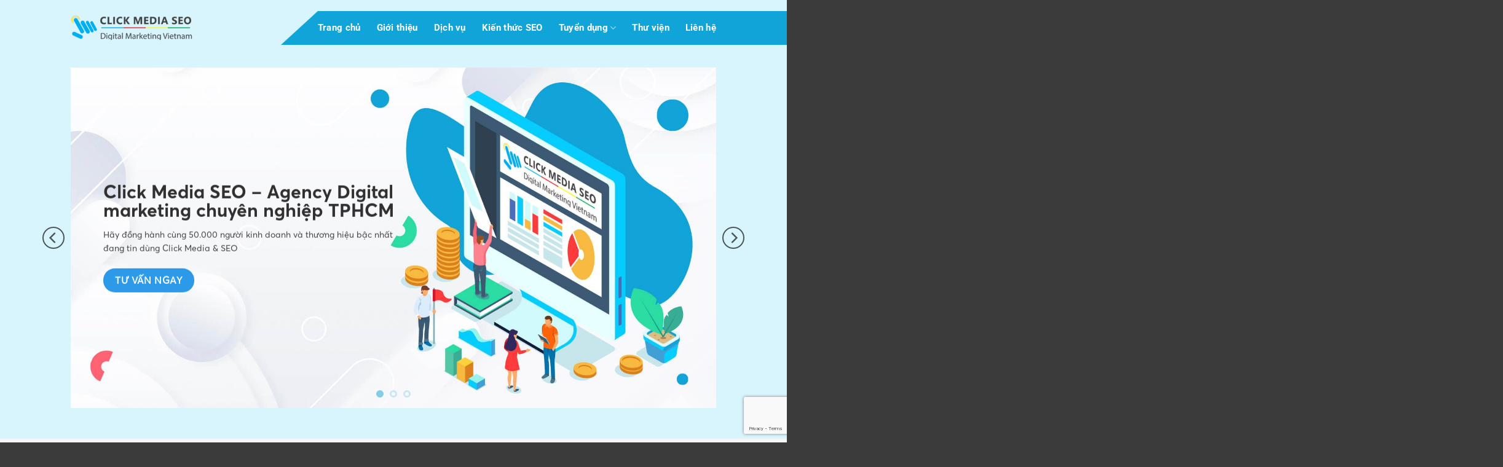

--- FILE ---
content_type: text/html; charset=UTF-8
request_url: https://clickmediaseo.vn/
body_size: 28230
content:
<!DOCTYPE html>
<html lang="vi" prefix="og: https://ogp.me/ns#" class="loading-site no-js">
<head>
	<meta charset="UTF-8" />
	<link rel="profile" href="https://gmpg.org/xfn/11" />
	<link rel="pingback" href="https://clickmediaseo.vn/xmlrpc.php" />

	<script src="[data-uri]" defer></script>
<meta name="viewport" content="width=device-width, initial-scale=1" />
<!-- Tối ưu hóa công cụ tìm kiếm bởi Rank Math PRO - https://rankmath.com/ -->
<title>Click Media SEO - Agency Digital marketing chuyên nghiệp TPHCM</title>
<meta name="description" content="Click Media SEO tự hào là đơn vị Agency Digital marketing chuyên nghiệp tại TPHCM. Tim hiểu thêm để nắm quy trình làm việc của chúng tôi"/>
<meta name="robots" content="follow, index, max-snippet:-1, max-video-preview:-1, max-image-preview:large"/>
<link rel="canonical" href="https://clickmediaseo.vn" />
<meta property="og:locale" content="vi_VN" />
<meta property="og:type" content="website" />
<meta property="og:title" content="Click Media SEO - Agency Digital marketing chuyên nghiệp TPHCM" />
<meta property="og:description" content="Click Media SEO tự hào là đơn vị Agency Digital marketing chuyên nghiệp tại TPHCM. Tim hiểu thêm để nắm quy trình làm việc của chúng tôi" />
<meta property="og:url" content="https://clickmediaseo.vn" />
<meta property="og:site_name" content="Click Media SEO - Agency Digital marketing chuyên nghiệp TPHCM" />
<meta property="og:updated_time" content="2023-06-09T11:55:13+07:00" />
<meta property="og:image" content="https://clickmediaseo.vn/wp-content/uploads/2022/12/banner-web-trang-chu-1.jpg" />
<meta property="og:image:secure_url" content="https://clickmediaseo.vn/wp-content/uploads/2022/12/banner-web-trang-chu-1.jpg" />
<meta property="og:image:width" content="1747" />
<meta property="og:image:height" content="921" />
<meta property="og:image:alt" content="Agency Digital marketing" />
<meta property="og:image:type" content="image/jpeg" />
<meta property="article:published_time" content="2021-12-21T08:00:07+07:00" />
<meta property="article:modified_time" content="2023-06-09T11:55:13+07:00" />
<meta name="twitter:card" content="summary_large_image" />
<meta name="twitter:title" content="Click Media SEO - Agency Digital marketing chuyên nghiệp TPHCM" />
<meta name="twitter:description" content="Click Media SEO tự hào là đơn vị Agency Digital marketing chuyên nghiệp tại TPHCM. Tim hiểu thêm để nắm quy trình làm việc của chúng tôi" />
<meta name="twitter:image" content="https://clickmediaseo.vn/wp-content/uploads/2022/12/banner-web-trang-chu-1.jpg" />
<meta name="twitter:label1" content="Được viết bởi" />
<meta name="twitter:data1" content="Nguyễn Huy Cường" />
<meta name="twitter:label2" content="Thời gian để đọc" />
<meta name="twitter:data2" content="7 phút" />
<script type="application/ld+json" class="rank-math-schema-pro">{"@context":"https://schema.org","@graph":[{"@type":["Person","Organization"],"@id":"https://clickmediaseo.vn/#person","name":"admin","logo":{"@type":"ImageObject","@id":"https://clickmediaseo.vn/#logo","url":"https://clickmediaseo.vn/wp-content/uploads/2017/11/cropped-Logo-Clickmediaseo-original.png","contentUrl":"https://clickmediaseo.vn/wp-content/uploads/2017/11/cropped-Logo-Clickmediaseo-original.png","caption":"Click Media SEO - Agency Digital marketing chuy\u00ean nghi\u1ec7p TPHCM","inLanguage":"vi","width":"320","height":"110"},"image":{"@type":"ImageObject","@id":"https://clickmediaseo.vn/#logo","url":"https://clickmediaseo.vn/wp-content/uploads/2017/11/cropped-Logo-Clickmediaseo-original.png","contentUrl":"https://clickmediaseo.vn/wp-content/uploads/2017/11/cropped-Logo-Clickmediaseo-original.png","caption":"Click Media SEO - Agency Digital marketing chuy\u00ean nghi\u1ec7p TPHCM","inLanguage":"vi","width":"320","height":"110"}},{"@type":"WebSite","@id":"https://clickmediaseo.vn/#website","url":"https://clickmediaseo.vn","name":"Click Media SEO - Agency Digital marketing chuy\u00ean nghi\u1ec7p TPHCM","alternateName":"CMS","publisher":{"@id":"https://clickmediaseo.vn/#person"},"inLanguage":"vi","potentialAction":{"@type":"SearchAction","target":"https://clickmediaseo.vn/?s={search_term_string}","query-input":"required name=search_term_string"}},{"@type":"ImageObject","@id":"https://clickmediaseo.vn/wp-content/uploads/2021/11/Logo-CMS.png","url":"https://clickmediaseo.vn/wp-content/uploads/2021/11/Logo-CMS.png","width":"426","height":"93","caption":"Logo Click Media SEO","inLanguage":"vi"},{"@type":"WebPage","@id":"https://clickmediaseo.vn#webpage","url":"https://clickmediaseo.vn","name":"Click Media SEO - Agency Digital marketing chuy\u00ean nghi\u1ec7p TPHCM","datePublished":"2021-12-21T08:00:07+07:00","dateModified":"2023-06-09T11:55:13+07:00","about":{"@id":"https://clickmediaseo.vn/#person"},"isPartOf":{"@id":"https://clickmediaseo.vn/#website"},"primaryImageOfPage":{"@id":"https://clickmediaseo.vn/wp-content/uploads/2021/11/Logo-CMS.png"},"inLanguage":"vi"},{"@type":"Person","@id":"https://clickmediaseo.vn/author/admin","name":"Nguy\u1ec5n Huy C\u01b0\u1eddng","description":"Nguy\u1ec5n Huy C\u01b0\u1eddng - M\u1ed9t ng\u01b0\u1eddi l\u00e0m SEO, c\u0169ng nh\u01b0 l\u00e0 Gi\u00e1o vi\u00ean d\u1ea1y SEO t\u1ea1i EQVN. Ngo\u00e0i SEO t\u00f4i c\u00f2n l\u00e0m v\u1ec1 t\u1ed1i \u01b0u qu\u1ea3ng c\u00e1o Ads, t\u00f4i mang l\u1ea1i l\u1ee3i nhu\u1eadn c\u0169ng kh\u00e1ch h\u00e0ng h\u00e0ng cho doanh nghi\u1ec7p","url":"https://clickmediaseo.vn/author/admin","image":{"@type":"ImageObject","@id":"https://clickmediaseo.vn/wp-content/uploads/2023/06/132043818_10225278879457986_1657349590595163693_n-150x150.jpg","url":"https://clickmediaseo.vn/wp-content/uploads/2023/06/132043818_10225278879457986_1657349590595163693_n-150x150.jpg","caption":"Nguy\u1ec5n Huy C\u01b0\u1eddng","inLanguage":"vi"},"sameAs":["https://www.facebook.com/nguyenhuycuong"]},{"@type":"Article","headline":"Click Media SEO - Agency Digital marketing chuy\u00ean nghi\u1ec7p TPHCM","keywords":"Agency Digital marketing","datePublished":"2021-12-21T08:00:07+07:00","dateModified":"2023-06-09T11:55:13+07:00","author":{"@id":"https://clickmediaseo.vn/author/admin","name":"Nguy\u1ec5n Huy C\u01b0\u1eddng"},"publisher":{"@id":"https://clickmediaseo.vn/#person"},"description":"Click Media SEO t\u1ef1 h\u00e0o l\u00e0 \u0111\u01a1n v\u1ecb Agency Digital marketing chuy\u00ean nghi\u1ec7p t\u1ea1i TPHCM. Tim hi\u1ec3u th\u00eam \u0111\u1ec3 n\u1eafm quy tr\u00ecnh l\u00e0m vi\u1ec7c c\u1ee7a ch\u00fang t\u00f4i","name":"Click Media SEO - Agency Digital marketing chuy\u00ean nghi\u1ec7p TPHCM","@id":"https://clickmediaseo.vn#richSnippet","isPartOf":{"@id":"https://clickmediaseo.vn#webpage"},"image":{"@id":"https://clickmediaseo.vn/wp-content/uploads/2021/11/Logo-CMS.png"},"inLanguage":"vi","mainEntityOfPage":{"@id":"https://clickmediaseo.vn#webpage"}}]}</script>
<meta name="google-site-verification" content="w22q6tnoNljh7Wnur1jwJKe0l-qH2e3Ez3YDxyC87nQ" />
<!-- /Plugin SEO WordPress Rank Math -->

<link rel='dns-prefetch' href='//www.googletagmanager.com' />
<link rel='prefetch' href='https://clickmediaseo.vn/wp-content/themes/flatsome/assets/js/flatsome.js?ver=51d1c732cb1803d92751' />
<link rel='prefetch' href='https://clickmediaseo.vn/wp-content/themes/flatsome/assets/js/chunk.slider.js?ver=3.19.3' />
<link rel='prefetch' href='https://clickmediaseo.vn/wp-content/themes/flatsome/assets/js/chunk.popups.js?ver=3.19.3' />
<link rel='prefetch' href='https://clickmediaseo.vn/wp-content/themes/flatsome/assets/js/chunk.tooltips.js?ver=3.19.3' />
<link rel="alternate" type="application/rss+xml" title="Dòng thông tin Click Media &amp;SEO &raquo;" href="https://clickmediaseo.vn/feed" />
<link rel="alternate" type="application/rss+xml" title="Click Media &amp;SEO &raquo; Dòng bình luận" href="https://clickmediaseo.vn/comments/feed" />
<style id='wp-block-library-inline-css' type='text/css'>
:root{--wp-admin-theme-color:#007cba;--wp-admin-theme-color--rgb:0,124,186;--wp-admin-theme-color-darker-10:#006ba1;--wp-admin-theme-color-darker-10--rgb:0,107,161;--wp-admin-theme-color-darker-20:#005a87;--wp-admin-theme-color-darker-20--rgb:0,90,135;--wp-admin-border-width-focus:2px;--wp-block-synced-color:#7a00df;--wp-block-synced-color--rgb:122,0,223;--wp-bound-block-color:var(--wp-block-synced-color)}@media (min-resolution:192dpi){:root{--wp-admin-border-width-focus:1.5px}}.wp-element-button{cursor:pointer}:root{--wp--preset--font-size--normal:16px;--wp--preset--font-size--huge:42px}:root .has-very-light-gray-background-color{background-color:#eee}:root .has-very-dark-gray-background-color{background-color:#313131}:root .has-very-light-gray-color{color:#eee}:root .has-very-dark-gray-color{color:#313131}:root .has-vivid-green-cyan-to-vivid-cyan-blue-gradient-background{background:linear-gradient(135deg,#00d084,#0693e3)}:root .has-purple-crush-gradient-background{background:linear-gradient(135deg,#34e2e4,#4721fb 50%,#ab1dfe)}:root .has-hazy-dawn-gradient-background{background:linear-gradient(135deg,#faaca8,#dad0ec)}:root .has-subdued-olive-gradient-background{background:linear-gradient(135deg,#fafae1,#67a671)}:root .has-atomic-cream-gradient-background{background:linear-gradient(135deg,#fdd79a,#004a59)}:root .has-nightshade-gradient-background{background:linear-gradient(135deg,#330968,#31cdcf)}:root .has-midnight-gradient-background{background:linear-gradient(135deg,#020381,#2874fc)}.has-regular-font-size{font-size:1em}.has-larger-font-size{font-size:2.625em}.has-normal-font-size{font-size:var(--wp--preset--font-size--normal)}.has-huge-font-size{font-size:var(--wp--preset--font-size--huge)}.has-text-align-center{text-align:center}.has-text-align-left{text-align:left}.has-text-align-right{text-align:right}#end-resizable-editor-section{display:none}.aligncenter{clear:both}.items-justified-left{justify-content:flex-start}.items-justified-center{justify-content:center}.items-justified-right{justify-content:flex-end}.items-justified-space-between{justify-content:space-between}.screen-reader-text{border:0;clip:rect(1px,1px,1px,1px);clip-path:inset(50%);height:1px;margin:-1px;overflow:hidden;padding:0;position:absolute;width:1px;word-wrap:normal!important}.screen-reader-text:focus{background-color:#ddd;clip:auto!important;clip-path:none;color:#444;display:block;font-size:1em;height:auto;left:5px;line-height:normal;padding:15px 23px 14px;text-decoration:none;top:5px;width:auto;z-index:100000}html :where(.has-border-color){border-style:solid}html :where([style*=border-top-color]){border-top-style:solid}html :where([style*=border-right-color]){border-right-style:solid}html :where([style*=border-bottom-color]){border-bottom-style:solid}html :where([style*=border-left-color]){border-left-style:solid}html :where([style*=border-width]){border-style:solid}html :where([style*=border-top-width]){border-top-style:solid}html :where([style*=border-right-width]){border-right-style:solid}html :where([style*=border-bottom-width]){border-bottom-style:solid}html :where([style*=border-left-width]){border-left-style:solid}html :where(img[class*=wp-image-]){height:auto;max-width:100%}:where(figure){margin:0 0 1em}html :where(.is-position-sticky){--wp-admin--admin-bar--position-offset:var(--wp-admin--admin-bar--height,0px)}@media screen and (max-width:600px){html :where(.is-position-sticky){--wp-admin--admin-bar--position-offset:0px}}
</style>
<link rel='stylesheet' id='contact-form-7-css' href='https://clickmediaseo.vn/wp-content/plugins/contact-form-7/includes/css/styles.css?ver=6.0.6' type='text/css' media='all' />
<link rel='stylesheet' id='tablepress-default-css' href='https://clickmediaseo.vn/wp-content/tablepress-combined.min.css?ver=47' type='text/css' media='all' />
<link rel='stylesheet' id='flatsome-main-css' href='https://clickmediaseo.vn/wp-content/themes/flatsome/assets/css/flatsome.css?ver=3.19.3' type='text/css' media='all' />
<style id='flatsome-main-inline-css' type='text/css'>
@font-face {
				font-family: "fl-icons";
				font-display: block;
				src: url(https://clickmediaseo.vn/wp-content/themes/flatsome/assets/css/icons/fl-icons.eot?v=3.19.3);
				src:
					url(https://clickmediaseo.vn/wp-content/themes/flatsome/assets/css/icons/fl-icons.eot#iefix?v=3.19.3) format("embedded-opentype"),
					url(https://clickmediaseo.vn/wp-content/themes/flatsome/assets/css/icons/fl-icons.woff2?v=3.19.3) format("woff2"),
					url(https://clickmediaseo.vn/wp-content/themes/flatsome/assets/css/icons/fl-icons.ttf?v=3.19.3) format("truetype"),
					url(https://clickmediaseo.vn/wp-content/themes/flatsome/assets/css/icons/fl-icons.woff?v=3.19.3) format("woff"),
					url(https://clickmediaseo.vn/wp-content/themes/flatsome/assets/css/icons/fl-icons.svg?v=3.19.3#fl-icons) format("svg");
			}
</style>
<link rel='stylesheet' id='flatsome-style-css' href='https://clickmediaseo.vn/wp-content/themes/flatsome-child/style.css?ver=3.0' type='text/css' media='all' />
<script type="text/javascript" src="https://clickmediaseo.vn/wp-includes/js/jquery/jquery.min.js?ver=3.7.1" id="jquery-core-js"></script>
<script type="text/javascript" src="https://clickmediaseo.vn/wp-includes/js/jquery/jquery-migrate.min.js?ver=3.4.1" id="jquery-migrate-js" defer data-deferred="1"></script>
<link rel="https://api.w.org/" href="https://clickmediaseo.vn/wp-json/" /><link rel="alternate" title="JSON" type="application/json" href="https://clickmediaseo.vn/wp-json/wp/v2/pages/17820" /><link rel="EditURI" type="application/rsd+xml" title="RSD" href="https://clickmediaseo.vn/xmlrpc.php?rsd" />
<meta name="generator" content="WordPress 6.6.4" />
<link rel='shortlink' href='https://clickmediaseo.vn/' />
<link rel="alternate" title="oNhúng (JSON)" type="application/json+oembed" href="https://clickmediaseo.vn/wp-json/oembed/1.0/embed?url=https%3A%2F%2Fclickmediaseo.vn%2F" />
<link rel="alternate" title="oNhúng (XML)" type="text/xml+oembed" href="https://clickmediaseo.vn/wp-json/oembed/1.0/embed?url=https%3A%2F%2Fclickmediaseo.vn%2F&#038;format=xml" />
<meta name="generator" content="Site Kit by Google 1.151.0" /><script type="application/ld+json">
    {
      "@context": "https://schema.org",
      "@type": "BreadcrumbList",
      "itemListElement": [{
        "@type": "ListItem",
        "position": 1,
        "name": "✅ Agency SEO uy tín",
        "item": "https://clickmediaseo.vn"
      },{
        "@type": "ListItem",
        "position": 2,
        "name": "✅ Dịch vụ uy tín",
        "item": "https://clickmediaseo.vn/dich-vu"
      },{
        "@type": "ListItem",
        "position": 3,
        "name": "✅ Kiến thức SEO mới nhất",
        "item": "https://clickmediaseo.vn/seo-marketing"
      },{
        "@type": "ListItem",
        "position": 4,
        "name": "✅ Đơn vị SEO uy tín",
        "item": "https://clickmediaseo.vn/lien-he"
      }
]
    }
    </script>
<meta name="p:domain_verify" content="be68f6dbd071fc09abf754fed89dd588"/>
<meta name="google-site-verification" content="TrMskIDE_UgsK2kp72Ak-XzvVnveVf8f15EwEPSmglc" /><link rel="icon" href="https://clickmediaseo.vn/wp-content/uploads/2018/08/cropped-Logo-Click-Media-Seo-Vuong-32x32.png" sizes="32x32" />
<link rel="icon" href="https://clickmediaseo.vn/wp-content/uploads/2018/08/cropped-Logo-Click-Media-Seo-Vuong-192x192.png" sizes="192x192" />
<link rel="apple-touch-icon" href="https://clickmediaseo.vn/wp-content/uploads/2018/08/cropped-Logo-Click-Media-Seo-Vuong-180x180.png" />
<meta name="msapplication-TileImage" content="https://clickmediaseo.vn/wp-content/uploads/2018/08/cropped-Logo-Click-Media-Seo-Vuong-270x270.png" />
<style id="custom-css" type="text/css">:root {--primary-color: #2c9ae9;--fs-color-primary: #2c9ae9;--fs-color-secondary: #d26e4b;--fs-color-success: #7a9c59;--fs-color-alert: #b20000;--fs-experimental-link-color: #238dea;--fs-experimental-link-color-hover: #111;}.tooltipster-base {--tooltip-color: #fff;--tooltip-bg-color: #000;}.off-canvas-right .mfp-content, .off-canvas-left .mfp-content {--drawer-width: 300px;}.header-main{height: 90px}#logo img{max-height: 90px}#logo{width:200px;}.header-top{min-height: 30px}.transparent .header-main{height: 90px}.transparent #logo img{max-height: 90px}.has-transparent + .page-title:first-of-type,.has-transparent + #main > .page-title,.has-transparent + #main > div > .page-title,.has-transparent + #main .page-header-wrapper:first-of-type .page-title{padding-top: 90px;}.header.show-on-scroll,.stuck .header-main{height:55px!important}.stuck #logo img{max-height: 55px!important}.header-bg-color {background-color: #d8f5fd}.header-bottom {background-color: #f1f1f1}.header-main .nav > li > a{line-height: 35px }@media (max-width: 549px) {.header-main{height: 70px}#logo img{max-height: 70px}}body{color: #000000}h1,h2,h3,h4,h5,h6,.heading-font{color: #52adee;}body{font-family: Roboto, sans-serif;}body {font-weight: 400;font-style: normal;}.nav > li > a {font-family: Roboto, sans-serif;}.mobile-sidebar-levels-2 .nav > li > ul > li > a {font-family: Roboto, sans-serif;}.nav > li > a,.mobile-sidebar-levels-2 .nav > li > ul > li > a {font-weight: 700;font-style: normal;}h1,h2,h3,h4,h5,h6,.heading-font, .off-canvas-center .nav-sidebar.nav-vertical > li > a{font-family: Roboto, sans-serif;}h1,h2,h3,h4,h5,h6,.heading-font,.banner h1,.banner h2 {font-weight: 700;font-style: normal;}.alt-font{font-family: Roboto, sans-serif;}.alt-font {font-weight: 400!important;font-style: normal!important;}.breadcrumbs{text-transform: none;}.nav > li > a, .links > li > a{text-transform: none;}.absolute-footer, html{background-color: #3b3b3b}.nav-vertical-fly-out > li + li {border-top-width: 1px; border-top-style: solid;}/* Custom CSS Mobile */@media (max-width: 549px){.author-cus { display: flex;flex-direction: column;justify-content: center;align-items: center; text-align: center;}}.label-new.menu-item > a:after{content:"Mới";}.label-hot.menu-item > a:after{content:"Thịnh hành";}.label-sale.menu-item > a:after{content:"Giảm giá";}.label-popular.menu-item > a:after{content:"Phổ biến";}</style>		<style type="text/css" id="wp-custom-css">
			@font-face{font-family:'Averta-Bold';src:url(/wp-content/themes/flatsome-child/fonts/Averta-Bold.otf) format("truetype");font-weight:400;font-style:normal}
@font-face{font-family:'Averta-Semibold';src:url(/wp-content/themes/flatsome-child/fonts/Averta-Semibold.otf) format("truetype");font-weight:400;font-style:normal}
@font-face{font-family:'Averta-Regular';src:url(/wp-content/themes/flatsome-child/fonts/Averta-Regular.otf) format("truetype");font-weight:400;font-style:normal}
@font-face{font-family:'Averta-ExtraBold';src:url(/wp-content/themes/flatsome-child/fonts/Averta-ExtraBold.otf) format("truetype");font-weight:400;font-style:normal}
@font-face{font-family:'Averta-ExtraBoldItalic';src:url(/wp-content/themes/flatsome-child/fonts/Averta-ExtraBoldItalic.otf) format("truetype");font-weight:400;font-style:normal}
@font-face{font-family:'Averta-Black';src:url(/wp-content/themes/flatsome-child/fonts/Averta-Black.otf) format("truetype");font-weight:400;font-style:normal}
body, p {
    font-size: 14px;
    font-family: 'Averta-Regular' !important;
    color: #404040;
}
.no-bottom{padding-bottom: 0px!important;}
.slide-custom .col{padding: 0 5px;}
.slide-custom .col-inner{min-height: 240px;}
.slide-custom .cms-card1 .img .img-inner{height: 65px;
    display: -webkit-box;
    display: -ms-flexbox;
    display: flex;
    -webkit-box-align: center;
    -ms-flex-align: center;
    align-items: center;
    -webkit-box-pack: center;
    -ms-flex-pack: center;
    justify-content: center;}
.slide-custom .img-inner img{height: 65px;max-width: 100%;
    width: inherit !important;}
.cms-title-1 {
    font-family: 'Averta-Semibold';
}
.cms-about-title:before {
    content: '';
    position: absolute;
    left: 0;
    bottom: 0;
    width: 100px;
    height: 1px;
    background-color: #11a4d8;
    display: inline-block;
}
.cms-content p {
    font-family: 'Averta-ExtraBoldItalic';
}
.cms-content span {
    font-family: 'Averta-Black';
    font-size: 15px;
}
.uk-margin-small {
    margin-bottom: 10px;
}
.uk-position-center-left{position: absolute!important; transform-origin: 0 85%;}
.uk-text-uppercase {text-transform: uppercase!important;
}
.cms-title, .cms-title-honoi {
    color: #11a4d8!important;
    font-family: 'Averta-Bold';
    font-size: 30px !important;
    position: relative;
}
.cms-desc {font-family: 'Averta-Semibold';}
.uk-card-title {
    font-size: 17px;
    margin: 0;
    font-family: 'Averta-Semibold';
	line-height: 20px;
}
.cms-service-title {font-family: 'Averta-Semibold';}
.cms-card1  .uk-card-title{padding-top: 15px;
    border-top: 1px solid #ababab;}
.cms-card1 .col-inner{border: 1px solid #11a4d8;}
.cms-card1 .box-shadow-3-hover, .cms-card .box-shadow-3-hover{border: 1px solid transparent;}
.khach-hang .box-shadow-3-hover, .bao-chi .box-shadow-3-hover, .dich-vu .box-shadow-3-hover{border: 1px solid #76dbff;}
.cms-card1 .box-shadow-3-hover:hover, .cms-card .box-shadow-3-hover:hover{border: 1px solid #76dbff; background: #effcff!important; border-radius: 15px;box-shadow: 0 14px 25px rgb(0 0 0 / 16%);
}
.cms-desc {font-family: 'Averta-Semibold';}
.flickity-page-dots .dot.is-selected{background-color: #83cde7!important}
.flickity-page-dots .dot{border: 3px solid #83cde7!important;}
.box-cus{align-items: center;}
.cms-card3 p{font-family: 'Averta-Bold';
    color: #404040;
    font-size: 16px;}
.cms-footer-title {
    font-family: 'Averta-ExtraBold';
    color: #11a4d8;
    font-size: 18px;
    position: relative;
}
.cms-card 
.cms-list-address {
    padding-left: 20px;
    font-size: 14px;
    margin: 0;
}
.uk-list {
    padding: 0;
    list-style: none;
}
.cms-list-address li b {
    font-family: 'Averta-ExtraBold';
}
.home .footer-1{display: none;}
input[type=email], input[type=text], input[type=tel]{border-radius: 16px; height: 40px;}
input[type=submit].wpcf7-submit{border-radius:99px;}
.cms-box-article h4, .cms-legend-1, .cms-title-sidebar-1 {
    font-family: 'Averta-Bold';
    color: #00a4d6 !important;
    font-size: 20px;
}
.post-sidebar input[type=submit].wpcf7-submit{width: 100%;}
.post-sidebar-cus .post-item{padding-bottom: 5px;}
.cms-breadcrumb {
    padding: 10px 0;
    border-bottom: solid 1px #ddd;
	 margin-bottom: 25px;
}
.home .footer-form{display:none;}
.archive .page-wrapper, .single .page-wrapper{padding-top: 5px;}
@media (min-width: 1200px){
 .slide-nhansu .flickity-slider > * { max-width: 75% !important; } 
	.author-cus .icon-box-text{padding-left: 80px !important;}
.uk-width-expand:before{content: "";
    position: absolute;
    top: 25px;
    bottom: 25px;
		left: 32%;
    border-left: 2px solid #e5e5e5;}
	.uk-width-expand{margin-top: 30px;}
	.cms-service-title{padding-left: 25px; font-size: 16px;}
}
@media (min-width: 560px){
.home .header-main .nav > li > a{color: #fff;}
.home .header-nav.header-nav-main {background-color: #11a4d8;}
.home .header-nav.header-nav-main.nav-right:before{content: '';
    position: absolute;
    right: 100%;
    top: 0;
    bottom: 0;
    width: 0;
    height: 0;
    border-style: solid;
    border-width: 0 0 55px 60px;
border-color: transparent transparent #11a4d8 transparent;}
.home .header-nav.header-nav-main:after {
    content: '';
    position: absolute;
    width: 100vw;
    top: 0;
    bottom: 0;
    left: 100%;
    background-color: #11a4d8;
}
}
@media (max-width: 560px){
	.slide-custom .col-inner{min-height: 270px;}
	.dich-vu .cms-card1{margin-bottom: 20px;}
	.box-cus img {
    margin-top: -40px;padding: 10px;
}
	.testimonial-text {margin-top: 30px;}
	.logo-khachhang .col{padding: 0 5px;}
	.logo-khachhang .ux-logo-link{padding: 5px;}
	 .slide-nhansu .flickity-slider > * { max-width: 85% !important; } 
	.text-cus-mobile-none{display: none;}
.cms-title, .cms-title-honoi {
    font-size: 22px!important;
}
	.text-box.cus{width:80% !important;}
	.ux-logo img{height: auto !important; margin-left: auto; margin-right: auto;}
	.uk-card-title{font-size: 15px;}
.author-cus	.icon-box-img img{width: 100px;}
}
.archive .is-large{font-size: 15px;}
.archive .post-meta.is-small{font-size: 13px;}		</style>
		<style id="kirki-inline-styles">/* cyrillic-ext */
@font-face {
  font-family: 'Roboto';
  font-style: normal;
  font-weight: 400;
  font-stretch: 100%;
  font-display: swap;
  src: url(https://clickmediaseo.vn/wp-content/fonts/roboto/KFO7CnqEu92Fr1ME7kSn66aGLdTylUAMa3GUBGEe.woff2) format('woff2');
  unicode-range: U+0460-052F, U+1C80-1C8A, U+20B4, U+2DE0-2DFF, U+A640-A69F, U+FE2E-FE2F;
}
/* cyrillic */
@font-face {
  font-family: 'Roboto';
  font-style: normal;
  font-weight: 400;
  font-stretch: 100%;
  font-display: swap;
  src: url(https://clickmediaseo.vn/wp-content/fonts/roboto/KFO7CnqEu92Fr1ME7kSn66aGLdTylUAMa3iUBGEe.woff2) format('woff2');
  unicode-range: U+0301, U+0400-045F, U+0490-0491, U+04B0-04B1, U+2116;
}
/* greek-ext */
@font-face {
  font-family: 'Roboto';
  font-style: normal;
  font-weight: 400;
  font-stretch: 100%;
  font-display: swap;
  src: url(https://clickmediaseo.vn/wp-content/fonts/roboto/KFO7CnqEu92Fr1ME7kSn66aGLdTylUAMa3CUBGEe.woff2) format('woff2');
  unicode-range: U+1F00-1FFF;
}
/* greek */
@font-face {
  font-family: 'Roboto';
  font-style: normal;
  font-weight: 400;
  font-stretch: 100%;
  font-display: swap;
  src: url(https://clickmediaseo.vn/wp-content/fonts/roboto/KFO7CnqEu92Fr1ME7kSn66aGLdTylUAMa3-UBGEe.woff2) format('woff2');
  unicode-range: U+0370-0377, U+037A-037F, U+0384-038A, U+038C, U+038E-03A1, U+03A3-03FF;
}
/* math */
@font-face {
  font-family: 'Roboto';
  font-style: normal;
  font-weight: 400;
  font-stretch: 100%;
  font-display: swap;
  src: url(https://clickmediaseo.vn/wp-content/fonts/roboto/KFO7CnqEu92Fr1ME7kSn66aGLdTylUAMawCUBGEe.woff2) format('woff2');
  unicode-range: U+0302-0303, U+0305, U+0307-0308, U+0310, U+0312, U+0315, U+031A, U+0326-0327, U+032C, U+032F-0330, U+0332-0333, U+0338, U+033A, U+0346, U+034D, U+0391-03A1, U+03A3-03A9, U+03B1-03C9, U+03D1, U+03D5-03D6, U+03F0-03F1, U+03F4-03F5, U+2016-2017, U+2034-2038, U+203C, U+2040, U+2043, U+2047, U+2050, U+2057, U+205F, U+2070-2071, U+2074-208E, U+2090-209C, U+20D0-20DC, U+20E1, U+20E5-20EF, U+2100-2112, U+2114-2115, U+2117-2121, U+2123-214F, U+2190, U+2192, U+2194-21AE, U+21B0-21E5, U+21F1-21F2, U+21F4-2211, U+2213-2214, U+2216-22FF, U+2308-230B, U+2310, U+2319, U+231C-2321, U+2336-237A, U+237C, U+2395, U+239B-23B7, U+23D0, U+23DC-23E1, U+2474-2475, U+25AF, U+25B3, U+25B7, U+25BD, U+25C1, U+25CA, U+25CC, U+25FB, U+266D-266F, U+27C0-27FF, U+2900-2AFF, U+2B0E-2B11, U+2B30-2B4C, U+2BFE, U+3030, U+FF5B, U+FF5D, U+1D400-1D7FF, U+1EE00-1EEFF;
}
/* symbols */
@font-face {
  font-family: 'Roboto';
  font-style: normal;
  font-weight: 400;
  font-stretch: 100%;
  font-display: swap;
  src: url(https://clickmediaseo.vn/wp-content/fonts/roboto/KFO7CnqEu92Fr1ME7kSn66aGLdTylUAMaxKUBGEe.woff2) format('woff2');
  unicode-range: U+0001-000C, U+000E-001F, U+007F-009F, U+20DD-20E0, U+20E2-20E4, U+2150-218F, U+2190, U+2192, U+2194-2199, U+21AF, U+21E6-21F0, U+21F3, U+2218-2219, U+2299, U+22C4-22C6, U+2300-243F, U+2440-244A, U+2460-24FF, U+25A0-27BF, U+2800-28FF, U+2921-2922, U+2981, U+29BF, U+29EB, U+2B00-2BFF, U+4DC0-4DFF, U+FFF9-FFFB, U+10140-1018E, U+10190-1019C, U+101A0, U+101D0-101FD, U+102E0-102FB, U+10E60-10E7E, U+1D2C0-1D2D3, U+1D2E0-1D37F, U+1F000-1F0FF, U+1F100-1F1AD, U+1F1E6-1F1FF, U+1F30D-1F30F, U+1F315, U+1F31C, U+1F31E, U+1F320-1F32C, U+1F336, U+1F378, U+1F37D, U+1F382, U+1F393-1F39F, U+1F3A7-1F3A8, U+1F3AC-1F3AF, U+1F3C2, U+1F3C4-1F3C6, U+1F3CA-1F3CE, U+1F3D4-1F3E0, U+1F3ED, U+1F3F1-1F3F3, U+1F3F5-1F3F7, U+1F408, U+1F415, U+1F41F, U+1F426, U+1F43F, U+1F441-1F442, U+1F444, U+1F446-1F449, U+1F44C-1F44E, U+1F453, U+1F46A, U+1F47D, U+1F4A3, U+1F4B0, U+1F4B3, U+1F4B9, U+1F4BB, U+1F4BF, U+1F4C8-1F4CB, U+1F4D6, U+1F4DA, U+1F4DF, U+1F4E3-1F4E6, U+1F4EA-1F4ED, U+1F4F7, U+1F4F9-1F4FB, U+1F4FD-1F4FE, U+1F503, U+1F507-1F50B, U+1F50D, U+1F512-1F513, U+1F53E-1F54A, U+1F54F-1F5FA, U+1F610, U+1F650-1F67F, U+1F687, U+1F68D, U+1F691, U+1F694, U+1F698, U+1F6AD, U+1F6B2, U+1F6B9-1F6BA, U+1F6BC, U+1F6C6-1F6CF, U+1F6D3-1F6D7, U+1F6E0-1F6EA, U+1F6F0-1F6F3, U+1F6F7-1F6FC, U+1F700-1F7FF, U+1F800-1F80B, U+1F810-1F847, U+1F850-1F859, U+1F860-1F887, U+1F890-1F8AD, U+1F8B0-1F8BB, U+1F8C0-1F8C1, U+1F900-1F90B, U+1F93B, U+1F946, U+1F984, U+1F996, U+1F9E9, U+1FA00-1FA6F, U+1FA70-1FA7C, U+1FA80-1FA89, U+1FA8F-1FAC6, U+1FACE-1FADC, U+1FADF-1FAE9, U+1FAF0-1FAF8, U+1FB00-1FBFF;
}
/* vietnamese */
@font-face {
  font-family: 'Roboto';
  font-style: normal;
  font-weight: 400;
  font-stretch: 100%;
  font-display: swap;
  src: url(https://clickmediaseo.vn/wp-content/fonts/roboto/KFO7CnqEu92Fr1ME7kSn66aGLdTylUAMa3OUBGEe.woff2) format('woff2');
  unicode-range: U+0102-0103, U+0110-0111, U+0128-0129, U+0168-0169, U+01A0-01A1, U+01AF-01B0, U+0300-0301, U+0303-0304, U+0308-0309, U+0323, U+0329, U+1EA0-1EF9, U+20AB;
}
/* latin-ext */
@font-face {
  font-family: 'Roboto';
  font-style: normal;
  font-weight: 400;
  font-stretch: 100%;
  font-display: swap;
  src: url(https://clickmediaseo.vn/wp-content/fonts/roboto/KFO7CnqEu92Fr1ME7kSn66aGLdTylUAMa3KUBGEe.woff2) format('woff2');
  unicode-range: U+0100-02BA, U+02BD-02C5, U+02C7-02CC, U+02CE-02D7, U+02DD-02FF, U+0304, U+0308, U+0329, U+1D00-1DBF, U+1E00-1E9F, U+1EF2-1EFF, U+2020, U+20A0-20AB, U+20AD-20C0, U+2113, U+2C60-2C7F, U+A720-A7FF;
}
/* latin */
@font-face {
  font-family: 'Roboto';
  font-style: normal;
  font-weight: 400;
  font-stretch: 100%;
  font-display: swap;
  src: url(https://clickmediaseo.vn/wp-content/fonts/roboto/KFO7CnqEu92Fr1ME7kSn66aGLdTylUAMa3yUBA.woff2) format('woff2');
  unicode-range: U+0000-00FF, U+0131, U+0152-0153, U+02BB-02BC, U+02C6, U+02DA, U+02DC, U+0304, U+0308, U+0329, U+2000-206F, U+20AC, U+2122, U+2191, U+2193, U+2212, U+2215, U+FEFF, U+FFFD;
}
/* cyrillic-ext */
@font-face {
  font-family: 'Roboto';
  font-style: normal;
  font-weight: 700;
  font-stretch: 100%;
  font-display: swap;
  src: url(https://clickmediaseo.vn/wp-content/fonts/roboto/KFO7CnqEu92Fr1ME7kSn66aGLdTylUAMa3GUBGEe.woff2) format('woff2');
  unicode-range: U+0460-052F, U+1C80-1C8A, U+20B4, U+2DE0-2DFF, U+A640-A69F, U+FE2E-FE2F;
}
/* cyrillic */
@font-face {
  font-family: 'Roboto';
  font-style: normal;
  font-weight: 700;
  font-stretch: 100%;
  font-display: swap;
  src: url(https://clickmediaseo.vn/wp-content/fonts/roboto/KFO7CnqEu92Fr1ME7kSn66aGLdTylUAMa3iUBGEe.woff2) format('woff2');
  unicode-range: U+0301, U+0400-045F, U+0490-0491, U+04B0-04B1, U+2116;
}
/* greek-ext */
@font-face {
  font-family: 'Roboto';
  font-style: normal;
  font-weight: 700;
  font-stretch: 100%;
  font-display: swap;
  src: url(https://clickmediaseo.vn/wp-content/fonts/roboto/KFO7CnqEu92Fr1ME7kSn66aGLdTylUAMa3CUBGEe.woff2) format('woff2');
  unicode-range: U+1F00-1FFF;
}
/* greek */
@font-face {
  font-family: 'Roboto';
  font-style: normal;
  font-weight: 700;
  font-stretch: 100%;
  font-display: swap;
  src: url(https://clickmediaseo.vn/wp-content/fonts/roboto/KFO7CnqEu92Fr1ME7kSn66aGLdTylUAMa3-UBGEe.woff2) format('woff2');
  unicode-range: U+0370-0377, U+037A-037F, U+0384-038A, U+038C, U+038E-03A1, U+03A3-03FF;
}
/* math */
@font-face {
  font-family: 'Roboto';
  font-style: normal;
  font-weight: 700;
  font-stretch: 100%;
  font-display: swap;
  src: url(https://clickmediaseo.vn/wp-content/fonts/roboto/KFO7CnqEu92Fr1ME7kSn66aGLdTylUAMawCUBGEe.woff2) format('woff2');
  unicode-range: U+0302-0303, U+0305, U+0307-0308, U+0310, U+0312, U+0315, U+031A, U+0326-0327, U+032C, U+032F-0330, U+0332-0333, U+0338, U+033A, U+0346, U+034D, U+0391-03A1, U+03A3-03A9, U+03B1-03C9, U+03D1, U+03D5-03D6, U+03F0-03F1, U+03F4-03F5, U+2016-2017, U+2034-2038, U+203C, U+2040, U+2043, U+2047, U+2050, U+2057, U+205F, U+2070-2071, U+2074-208E, U+2090-209C, U+20D0-20DC, U+20E1, U+20E5-20EF, U+2100-2112, U+2114-2115, U+2117-2121, U+2123-214F, U+2190, U+2192, U+2194-21AE, U+21B0-21E5, U+21F1-21F2, U+21F4-2211, U+2213-2214, U+2216-22FF, U+2308-230B, U+2310, U+2319, U+231C-2321, U+2336-237A, U+237C, U+2395, U+239B-23B7, U+23D0, U+23DC-23E1, U+2474-2475, U+25AF, U+25B3, U+25B7, U+25BD, U+25C1, U+25CA, U+25CC, U+25FB, U+266D-266F, U+27C0-27FF, U+2900-2AFF, U+2B0E-2B11, U+2B30-2B4C, U+2BFE, U+3030, U+FF5B, U+FF5D, U+1D400-1D7FF, U+1EE00-1EEFF;
}
/* symbols */
@font-face {
  font-family: 'Roboto';
  font-style: normal;
  font-weight: 700;
  font-stretch: 100%;
  font-display: swap;
  src: url(https://clickmediaseo.vn/wp-content/fonts/roboto/KFO7CnqEu92Fr1ME7kSn66aGLdTylUAMaxKUBGEe.woff2) format('woff2');
  unicode-range: U+0001-000C, U+000E-001F, U+007F-009F, U+20DD-20E0, U+20E2-20E4, U+2150-218F, U+2190, U+2192, U+2194-2199, U+21AF, U+21E6-21F0, U+21F3, U+2218-2219, U+2299, U+22C4-22C6, U+2300-243F, U+2440-244A, U+2460-24FF, U+25A0-27BF, U+2800-28FF, U+2921-2922, U+2981, U+29BF, U+29EB, U+2B00-2BFF, U+4DC0-4DFF, U+FFF9-FFFB, U+10140-1018E, U+10190-1019C, U+101A0, U+101D0-101FD, U+102E0-102FB, U+10E60-10E7E, U+1D2C0-1D2D3, U+1D2E0-1D37F, U+1F000-1F0FF, U+1F100-1F1AD, U+1F1E6-1F1FF, U+1F30D-1F30F, U+1F315, U+1F31C, U+1F31E, U+1F320-1F32C, U+1F336, U+1F378, U+1F37D, U+1F382, U+1F393-1F39F, U+1F3A7-1F3A8, U+1F3AC-1F3AF, U+1F3C2, U+1F3C4-1F3C6, U+1F3CA-1F3CE, U+1F3D4-1F3E0, U+1F3ED, U+1F3F1-1F3F3, U+1F3F5-1F3F7, U+1F408, U+1F415, U+1F41F, U+1F426, U+1F43F, U+1F441-1F442, U+1F444, U+1F446-1F449, U+1F44C-1F44E, U+1F453, U+1F46A, U+1F47D, U+1F4A3, U+1F4B0, U+1F4B3, U+1F4B9, U+1F4BB, U+1F4BF, U+1F4C8-1F4CB, U+1F4D6, U+1F4DA, U+1F4DF, U+1F4E3-1F4E6, U+1F4EA-1F4ED, U+1F4F7, U+1F4F9-1F4FB, U+1F4FD-1F4FE, U+1F503, U+1F507-1F50B, U+1F50D, U+1F512-1F513, U+1F53E-1F54A, U+1F54F-1F5FA, U+1F610, U+1F650-1F67F, U+1F687, U+1F68D, U+1F691, U+1F694, U+1F698, U+1F6AD, U+1F6B2, U+1F6B9-1F6BA, U+1F6BC, U+1F6C6-1F6CF, U+1F6D3-1F6D7, U+1F6E0-1F6EA, U+1F6F0-1F6F3, U+1F6F7-1F6FC, U+1F700-1F7FF, U+1F800-1F80B, U+1F810-1F847, U+1F850-1F859, U+1F860-1F887, U+1F890-1F8AD, U+1F8B0-1F8BB, U+1F8C0-1F8C1, U+1F900-1F90B, U+1F93B, U+1F946, U+1F984, U+1F996, U+1F9E9, U+1FA00-1FA6F, U+1FA70-1FA7C, U+1FA80-1FA89, U+1FA8F-1FAC6, U+1FACE-1FADC, U+1FADF-1FAE9, U+1FAF0-1FAF8, U+1FB00-1FBFF;
}
/* vietnamese */
@font-face {
  font-family: 'Roboto';
  font-style: normal;
  font-weight: 700;
  font-stretch: 100%;
  font-display: swap;
  src: url(https://clickmediaseo.vn/wp-content/fonts/roboto/KFO7CnqEu92Fr1ME7kSn66aGLdTylUAMa3OUBGEe.woff2) format('woff2');
  unicode-range: U+0102-0103, U+0110-0111, U+0128-0129, U+0168-0169, U+01A0-01A1, U+01AF-01B0, U+0300-0301, U+0303-0304, U+0308-0309, U+0323, U+0329, U+1EA0-1EF9, U+20AB;
}
/* latin-ext */
@font-face {
  font-family: 'Roboto';
  font-style: normal;
  font-weight: 700;
  font-stretch: 100%;
  font-display: swap;
  src: url(https://clickmediaseo.vn/wp-content/fonts/roboto/KFO7CnqEu92Fr1ME7kSn66aGLdTylUAMa3KUBGEe.woff2) format('woff2');
  unicode-range: U+0100-02BA, U+02BD-02C5, U+02C7-02CC, U+02CE-02D7, U+02DD-02FF, U+0304, U+0308, U+0329, U+1D00-1DBF, U+1E00-1E9F, U+1EF2-1EFF, U+2020, U+20A0-20AB, U+20AD-20C0, U+2113, U+2C60-2C7F, U+A720-A7FF;
}
/* latin */
@font-face {
  font-family: 'Roboto';
  font-style: normal;
  font-weight: 700;
  font-stretch: 100%;
  font-display: swap;
  src: url(https://clickmediaseo.vn/wp-content/fonts/roboto/KFO7CnqEu92Fr1ME7kSn66aGLdTylUAMa3yUBA.woff2) format('woff2');
  unicode-range: U+0000-00FF, U+0131, U+0152-0153, U+02BB-02BC, U+02C6, U+02DA, U+02DC, U+0304, U+0308, U+0329, U+2000-206F, U+20AC, U+2122, U+2191, U+2193, U+2212, U+2215, U+FEFF, U+FFFD;
}</style></head>

<body data-rsssl=1 class="home page-template page-template-page-blank page-template-page-blank-php page page-id-17820 lightbox nav-dropdown-has-arrow nav-dropdown-has-shadow nav-dropdown-has-border">


<a class="skip-link screen-reader-text" href="#main">Chuyển đến nội dung</a>

<div id="wrapper">

	
	<header id="header" class="header has-sticky sticky-jump">
		<div class="header-wrapper">
			<div id="masthead" class="header-main ">
      <div class="header-inner flex-row container logo-left medium-logo-center" role="navigation">

          <!-- Logo -->
          <div id="logo" class="flex-col logo">
            
<!-- Header logo -->
<a href="https://clickmediaseo.vn/" title="Click Media &amp;SEO - Công ty chuyên dịch vụ SEO với đội ngũ kinh nghiệm 12 năm trong nghề SEO. Chuyên dịch vụ SEO, dịch vụ CPA, tư vấn chiến lược SEO, đào tạo SEO training inhouse, dịch vụ đẩy top keyword và traffic" rel="home">
		<img width="300" height="60" src="https://clickmediaseo.vn/wp-content/uploads/2017/11/cropped-Logo-Clickmediaseo-original-1.png" class="header_logo header-logo" alt="Click Media &amp;SEO"/><img  width="300" height="60" src="https://clickmediaseo.vn/wp-content/uploads/2017/11/cropped-Logo-Clickmediaseo-original-1.png" class="header-logo-dark" alt="Click Media &amp;SEO"/></a>
          </div>

          <!-- Mobile Left Elements -->
          <div class="flex-col show-for-medium flex-left">
            <ul class="mobile-nav nav nav-left ">
              <li class="nav-icon has-icon">
  <div class="header-button">		<a href="#" data-open="#main-menu" data-pos="center" data-bg="main-menu-overlay" data-color="" class="icon primary button round is-small" aria-label="Menu" aria-controls="main-menu" aria-expanded="false">

		  <i class="icon-menu" ></i>
		  		</a>
	 </div> </li>
            </ul>
          </div>

          <!-- Left Elements -->
          <div class="flex-col hide-for-medium flex-left
            flex-grow">
            <ul class="header-nav header-nav-main nav nav-left  nav-size-xlarge nav-spacing-xlarge nav-uppercase" >
                          </ul>
          </div>

          <!-- Right Elements -->
          <div class="flex-col hide-for-medium flex-right">
            <ul class="header-nav header-nav-main nav nav-right  nav-size-xlarge nav-spacing-xlarge nav-uppercase">
              <li id="menu-item-18094" class="menu-item menu-item-type-post_type menu-item-object-page menu-item-home current-menu-item page_item page-item-17820 current_page_item menu-item-18094 active menu-item-design-default"><a href="https://clickmediaseo.vn/" aria-current="page" class="nav-top-link">Trang chủ</a></li>
<li id="menu-item-18626" class="menu-item menu-item-type-post_type menu-item-object-page menu-item-18626 menu-item-design-default"><a href="https://clickmediaseo.vn/gioi-thieu" class="nav-top-link">Giới thiệu</a></li>
<li id="menu-item-18093" class="menu-item menu-item-type-post_type menu-item-object-page menu-item-18093 menu-item-design-default"><a href="https://clickmediaseo.vn/dich-vu" class="nav-top-link">Dịch vụ</a></li>
<li id="menu-item-18245" class="menu-item menu-item-type-taxonomy menu-item-object-category menu-item-18245 menu-item-design-default"><a href="https://clickmediaseo.vn/seo-marketing" class="nav-top-link">Kiến thức SEO</a></li>
<li id="menu-item-133" class="menu-item menu-item-type-custom menu-item-object-custom menu-item-has-children menu-item-133 menu-item-design-default has-dropdown"><a href="#" class="nav-top-link" aria-expanded="false" aria-haspopup="menu">Tuyển dụng<i class="icon-angle-down" ></i></a>
<ul class="sub-menu nav-dropdown nav-dropdown-default">
	<li id="menu-item-18067" class="menu-item menu-item-type-post_type menu-item-object-page menu-item-18067"><a href="https://clickmediaseo.vn/tuyen-dung-chuyen-vien-ads-performance">Tuyển dụng chuyên viên Ads Performance</a></li>
	<li id="menu-item-18702" class="menu-item menu-item-type-post_type menu-item-object-page menu-item-18702"><a href="https://clickmediaseo.vn/tuyen-dung-nhan-vien-hanh-chinh-nhan-su-cong-ty-digital-marketing-tai-tphcm">Tuyển dụng nhân viên hành chính nhân sự</a></li>
	<li id="menu-item-18703" class="menu-item menu-item-type-post_type menu-item-object-page menu-item-18703"><a href="https://clickmediaseo.vn/tuyen-dung-nhan-vien-tao-content-tiktok-va-tiktok-ads-ve-linh-vuc-suc-khoe-gioi-tinh-thuc-pham-chuc-nang">Tuyển Dụng Nhân Viên Tạo Content Tiktok Và Tiktok Ads</a></li>
	<li id="menu-item-18068" class="menu-item menu-item-type-post_type menu-item-object-page menu-item-18068"><a href="https://clickmediaseo.vn/tuyen-nhan-vien-content-noi-dung-o-ho-chi-minh">Tuyển dụng Content Executive mảng sức khoẻ, giới tính</a></li>
	<li id="menu-item-18071" class="menu-item menu-item-type-post_type menu-item-object-page menu-item-18071"><a href="https://clickmediaseo.vn/tuyen-dung-seo-senior">Tuyển dụng SEO Senior tay nghề giỏi</a></li>
	<li id="menu-item-18070" class="menu-item menu-item-type-post_type menu-item-object-page menu-item-18070"><a href="https://clickmediaseo.vn/tuyen-dung-seo-executive">Tuyển dụng SEO Executive</a></li>
	<li id="menu-item-136" class="menu-item menu-item-type-post_type menu-item-object-page menu-item-136"><a href="https://clickmediaseo.vn/tuyen-thuc-tap-seo-o-ho-chi-minh">Tuyển dụng thực tập SEO</a></li>
</ul>
</li>
<li id="menu-item-18152" class="menu-item menu-item-type-post_type menu-item-object-page menu-item-18152 menu-item-design-default"><a href="https://clickmediaseo.vn/thu-vien" class="nav-top-link">Thư viện</a></li>
<li id="menu-item-18087" class="menu-item menu-item-type-post_type menu-item-object-page menu-item-18087 menu-item-design-default"><a href="https://clickmediaseo.vn/lien-he" class="nav-top-link">Liên hệ</a></li>
            </ul>
          </div>

          <!-- Mobile Right Elements -->
          <div class="flex-col show-for-medium flex-right">
            <ul class="mobile-nav nav nav-right ">
                          </ul>
          </div>

      </div>

      </div>

<div class="header-bg-container fill"><div class="header-bg-image fill"></div><div class="header-bg-color fill"></div></div>		</div>
	</header>

	
	<main id="main" class="">


<div id="content" role="main" class="content-area">

		
			
	<section class="section" id="section_1865452327">
		<div class="section-bg fill" >
									
			

		</div>

		

		<div class="section-content relative">
			
<div class="row"  id="row-1770455450">

	<div id="col-2051076942" class="col small-12 large-12"  >
				<div class="col-inner text-center"  >
			
			
<div class="slider-wrapper relative" id="slider-2125163833" >
    <div class="slider slider-nav-circle slider-nav-large slider-nav-dark slider-nav-outside slider-style-normal slider-show-nav"
        data-flickity-options='{
            "cellAlign": "center",
            "imagesLoaded": true,
            "lazyLoad": 1,
            "freeScroll": false,
            "wrapAround": true,
            "autoPlay": 5000,
            "pauseAutoPlayOnHover" : true,
            "prevNextButtons": true,
            "contain" : true,
            "adaptiveHeight" : true,
            "dragThreshold" : 10,
            "percentPosition": true,
            "pageDots": true,
            "rightToLeft": false,
            "draggable": true,
            "selectedAttraction": 0.1,
            "parallax" : 0,
            "friction": 0.6        }'
        >
        

  <div class="banner has-hover" id="banner-1228776561">
          <div class="banner-inner fill">
        <div class="banner-bg fill" >
            <img fetchpriority="high" decoding="async" width="1747" height="921" src="https://clickmediaseo.vn/wp-content/uploads/2022/12/banner-web-212-01-notext.jpg" class="bg attachment-original size-original" alt="" />                                    
                    </div>
		
        <div class="banner-layers container">
            <div class="fill banner-link"></div>            
   <div id="text-box-1005341515" class="text-box banner-layer cus x5 md-x5 lg-x5 y50 md-y50 lg-y50 res-text">
                                <div class="text-box-content text dark">
              
              <div class="text-inner text-left">
                  
<h1 class="cms-title" style="color: #303030 !important;">Click Media SEO &#8211; Agency Digital marketing chuyên nghiệp TPHCM</h1>
<p style="color: #404040;">Hãy đồng hành cùng 50.000 người kinh doanh và thương hiệu bậc nhất đang tin dùng Click Media &amp; SEO</p>
<a href="https://clickmediaseo.vn/lien-he" class="button primary" style="border-radius:99px;">
		<span>Tư vấn ngay</span>
	</a>

              </div>
           </div>
                            
<style>
#text-box-1005341515 {
  width: 30%;
}
#text-box-1005341515 .text-box-content {
  font-size: 100%;
}
@media (min-width:550px) {
  #text-box-1005341515 {
    width: 47%;
  }
}
</style>
    </div>
 
        </div>
      </div>

              <div class="height-fix is-invisible"><img decoding="async" width="1747" height="921" src="https://clickmediaseo.vn/wp-content/uploads/2022/12/banner-web-212-01-notext.jpg" class="attachment-original size-original" alt="" srcset="https://clickmediaseo.vn/wp-content/uploads/2022/12/banner-web-212-01-notext.jpg 1747w, https://clickmediaseo.vn/wp-content/uploads/2022/12/banner-web-212-01-notext-300x158.jpg 300w, https://clickmediaseo.vn/wp-content/uploads/2022/12/banner-web-212-01-notext-1024x540.jpg 1024w, https://clickmediaseo.vn/wp-content/uploads/2022/12/banner-web-212-01-notext-768x405.jpg 768w, https://clickmediaseo.vn/wp-content/uploads/2022/12/banner-web-212-01-notext-1536x810.jpg 1536w" sizes="(max-width: 1747px) 100vw, 1747px" /></div>
            
<style>
#banner-1228776561 {
  background-color: rgba(255, 255, 255, 0);
}
#banner-1228776561 .banner-bg img {
  object-position: 100% 0%;
}
</style>
  </div>



  <div class="banner has-hover" id="banner-680510548">
          <div class="banner-inner fill">
        <div class="banner-bg fill" >
            <img decoding="async" width="1747" height="921" src="https://clickmediaseo.vn/wp-content/uploads/2022/12/bannerweb-312-01-text.jpg" class="bg attachment-original size-original" alt="" />                                    
                    </div>
		
        <div class="banner-layers container">
            <div class="fill banner-link"></div>            
        </div>
      </div>

              <div class="height-fix is-invisible"><img loading="lazy" decoding="async" width="1747" height="921" src="https://clickmediaseo.vn/wp-content/uploads/2022/12/bannerweb-312-01-text.jpg" class="attachment-original size-original" alt="" srcset="https://clickmediaseo.vn/wp-content/uploads/2022/12/bannerweb-312-01-text.jpg 1747w, https://clickmediaseo.vn/wp-content/uploads/2022/12/bannerweb-312-01-text-300x158.jpg 300w, https://clickmediaseo.vn/wp-content/uploads/2022/12/bannerweb-312-01-text-1024x540.jpg 1024w, https://clickmediaseo.vn/wp-content/uploads/2022/12/bannerweb-312-01-text-768x405.jpg 768w, https://clickmediaseo.vn/wp-content/uploads/2022/12/bannerweb-312-01-text-1536x810.jpg 1536w" sizes="(max-width: 1747px) 100vw, 1747px" /></div>
            
<style>
#banner-680510548 {
  background-color: rgba(255, 255, 255, 0);
}
#banner-680510548 .banner-bg img {
  object-position: 100% 0%;
}
</style>
  </div>



  <div class="banner has-hover" id="banner-989753921">
          <div class="banner-inner fill">
        <div class="banner-bg fill" >
            <img loading="lazy" decoding="async" width="1747" height="921" src="https://clickmediaseo.vn/wp-content/uploads/2022/12/banner-trang-chu-2.jpg" class="bg attachment-original size-original" alt="" />                                    
                    </div>
		
        <div class="banner-layers container">
            <div class="fill banner-link"></div>            
        </div>
      </div>

              <div class="height-fix is-invisible"><img loading="lazy" decoding="async" width="1747" height="921" src="https://clickmediaseo.vn/wp-content/uploads/2022/12/banner-trang-chu-2.jpg" class="attachment-original size-original" alt="" srcset="https://clickmediaseo.vn/wp-content/uploads/2022/12/banner-trang-chu-2.jpg 1747w, https://clickmediaseo.vn/wp-content/uploads/2022/12/banner-trang-chu-2-300x158.jpg 300w, https://clickmediaseo.vn/wp-content/uploads/2022/12/banner-trang-chu-2-1024x540.jpg 1024w, https://clickmediaseo.vn/wp-content/uploads/2022/12/banner-trang-chu-2-768x405.jpg 768w, https://clickmediaseo.vn/wp-content/uploads/2022/12/banner-trang-chu-2-1536x810.jpg 1536w" sizes="(max-width: 1747px) 100vw, 1747px" /></div>
            
<style>
#banner-989753921 {
  background-color: rgba(255, 255, 255, 0);
}
#banner-989753921 .banner-bg img {
  object-position: 100% 0%;
}
</style>
  </div>


     </div>

     <div class="loading-spin dark large centered"></div>

	</div>


		</div>
					</div>

	
</div>
		</div>

		
<style>
#section_1865452327 {
  padding-top: 20px;
  padding-bottom: 20px;
  background-color: rgb(216, 245, 253);
}
</style>
	</section>
	

	<section class="section" id="section_372821808">
		<div class="section-bg fill" >
									
			

		</div>

		

		<div class="section-content relative">
			
<div class="row align-center"  id="row-265616168">

	<div id="col-1019878648" class="col no-bottom medium-6 small-12 large-5"  >
				<div class="col-inner text-center"  >
			
			
<h2 class="cms-title uk-text-center">Core Team</h2>
<p class="cms-desc uk-text-center">Click Media &amp; SEO sở hữu đội ngũ nhân sự giàu kinh nghiệm và làm việc với sự tâm huyết cao</p>
		</div>
					</div>

	
</div>
<div class="row"  id="row-443591462">

	<div id="col-1473480511" class="col slide-nhansu small-12 large-12"  >
				<div class="col-inner"  >
			
			
<div class="slider-wrapper relative" id="slider-1721104133" >
    <div class="slider slider-nav-circle slider-nav-large slider-nav-dark slider-style-focus"
        data-flickity-options='{
            "cellAlign": "center",
            "imagesLoaded": true,
            "lazyLoad": 1,
            "freeScroll": false,
            "wrapAround": true,
            "autoPlay": 6000,
            "pauseAutoPlayOnHover" : true,
            "prevNextButtons": true,
            "contain" : true,
            "adaptiveHeight" : true,
            "dragThreshold" : 10,
            "percentPosition": true,
            "pageDots": true,
            "rightToLeft": false,
            "draggable": true,
            "selectedAttraction": 0.1,
            "parallax" : 0,
            "friction": 0.6        }'
        >
        
<div class="row"  id="row-444836691">

	<div id="col-322415606" class="col nhansu small-12 large-12"  >
				<div class="col-inner" style="background-color:rgb(255, 255, 255);" >
			
			

		<div class="icon-box featured-box author-cus icon-box-left text-left"  >
					<div class="icon-box-img" style="width: 180px">
				<div class="icon">
					<div class="icon-inner" >
						<img loading="lazy" decoding="async" width="251" height="300" src="https://clickmediaseo.vn/wp-content/uploads/2022/03/anh-cuong-1-251x300.png" class="attachment-medium size-medium" alt="Anh Cường" srcset="https://clickmediaseo.vn/wp-content/uploads/2022/03/anh-cuong-1-251x300.png 251w, https://clickmediaseo.vn/wp-content/uploads/2022/03/anh-cuong-1.png 256w" sizes="(max-width: 251px) 100vw, 251px" />					</div>
				</div>
			</div>
				<div class="icon-box-text last-reset">
									
<div class="uk-width-expand">
<div class="cms-nhansu-small uk-visible">CEO</div>
<p class="cms-name-author uk-visible@s"><strong><span style="color: #00aae7;">NGUYỄN HUY CƯỜNG</span></strong></p>
<p>Chúng tôi luôn mang lại giải pháp tối ưu nhất cho khách hàng với số tiền tối ưu nhất. Với đội ngũ chuyên gia giàu kinh nghiệm trong thực tế sẽ mang lại cho khách hàng những trãi nghiệm tốt nhất khi sử dụng dịch vụ của Click Media &amp; Seo.</p>
</div>
		</div>
	</div>
	
	
		</div>
				
<style>
#col-322415606 > .col-inner {
  padding: 20px 20px 20px 20px;
  border-radius: 15px;
}
</style>
	</div>

	
</div>
<div class="row"  id="row-1181916180">

	<div id="col-1109734931" class="col nhansu small-12 large-12"  >
				<div class="col-inner" style="background-color:rgb(255, 255, 255);" >
			
			

		<div class="icon-box featured-box author-cus icon-box-left text-left"  >
					<div class="icon-box-img" style="width: 180px">
				<div class="icon">
					<div class="icon-inner" >
						<img loading="lazy" decoding="async" width="251" height="300" src="https://clickmediaseo.vn/wp-content/uploads/2022/03/anh-hieu-251x300.png" class="attachment-medium size-medium" alt="Ảnh Hiệu" srcset="https://clickmediaseo.vn/wp-content/uploads/2022/03/anh-hieu-251x300.png 251w, https://clickmediaseo.vn/wp-content/uploads/2022/03/anh-hieu.png 256w" sizes="(max-width: 251px) 100vw, 251px" />					</div>
				</div>
			</div>
				<div class="icon-box-text last-reset">
									
<div class="uk-width-expand">
<div class="cms-nhansu-small uk-visible">SEO Manager</div>
<p class="cms-name-author uk-visible@s"><span style="color: #00aae7;"><strong>NGUYỄN KIM HIỆU </strong></span></p>
<p>SEO là một sự lựa chọn không thể thiếu trong chiến lược marketing online của hầu hết các doanh nghiệp. Trong đó, các dự án bất động sản và sàn thương mại điện tử được đầu tư về SEO luôn cùng lớn. Click Media SEO tự hào là đơn vị đã triển khai thành công nhiều dự án SEO cho nhiều đối tác lớn tại Việt Nam như Novaland, Hưng Thịnh, Lazada, Masan Group.v.v.</p>
</div>
		</div>
	</div>
	
	
		</div>
				
<style>
#col-1109734931 > .col-inner {
  padding: 20px 20px 20px 20px;
  border-radius: 15px;
}
</style>
	</div>

	
</div>
     </div>

     <div class="loading-spin dark large centered"></div>

	</div>


		</div>
					</div>

	
</div>
		</div>

		
<style>
#section_372821808 {
  padding-top: 30px;
  padding-bottom: 30px;
  background-color: rgb(246, 246, 246);
}
</style>
	</section>
	

	<section class="section dich-vu" id="section_964252201">
		<div class="section-bg fill" >
									
			

		</div>

		

		<div class="section-content relative">
			
<div class="row align-center"  id="row-298334827">

	<div id="col-1102768453" class="col medium-6 small-12 large-6"  >
				<div class="col-inner text-center"  >
			
			
<h2 class="cms-title uk-text-center">Dịch vụ của Click Media SEO</h2>
<p class="cms-desc uk-text-center">Click Media &amp; SEO là một trong những công ty về lĩnh vực Media và SEO tốt nhất Việt Nam hiện nay. Chúng tôi chuyên cung cấp các giải pháp hàng đầu về bán hàng, marketing và quản lý vận hành trong kinh doanh</p>
		</div>
					</div>

	
</div>
<div class="row align-equal align-center dich-vu"  id="row-1442798431">

	<div id="col-169512289" class="col cms-card1 medium-4 small-6 large-4"  >
				<div class="col-inner text-center box-shadow-3-hover"  >
			
			

		<div class="icon-box featured-box box-cus icon-box-left text-left"  >
					<div class="icon-box-img" style="width: 85px">
				<div class="icon">
					<div class="icon-inner" >
						<img loading="lazy" decoding="async" width="176" height="176" src="https://clickmediaseo.vn/wp-content/uploads/2021/11/tham-dinh-website.png" class="attachment-medium size-medium" alt="" />					</div>
				</div>
			</div>
				<div class="icon-box-text last-reset">
									
<h3 class="cms-service-title" style="text-align: center;"><a href="#">Booking PR Báo</a></h3>
		</div>
	</div>
	
	
		</div>
				
<style>
#col-169512289 > .col-inner {
  padding: 10px 15px 10px 15px;
  border-radius: 15px;
}
</style>
	</div>

	

	<div id="col-729949721" class="col cms-card1 medium-4 small-6 large-4"  >
				<div class="col-inner text-center box-shadow-3-hover"  >
			
			

		<div class="icon-box featured-box box-cus icon-box-left text-left"  >
					<div class="icon-box-img" style="width: 85px">
				<div class="icon">
					<div class="icon-inner" >
						<img loading="lazy" decoding="async" width="178" height="178" src="https://clickmediaseo.vn/wp-content/uploads/2021/11/tu-van-chien-luoc-seo-web.png" class="attachment-medium size-medium" alt="" />					</div>
				</div>
			</div>
				<div class="icon-box-text last-reset">
									
<h3 class="cms-service-title" style="text-align: center;"><a href="#">Tư vấn chiến lược SEO website</a></h3>
		</div>
	</div>
	
	
		</div>
				
<style>
#col-729949721 > .col-inner {
  padding: 10px 15px 10px 15px;
  border-radius: 15px;
}
</style>
	</div>

	

	<div id="col-22585419" class="col cms-card1 medium-4 small-6 large-4"  >
				<div class="col-inner text-center box-shadow-3-hover"  >
			
			

		<div class="icon-box featured-box box-cus icon-box-left text-left"  >
					<div class="icon-box-img" style="width: 85px">
				<div class="icon">
					<div class="icon-inner" >
						<img loading="lazy" decoding="async" width="178" height="178" src="https://clickmediaseo.vn/wp-content/uploads/2021/11/seo-train-in-house.png" class="attachment-medium size-medium" alt="" />					</div>
				</div>
			</div>
				<div class="icon-box-text last-reset">
									
<h3 class="cms-service-title" style="text-align: center;"><a href="#">SEO training in-house</a></h3>
		</div>
	</div>
	
	
		</div>
				
<style>
#col-22585419 > .col-inner {
  padding: 10px 15px 10px 15px;
  border-radius: 15px;
}
</style>
	</div>

	

	<div id="col-1046194396" class="col cms-card1 medium-4 small-6 large-4"  >
				<div class="col-inner text-center box-shadow-3-hover"  >
			
			

		<div class="icon-box featured-box box-cus icon-box-left text-left"  >
					<div class="icon-box-img" style="width: 85px">
				<div class="icon">
					<div class="icon-inner" >
						<img loading="lazy" decoding="async" width="178" height="178" src="https://clickmediaseo.vn/wp-content/uploads/2021/11/seo-group.png" class="attachment-medium size-medium" alt="" />					</div>
				</div>
			</div>
				<div class="icon-box-text last-reset">
									
<h3 class="cms-service-title" style="text-align: center;">SEO Keyword</h3>
		</div>
	</div>
	
	
		</div>
				
<style>
#col-1046194396 > .col-inner {
  padding: 10px 15px 10px 15px;
  border-radius: 15px;
}
</style>
	</div>

	

	<div id="col-1665042625" class="col cms-card1 medium-4 small-6 large-4"  >
				<div class="col-inner text-center box-shadow-3-hover"  >
			
			

		<div class="icon-box featured-box box-cus icon-box-left text-left"  >
					<div class="icon-box-img" style="width: 85px">
				<div class="icon">
					<div class="icon-inner" >
						<img loading="lazy" decoding="async" width="178" height="178" src="https://clickmediaseo.vn/wp-content/uploads/2021/11/toi-uu-luong-truy-cap-web.png" class="attachment-medium size-medium" alt="" />					</div>
				</div>
			</div>
				<div class="icon-box-text last-reset">
									
<h3 class="cms-service-title" style="text-align: center;"><a href="https://clickmediaseo.vn/dich-vu-toi-uu-hoa-luu-luong-truy-cap-website">Tối ưu lưu lượng truy cập website</a></h3>
		</div>
	</div>
	
	
		</div>
				
<style>
#col-1665042625 > .col-inner {
  padding: 10px 15px 10px 15px;
  border-radius: 15px;
}
</style>
	</div>

	

	<div id="col-1199519644" class="col cms-card1 medium-4 small-6 large-4"  >
				<div class="col-inner text-center box-shadow-3-hover"  >
			
			

		<div class="icon-box featured-box box-cus icon-box-left text-left"  >
					<div class="icon-box-img" style="width: 85px">
				<div class="icon">
					<div class="icon-inner" >
						<img loading="lazy" decoding="async" width="178" height="178" src="https://clickmediaseo.vn/wp-content/uploads/2021/11/thiet-ke-xay-dung-web.png" class="attachment-medium size-medium" alt="" />					</div>
				</div>
			</div>
				<div class="icon-box-text last-reset">
									
<h3 class="cms-service-title" style="text-align: center;">Thiết kế và xây dựng website</h3>
		</div>
	</div>
	
	
		</div>
				
<style>
#col-1199519644 > .col-inner {
  padding: 10px 15px 10px 15px;
  border-radius: 15px;
}
</style>
	</div>

	

	<div id="col-2070118006" class="col cms-card1 medium-4 small-6 large-4"  >
				<div class="col-inner text-center box-shadow-3-hover"  >
			
			

		<div class="icon-box featured-box box-cus icon-box-left text-left"  >
					<div class="icon-box-img" style="width: 85px">
				<div class="icon">
					<div class="icon-inner" >
						<img loading="lazy" decoding="async" width="179" height="179" src="https://clickmediaseo.vn/wp-content/uploads/2021/11/quang-cao-ads.png" class="attachment-medium size-medium" alt="" />					</div>
				</div>
			</div>
				<div class="icon-box-text last-reset">
									
<h3 class="cms-service-title" style="text-align: center;">Google ADS</h3>
		</div>
	</div>
	
	
		</div>
				
<style>
#col-2070118006 > .col-inner {
  padding: 10px 15px 10px 15px;
  border-radius: 15px;
}
</style>
	</div>

	

	<div id="col-1646756847" class="col cms-card1 medium-4 small-6 large-4"  >
				<div class="col-inner text-center box-shadow-3-hover"  >
			
			

		<div class="icon-box featured-box box-cus icon-box-left text-left"  >
					<div class="icon-box-img" style="width: 85px">
				<div class="icon">
					<div class="icon-inner" >
						<img loading="lazy" decoding="async" width="178" height="178" src="https://clickmediaseo.vn/wp-content/uploads/2021/11/social-media.png" class="attachment-medium size-medium" alt="" />					</div>
				</div>
			</div>
				<div class="icon-box-text last-reset">
									
<h3 class="cms-service-title" style="text-align: center;"><a href="https://clickmediaseo.vn/dich-vu/viet-bai-chuan-seo">Viết content chuẩn SEO</a></h3>
		</div>
	</div>
	
	
		</div>
				
<style>
#col-1646756847 > .col-inner {
  padding: 10px 15px 10px 15px;
  border-radius: 15px;
}
</style>
	</div>

	

	<div id="col-2109880184" class="col cms-card1 medium-4 small-6 large-4"  >
				<div class="col-inner text-center box-shadow-3-hover"  >
			
			

		<div class="icon-box featured-box box-cus icon-box-left text-left"  >
					<div class="icon-box-img" style="width: 85px">
				<div class="icon">
					<div class="icon-inner" >
						<img loading="lazy" decoding="async" width="178" height="178" src="https://clickmediaseo.vn/wp-content/uploads/2021/11/social-media.png" class="attachment-medium size-medium" alt="" />					</div>
				</div>
			</div>
				<div class="icon-box-text last-reset">
									
<h3 class="cms-service-title" style="text-align: center;">Social Media</h3>
		</div>
	</div>
	
	
		</div>
				
<style>
#col-2109880184 > .col-inner {
  padding: 10px 15px 10px 15px;
  border-radius: 15px;
}
</style>
	</div>

	
</div>
		</div>

		
<style>
#section_964252201 {
  padding-top: 30px;
  padding-bottom: 30px;
}
</style>
	</section>
	

	<section class="section" id="section_695831722">
		<div class="section-bg fill" >
									
			

		</div>

		

		<div class="section-content relative">
			
<div class="row align-center"  id="row-855402526">

	<div id="col-746649987" class="col medium-6 small-12 large-6"  >
				<div class="col-inner text-center"  >
			
			
<h2 class="cms-title uk-text-center">Đối tác của chúng tôi</h2>
<p class="cms-desc uk-text-center">Đã có nhiều công ty và doanh nghiệp tin tưởng chúng tôi và chọn CMS để cộng tác trong các dự án truyền thông lớn &#8211; nhỏ của họ.</p>
		</div>
					</div>

	
</div>
<div class="row row-small align-equal align-center cms-card logo-khachhang"  id="row-456167090">

	<div id="col-1107350518" class="col medium-4 small-4 large-4"  >
				<div class="col-inner text-center box-shadow-3-hover"  >
			
			
<div class="ux-logo has-hover align-middle ux_logo inline-block" style="max-width: 100%!important; width: 483px!important"><div class="ux-logo-link block image-" title="" href="" style="padding: 15px;"><img decoding="async" src="https://clickmediaseo.vn/wp-content/uploads/2021/12/Google-doi-tac.png" title="" alt="" class="ux-logo-image block" style="height:111px;" /></div></div>
		</div>
				
<style>
#col-1107350518 > .col-inner {
  border-radius: 15px;
}
</style>
	</div>

	

	<div id="col-8350494" class="col medium-4 small-4 large-4"  >
				<div class="col-inner text-center box-shadow-3-hover"  >
			
			
<div class="ux-logo has-hover align-middle ux_logo inline-block" style="max-width: 100%!important; width: 483px!important"><div class="ux-logo-link block image-" title="" href="" style="padding: 15px;"><img decoding="async" src="https://clickmediaseo.vn/wp-content/uploads/2021/12/facebook-doi-tac.png" title="" alt="" class="ux-logo-image block" style="height:111px;" /></div></div>
		</div>
				
<style>
#col-8350494 > .col-inner {
  border-radius: 15px;
}
</style>
	</div>

	

	<div id="col-1005919482" class="col medium-4 small-4 large-4"  >
				<div class="col-inner text-center box-shadow-3-hover"  >
			
			
<div class="ux-logo has-hover align-middle ux_logo inline-block" style="max-width: 100%!important; width: 483px!important"><div class="ux-logo-link block image-" title="" href="" style="padding: 15px;"><img decoding="async" src="https://clickmediaseo.vn/wp-content/uploads/2021/12/eqvn-doi-tac.png" title="" alt="" class="ux-logo-image block" style="height:111px;" /></div></div>
		</div>
				
<style>
#col-1005919482 > .col-inner {
  border-radius: 15px;
}
</style>
	</div>

	
</div>
		</div>

		
<style>
#section_695831722 {
  padding-top: 30px;
  padding-bottom: 30px;
}
</style>
	</section>
	

	<section class="section no-bottom" id="section_2006309092">
		<div class="section-bg fill" >
									
			

		</div>

		

		<div class="section-content relative">
			
<div class="row row-small align-middle"  id="row-58383865">

	<div id="col-290655295" class="col no-bottom medium-5 small-12 large-5"  >
				<div class="col-inner" style="background-color:rgb(218, 247, 255);" >
			
			

		<div class="icon-box featured-box icon-box-left text-left"  >
					<div class="icon-box-img" style="width: 70px">
				<div class="icon">
					<div class="icon-inner" >
						<img loading="lazy" decoding="async" width="134" height="132" src="https://clickmediaseo.vn/wp-content/uploads/2021/11/speech-bubble.png" class="attachment-medium size-medium" alt="" />					</div>
				</div>
			</div>
				<div class="icon-box-text last-reset">
									
<p class="cms-title-honoi"><strong>Khách hàng nói</strong><br /><strong>về chúng tôi</strong></p>
<div class="is-divider divider clearfix" style="max-width:100px;background-color:rgb(17, 164, 216);"></div>
<p>Những chia sẻ chân tình mà CMS nhận được từ những đối tác và khác hàng</p>
		</div>
	</div>
	
	
		</div>
				
<style>
#col-290655295 > .col-inner {
  padding: 15px 0px 15px 15px;
}
</style>
	</div>

	

	<div id="col-371754311" class="col medium-7 small-12 large-7"  >
				<div class="col-inner"  >
			
			
<div class="slider-wrapper relative" id="slider-1889601572" >
    <div class="slider slider-nav-circle slider-nav-large slider-nav-light slider-style-normal"
        data-flickity-options='{
            "cellAlign": "center",
            "imagesLoaded": true,
            "lazyLoad": 1,
            "freeScroll": false,
            "wrapAround": true,
            "autoPlay": 6000,
            "pauseAutoPlayOnHover" : true,
            "prevNextButtons": true,
            "contain" : true,
            "adaptiveHeight" : true,
            "dragThreshold" : 10,
            "percentPosition": true,
            "pageDots": true,
            "rightToLeft": false,
            "draggable": true,
            "selectedAttraction": 0.1,
            "parallax" : 0,
            "friction": 0.6        }'
        >
        
<div class="row"  id="row-1360044575">

	<div id="col-1373073056" class="col small-12 large-12"  >
				<div class="col-inner"  >
			
			
  <div class="icon-box testimonial-box icon-box-left text-left">
                <div class="icon-box-text p-last-0">
            				<div class="testimonial-text line-height-small italic test_text first-reset last-reset is-italic">
            
<p>Những dự án mà chúng tôi triển khai khi Novaland vừa mở được Click Media SEO truyền thông rộng rãi. Đặc biệt là những kết quả SEO. Nó rất bền vững và thu hút được nhiều khách hàng tiềm năng.</p>
          </div>
          <div class="testimonial-meta pt-half">
             <strong class="testimonial-name test_name">Anh Trần Hoàng Tiến</strong>
             <span class="testimonial-name-divider"> / </span>             <span class="testimonial-company test_company">Sàn bất động sản Novaland</span>
          </div>
        </div>
  </div>

  
		</div>
					</div>

	
</div>
     </div>

     <div class="loading-spin dark large centered"></div>

	</div>


		</div>
					</div>

	
</div>
		</div>

		
<style>
#section_2006309092 {
  padding-top: 0px;
  padding-bottom: 0px;
  background-color: rgb(246, 246, 246);
}
</style>
	</section>
	

	<section class="section bao-chi" id="section_1005834313">
		<div class="section-bg fill" >
									
			

		</div>

		

		<div class="section-content relative">
			
<div class="row align-center"  id="row-474002878">

	<div id="col-1063259576" class="col medium-6 small-12 large-6"  >
				<div class="col-inner text-center"  >
			
			
<h2 class="cms-title uk-text-center">Báo chí nói gì về chúng tôi</h2>
		</div>
					</div>

	

	<div id="col-625005073" class="col small-12 large-12"  >
				<div class="col-inner text-center"  >
			
			
<div class="slider-wrapper relative slide-custom" id="slider-1755911411" >
    <div class="slider slider-nav-simple slider-nav-large slider-nav-dark slider-nav-outside slider-style-normal slider-show-nav slider-1755911411"
        data-flickity-options='{
            
            "cellAlign": "center",
            "imagesLoaded": true,
            "lazyLoad": 1,
            "freeScroll": false,
            "wrapAround": false,
            "autoPlay": false,
            "pauseAutoPlayOnHover" : false,
            "prevNextButtons": true,
            "contain" : true,
            "adaptiveHeight" : true,
            "dragThreshold" : 10,
            "percentPosition": true,
            "pageDots": false,
            "rightToLeft": false,
            "draggable": true,
            "selectedAttraction": 0.1,
            "parallax" : 0,
            "friction": 0.6        }'
        >
        

	<div id="col-549747379" class="col cms-card1 cms-card3 medium-4 small-6 large-4"  >
				<div class="col-inner text-center box-shadow-3-hover"  >
			
			
	<div class="img has-hover x md-x lg-x y md-y lg-y" id="image_1588423651">
								<div class="img-inner dark" >
			<img loading="lazy" decoding="async" width="547" height="365" src="https://clickmediaseo.vn/wp-content/uploads/2022/09/Logo-24h.png" class="attachment-original size-original" alt="" srcset="https://clickmediaseo.vn/wp-content/uploads/2022/09/Logo-24h.png 547w, https://clickmediaseo.vn/wp-content/uploads/2022/09/Logo-24h-300x200.png 300w" sizes="(max-width: 547px) 100vw, 547px" />						
					</div>
								
<style>
#image_1588423651 {
  width: 100%;
}
</style>
	</div>
	
<h3 class="uk-card-title"><strong>Click Media &amp; SEO &#8211; Công ty agency marketing uy tín chuyên nghiệp tại TPHCM</strong></h3>
	<div id="gap-482289914" class="gap-element clearfix" style="display:block; height:auto;">
		
<style>
#gap-482289914 {
  padding-top: 20px;
}
</style>
	</div>
	
<a href="https://www.24h.com.vn/doanh-nghiep/click-media-seo-cong-ty-agency-marketing-uy-tin-chuyen-nghiep-tai-tphcm-c849a1400195.html" target="_blank" class="button primary lowercase" rel="nofollow noopener" style="border-radius:99px;">
		<span>Xem thêm</span>
	</a>

		</div>
				
<style>
#col-549747379 > .col-inner {
  padding: 10px 15px 10px 15px;
  border-radius: 15px;
}
</style>
	</div>

	

	<div id="col-1548784965" class="col cms-card1 cms-card3 medium-4 small-6 large-4"  >
				<div class="col-inner text-center box-shadow-3-hover"  >
			
			
	<div class="img has-hover x md-x lg-x y md-y lg-y" id="image_970550261">
								<div class="img-inner dark" >
			<img loading="lazy" decoding="async" width="5000" height="968" src="https://clickmediaseo.vn/wp-content/uploads/2022/09/VnExpress-logo.png" class="attachment-original size-original" alt="" srcset="https://clickmediaseo.vn/wp-content/uploads/2022/09/VnExpress-logo.png 5000w, https://clickmediaseo.vn/wp-content/uploads/2022/09/VnExpress-logo-300x58.png 300w, https://clickmediaseo.vn/wp-content/uploads/2022/09/VnExpress-logo-1024x198.png 1024w, https://clickmediaseo.vn/wp-content/uploads/2022/09/VnExpress-logo-768x149.png 768w, https://clickmediaseo.vn/wp-content/uploads/2022/09/VnExpress-logo-1536x297.png 1536w, https://clickmediaseo.vn/wp-content/uploads/2022/09/VnExpress-logo-2048x396.png 2048w" sizes="(max-width: 5000px) 100vw, 5000px" />						
					</div>
								
<style>
#image_970550261 {
  width: 100%;
}
</style>
	</div>
	
<h3 class="uk-card-title"><strong>Click Media &amp; SEO: Môi trường làm việc lý tưởng cho mọi sinh viên marketing</strong></h3>
	<div id="gap-1838860475" class="gap-element clearfix" style="display:block; height:auto;">
		
<style>
#gap-1838860475 {
  padding-top: 20px;
}
</style>
	</div>
	
<a class="button primary lowercase"  style="border-radius:99px;">
		<span>Xem thêm</span>
	</a>

		</div>
				
<style>
#col-1548784965 > .col-inner {
  padding: 10px 15px 10px 15px;
  border-radius: 15px;
}
</style>
	</div>

	

	<div id="col-1423226403" class="col cms-card1 cms-card3 medium-4 small-6 large-4"  >
				<div class="col-inner text-center box-shadow-3-hover"  >
			
			
	<div class="img has-hover x md-x lg-x y md-y lg-y" id="image_2008872381">
								<div class="img-inner dark" >
			<img loading="lazy" decoding="async" width="400" height="200" src="https://clickmediaseo.vn/wp-content/uploads/2022/10/logo-nguoi-dau-tin.png" class="attachment-original size-original" alt="Logo người đưa tin" srcset="https://clickmediaseo.vn/wp-content/uploads/2022/10/logo-nguoi-dau-tin.png 400w, https://clickmediaseo.vn/wp-content/uploads/2022/10/logo-nguoi-dau-tin-300x150.png 300w" sizes="(max-width: 400px) 100vw, 400px" />						
					</div>
								
<style>
#image_2008872381 {
  width: 100%;
}
</style>
	</div>
	
<h3 class="uk-card-title"><strong>Click Media &amp; SEO: Ươm mầm cho những tài năng SEO, Content tương lai</strong></h3>
	<div id="gap-1232014856" class="gap-element clearfix" style="display:block; height:auto;">
		
<style>
#gap-1232014856 {
  padding-top: 20px;
}
</style>
	</div>
	
<a href="https://www.nguoiduatin.vn/click-media-seo-cong-ty-agency-marketing-uy-tin-chuyen-nghiep-tai-tphcm-a571783.html" target="_blank" class="button primary lowercase" rel="nofollow noopener" style="border-radius:99px;">
		<span>Xem thêm</span>
	</a>

		</div>
				
<style>
#col-1423226403 > .col-inner {
  padding: 10px 15px 10px 15px;
  border-radius: 15px;
}
</style>
	</div>

	

	<div id="col-314334373" class="col cms-card1 cms-card3 medium-4 small-6 large-4"  >
				<div class="col-inner text-center box-shadow-3-hover"  >
			
			
	<div class="img has-hover x md-x lg-x y md-y lg-y" id="image_1467537690">
								<div class="img-inner dark" >
									
					</div>
								
<style>
#image_1467537690 {
  width: 100%;
}
</style>
	</div>
	
<h4 class="uk-card-title">Vì sao những công ty truyền thông lại lấy CMS làm mô hình?</h4>
	<div id="gap-42236006" class="gap-element clearfix" style="display:block; height:auto;">
		
<style>
#gap-42236006 {
  padding-top: 20px;
}
</style>
	</div>
	
<a class="button primary lowercase"  style="border-radius:99px;">
		<span>Xem thêm</span>
	</a>

		</div>
				
<style>
#col-314334373 > .col-inner {
  padding: 10px 15px 10px 15px;
  border-radius: 15px;
}
</style>
	</div>

	

	<div id="col-1558297741" class="col cms-card1 cms-card3 medium-4 small-6 large-4"  >
				<div class="col-inner text-center box-shadow-3-hover"  >
			
			
	<div class="img has-hover x md-x lg-x y md-y lg-y" id="image_453628842">
								<div class="img-inner dark" >
			<img loading="lazy" decoding="async" width="466" height="194" src="https://clickmediaseo.vn/wp-content/uploads/2017/02/http1-request-response.png" class="attachment-original size-original" alt="http1-request-response" srcset="https://clickmediaseo.vn/wp-content/uploads/2017/02/http1-request-response.png 466w, https://clickmediaseo.vn/wp-content/uploads/2017/02/http1-request-response-300x125.png 300w" sizes="(max-width: 466px) 100vw, 466px" />						
					</div>
								
<style>
#image_453628842 {
  width: 100%;
}
</style>
	</div>
	
<h4 class="uk-card-title">Click Media &amp; Seo: Từ số 0 đến công ty media triệu đô</h4>
	<div id="gap-1299697857" class="gap-element clearfix" style="display:block; height:auto;">
		
<style>
#gap-1299697857 {
  padding-top: 20px;
}
</style>
	</div>
	
<a class="button primary lowercase"  style="border-radius:99px;">
		<span>Xem thêm</span>
	</a>

		</div>
				
<style>
#col-1558297741 > .col-inner {
  padding: 10px 15px 10px 15px;
  border-radius: 15px;
}
</style>
	</div>

	
    </div>
 

		</div>
					</div>

	
</div>
		</div>

		
<style>
#section_1005834313 {
  padding-top: 30px;
  padding-bottom: 30px;
}
</style>
	</section>
	
<h2 class="cms-title uk-text-center" style="text-align: center;">Kiến thức SEO hữu ích</h2>

  
    <div class="row large-columns-3 medium-columns-1 small-columns-1 slider row-slider slider-nav-reveal slider-nav-push"  data-flickity-options='{&quot;imagesLoaded&quot;: true, &quot;groupCells&quot;: &quot;100%&quot;, &quot;dragThreshold&quot; : 5, &quot;cellAlign&quot;: &quot;left&quot;,&quot;wrapAround&quot;: true,&quot;prevNextButtons&quot;: true,&quot;percentPosition&quot;: true,&quot;pageDots&quot;: false, &quot;rightToLeft&quot;: false, &quot;autoPlay&quot; : false}' >

  <div class="col post-item" >
			<div class="col-inner">
				<div class="box box-normal box-text-bottom box-blog-post has-hover">
            					<div class="box-image" >
  						<div class="image-cover" style="padding-top:56.25%;">
							<a href="https://clickmediaseo.vn/canh-bao-doi-tuong-lua-dao-mao-danh-gia-mao-click-media-seo-19724.html" class="plain" aria-label="Cảnh báo đối tượng lừa đảo mạo danh, giả mạo CLICK MEDIA &#038; SEO thông qua tuyển dụng giả">
								<img loading="lazy" decoding="async" width="300" height="300" src="https://clickmediaseo.vn/wp-content/uploads/2023/10/gia-mao-copy-300x300.jpg" class="attachment-medium size-medium wp-post-image" alt="cảnh báo giả mạo" srcset="https://clickmediaseo.vn/wp-content/uploads/2023/10/gia-mao-copy-300x300.jpg 300w, https://clickmediaseo.vn/wp-content/uploads/2023/10/gia-mao-copy-150x150.jpg 150w, https://clickmediaseo.vn/wp-content/uploads/2023/10/gia-mao-copy-768x768.jpg 768w, https://clickmediaseo.vn/wp-content/uploads/2023/10/gia-mao-copy.jpg 900w" sizes="(max-width: 300px) 100vw, 300px" />							</a>
  							  							  						</div>
  						  					</div>
          					<div class="box-text text-center" >
					<div class="box-text-inner blog-post-inner">

					
										<h5 class="post-title is-large ">
						<a href="https://clickmediaseo.vn/canh-bao-doi-tuong-lua-dao-mao-danh-gia-mao-click-media-seo-19724.html" class="plain">Cảnh báo đối tượng lừa đảo mạo danh, giả mạo CLICK MEDIA &#038; SEO thông qua tuyển dụng giả</a>
					</h5>
										<div class="is-divider"></div>
										<p class="from_the_blog_excerpt ">
						💥💥[#CảnhBáoLừaĐảo] &#8211; Đề phòng chiêu trò lừa đảo qua các tin tuyển dụng giả mạo!					</p>
					                    
					
					
					</div>
					</div>
																<div class="badge absolute top post-date badge-outline">
							<div class="badge-inner">
								<span class="post-date-day">24</span><br>
								<span class="post-date-month is-xsmall">Th10</span>
							</div>
						</div>
									</div>
			</div>
		</div><div class="col post-item" >
			<div class="col-inner">
				<div class="box box-normal box-text-bottom box-blog-post has-hover">
            					<div class="box-image" >
  						<div class="image-cover" style="padding-top:56.25%;">
							<a href="https://clickmediaseo.vn/google-pagespeed-insights-la-gi-2-19511.html" class="plain" aria-label="Google Pagespeed Insights là gì? Cách để tối ưu hóa trang web của bạn">
								<img loading="lazy" decoding="async" width="300" height="188" src="https://clickmediaseo.vn/wp-content/uploads/2023/05/google-pagespeed-insights-la-gi-1-300x188.jpg" class="attachment-medium size-medium wp-post-image" alt="Google pagespeed insights là gì?" srcset="https://clickmediaseo.vn/wp-content/uploads/2023/05/google-pagespeed-insights-la-gi-1-300x188.jpg 300w, https://clickmediaseo.vn/wp-content/uploads/2023/05/google-pagespeed-insights-la-gi-1-768x480.jpg 768w, https://clickmediaseo.vn/wp-content/uploads/2023/05/google-pagespeed-insights-la-gi-1.jpg 800w" sizes="(max-width: 300px) 100vw, 300px" />							</a>
  							  							  						</div>
  						  					</div>
          					<div class="box-text text-center" >
					<div class="box-text-inner blog-post-inner">

					
										<h5 class="post-title is-large ">
						<a href="https://clickmediaseo.vn/google-pagespeed-insights-la-gi-2-19511.html" class="plain">Google Pagespeed Insights là gì? Cách để tối ưu hóa trang web của bạn</a>
					</h5>
										<div class="is-divider"></div>
										<p class="from_the_blog_excerpt ">
						Google PageSpeed Insights là công cụ miễn phí được cung cấp bởi Google để đánh					</p>
					                    
					
					
					</div>
					</div>
																<div class="badge absolute top post-date badge-outline">
							<div class="badge-inner">
								<span class="post-date-day">27</span><br>
								<span class="post-date-month is-xsmall">Th7</span>
							</div>
						</div>
									</div>
			</div>
		</div><div class="col post-item" >
			<div class="col-inner">
				<div class="box box-normal box-text-bottom box-blog-post has-hover">
            					<div class="box-image" >
  						<div class="image-cover" style="padding-top:56.25%;">
							<a href="https://clickmediaseo.vn/3-buoc-cai-dat-google-analytic-19657.html" class="plain" aria-label="Cài đặt Google Analytics cho website: Hướng dẫn chi tiết từ A đến Z">
								<img loading="lazy" decoding="async" width="300" height="169" src="https://clickmediaseo.vn/wp-content/uploads/2023/06/HUONG-DAN-CAI-DAT-GOOGLE-ANALYTICS-300x169.jpg" class="attachment-medium size-medium wp-post-image" alt="" srcset="https://clickmediaseo.vn/wp-content/uploads/2023/06/HUONG-DAN-CAI-DAT-GOOGLE-ANALYTICS-300x169.jpg 300w, https://clickmediaseo.vn/wp-content/uploads/2023/06/HUONG-DAN-CAI-DAT-GOOGLE-ANALYTICS-768x432.jpg 768w, https://clickmediaseo.vn/wp-content/uploads/2023/06/HUONG-DAN-CAI-DAT-GOOGLE-ANALYTICS.jpg 960w" sizes="(max-width: 300px) 100vw, 300px" />							</a>
  							  							  						</div>
  						  					</div>
          					<div class="box-text text-center" >
					<div class="box-text-inner blog-post-inner">

					
										<h5 class="post-title is-large ">
						<a href="https://clickmediaseo.vn/3-buoc-cai-dat-google-analytic-19657.html" class="plain">Cài đặt Google Analytics cho website: Hướng dẫn chi tiết từ A đến Z</a>
					</h5>
										<div class="is-divider"></div>
										<p class="from_the_blog_excerpt ">
						Google Analytics là gì? Google Analytics là một công cụ hiệu quả để theo dõi					</p>
					                    
					
					
					</div>
					</div>
																<div class="badge absolute top post-date badge-outline">
							<div class="badge-inner">
								<span class="post-date-day">13</span><br>
								<span class="post-date-month is-xsmall">Th6</span>
							</div>
						</div>
									</div>
			</div>
		</div><div class="col post-item" >
			<div class="col-inner">
				<div class="box box-normal box-text-bottom box-blog-post has-hover">
            					<div class="box-image" >
  						<div class="image-cover" style="padding-top:56.25%;">
							<a href="https://clickmediaseo.vn/google-penalty-la-gi-19102.html" class="plain" aria-label="Google Penalty là gì? 8 sai lầm SEO khiến website bạn bị phạt">
								<img loading="lazy" decoding="async" width="300" height="169" src="https://clickmediaseo.vn/wp-content/uploads/2023/04/google-penalty-la-gi-1-1-300x169.jpg" class="attachment-medium size-medium wp-post-image" alt="Google Pagespeed Insights" srcset="https://clickmediaseo.vn/wp-content/uploads/2023/04/google-penalty-la-gi-1-1-300x169.jpg 300w, https://clickmediaseo.vn/wp-content/uploads/2023/04/google-penalty-la-gi-1-1-768x432.jpg 768w, https://clickmediaseo.vn/wp-content/uploads/2023/04/google-penalty-la-gi-1-1.jpg 800w" sizes="(max-width: 300px) 100vw, 300px" />							</a>
  							  							  						</div>
  						  					</div>
          					<div class="box-text text-center" >
					<div class="box-text-inner blog-post-inner">

					
										<h5 class="post-title is-large ">
						<a href="https://clickmediaseo.vn/google-penalty-la-gi-19102.html" class="plain">Google Penalty là gì? 8 sai lầm SEO khiến website bạn bị phạt</a>
					</h5>
										<div class="is-divider"></div>
										<p class="from_the_blog_excerpt ">
						Google Penalty là một trong những nguyên nhân gây ảnh hưởng nghiêm trọng đến lượng					</p>
					                    
					
					
					</div>
					</div>
																<div class="badge absolute top post-date badge-outline">
							<div class="badge-inner">
								<span class="post-date-day">03</span><br>
								<span class="post-date-month is-xsmall">Th6</span>
							</div>
						</div>
									</div>
			</div>
		</div><div class="col post-item" >
			<div class="col-inner">
				<div class="box box-normal box-text-bottom box-blog-post has-hover">
            					<div class="box-image" >
  						<div class="image-cover" style="padding-top:56.25%;">
							<a href="https://clickmediaseo.vn/content-pillar-la-gi-19028.html" class="plain" aria-label="Content Pillar là gì? 6 bước xây dựng Content Pillar hiệu quả">
								<img loading="lazy" decoding="async" width="300" height="169" src="https://clickmediaseo.vn/wp-content/uploads/2023/04/content-pillar-la-gi-4-300x169.png" class="attachment-medium size-medium wp-post-image" alt="Content Pillar" srcset="https://clickmediaseo.vn/wp-content/uploads/2023/04/content-pillar-la-gi-4-300x169.png 300w, https://clickmediaseo.vn/wp-content/uploads/2023/04/content-pillar-la-gi-4-768x432.png 768w, https://clickmediaseo.vn/wp-content/uploads/2023/04/content-pillar-la-gi-4.png 800w" sizes="(max-width: 300px) 100vw, 300px" />							</a>
  							  							  						</div>
  						  					</div>
          					<div class="box-text text-center" >
					<div class="box-text-inner blog-post-inner">

					
										<h5 class="post-title is-large ">
						<a href="https://clickmediaseo.vn/content-pillar-la-gi-19028.html" class="plain">Content Pillar là gì? 6 bước xây dựng Content Pillar hiệu quả</a>
					</h5>
										<div class="is-divider"></div>
										<p class="from_the_blog_excerpt ">
						Content Pillar là gì? Nó là một chủ đề khá gần gũi với các nhà					</p>
					                    
					
					
					</div>
					</div>
																<div class="badge absolute top post-date badge-outline">
							<div class="badge-inner">
								<span class="post-date-day">27</span><br>
								<span class="post-date-month is-xsmall">Th4</span>
							</div>
						</div>
									</div>
			</div>
		</div><div class="col post-item" >
			<div class="col-inner">
				<div class="box box-normal box-text-bottom box-blog-post has-hover">
            					<div class="box-image" >
  						<div class="image-cover" style="padding-top:56.25%;">
							<a href="https://clickmediaseo.vn/eat-la-gi-19406.html" class="plain" aria-label="EAT là gì? Cách cải thiện SEO EAT hợp lý">
								<img loading="lazy" decoding="async" width="300" height="188" src="https://clickmediaseo.vn/wp-content/uploads/2023/04/eat-la-gi-1-300x188.jpg" class="attachment-medium size-medium wp-post-image" alt="EAT là gì?" srcset="https://clickmediaseo.vn/wp-content/uploads/2023/04/eat-la-gi-1-300x188.jpg 300w, https://clickmediaseo.vn/wp-content/uploads/2023/04/eat-la-gi-1-768x480.jpg 768w, https://clickmediaseo.vn/wp-content/uploads/2023/04/eat-la-gi-1.jpg 800w" sizes="(max-width: 300px) 100vw, 300px" />							</a>
  							  							  						</div>
  						  					</div>
          					<div class="box-text text-center" >
					<div class="box-text-inner blog-post-inner">

					
										<h5 class="post-title is-large ">
						<a href="https://clickmediaseo.vn/eat-la-gi-19406.html" class="plain">EAT là gì? Cách cải thiện SEO EAT hợp lý</a>
					</h5>
										<div class="is-divider"></div>
										<p class="from_the_blog_excerpt ">
						Nếu bạn đang làm trong lĩnh vực SEO chắc hẳn không còn quá xa lạ					</p>
					                    
					
					
					</div>
					</div>
																<div class="badge absolute top post-date badge-outline">
							<div class="badge-inner">
								<span class="post-date-day">24</span><br>
								<span class="post-date-month is-xsmall">Th4</span>
							</div>
						</div>
									</div>
			</div>
		</div><div class="col post-item" >
			<div class="col-inner">
				<div class="box box-normal box-text-bottom box-blog-post has-hover">
            					<div class="box-image" >
  						<div class="image-cover" style="padding-top:56.25%;">
							<a href="https://clickmediaseo.vn/textlink-la-gi-19383.html" class="plain" aria-label="Textlink là gì? Hướng dẫn cách sử dụng textlink hiệu quả cho SEO">
								<img loading="lazy" decoding="async" width="300" height="188" src="https://clickmediaseo.vn/wp-content/uploads/2023/04/text-link-la-gi-2-300x188.jpg" class="attachment-medium size-medium wp-post-image" alt="textlink là gì?" srcset="https://clickmediaseo.vn/wp-content/uploads/2023/04/text-link-la-gi-2-300x188.jpg 300w, https://clickmediaseo.vn/wp-content/uploads/2023/04/text-link-la-gi-2-768x480.jpg 768w, https://clickmediaseo.vn/wp-content/uploads/2023/04/text-link-la-gi-2.jpg 800w" sizes="(max-width: 300px) 100vw, 300px" />							</a>
  							  							  						</div>
  						  					</div>
          					<div class="box-text text-center" >
					<div class="box-text-inner blog-post-inner">

					
										<h5 class="post-title is-large ">
						<a href="https://clickmediaseo.vn/textlink-la-gi-19383.html" class="plain">Textlink là gì? Hướng dẫn cách sử dụng textlink hiệu quả cho SEO</a>
					</h5>
										<div class="is-divider"></div>
										<p class="from_the_blog_excerpt ">
						Trong lĩnh vực SEO, textlink là một yếu tố quan trọng và có ý nghĩa					</p>
					                    
					
					
					</div>
					</div>
																<div class="badge absolute top post-date badge-outline">
							<div class="badge-inner">
								<span class="post-date-day">24</span><br>
								<span class="post-date-month is-xsmall">Th4</span>
							</div>
						</div>
									</div>
			</div>
		</div><div class="col post-item" >
			<div class="col-inner">
				<div class="box box-normal box-text-bottom box-blog-post has-hover">
            					<div class="box-image" >
  						<div class="image-cover" style="padding-top:56.25%;">
							<a href="https://clickmediaseo.vn/google-stacking-la-gi-19391.html" class="plain" aria-label="Google stacking là gì? Cách triển khai Google stacking">
								<img loading="lazy" decoding="async" width="300" height="188" src="https://clickmediaseo.vn/wp-content/uploads/2023/04/google-stacking-2-Copy-300x188.jpg" class="attachment-medium size-medium wp-post-image" alt="Google stacking là gì?" srcset="https://clickmediaseo.vn/wp-content/uploads/2023/04/google-stacking-2-Copy-300x188.jpg 300w, https://clickmediaseo.vn/wp-content/uploads/2023/04/google-stacking-2-Copy-768x480.jpg 768w, https://clickmediaseo.vn/wp-content/uploads/2023/04/google-stacking-2-Copy.jpg 800w" sizes="(max-width: 300px) 100vw, 300px" />							</a>
  							  							  						</div>
  						  					</div>
          					<div class="box-text text-center" >
					<div class="box-text-inner blog-post-inner">

					
										<h5 class="post-title is-large ">
						<a href="https://clickmediaseo.vn/google-stacking-la-gi-19391.html" class="plain">Google stacking là gì? Cách triển khai Google stacking</a>
					</h5>
										<div class="is-divider"></div>
										<p class="from_the_blog_excerpt ">
						Google stacking là một kỹ thuật SEO được sử dụng để tối ưu hóa các					</p>
					                    
					
					
					</div>
					</div>
																<div class="badge absolute top post-date badge-outline">
							<div class="badge-inner">
								<span class="post-date-day">24</span><br>
								<span class="post-date-month is-xsmall">Th4</span>
							</div>
						</div>
									</div>
			</div>
		</div></div>
<div class="row"  id="row-567298030">

	<div id="col-1006775101" class="col medium-6 small-12 large-6"  >
				<div class="col-inner"  >
			
			
<div class="row"  id="row-1135248616">

	<div id="col-986211123" class="col small-12 large-12"  >
				<div class="col-inner"  >
			
			
<p style="text-align: center;"><strong><span style="font-size: 140%; color: #00aae7;">Đối tác tin cậy của hơn 5000 doanh nghiệp &amp; thương hiệu</span></strong></p>
	<div class="img has-hover x md-x lg-x y md-y lg-y" id="image_1182222806">
								<div class="img-inner dark" >
			<img loading="lazy" decoding="async" width="1020" height="599" src="https://clickmediaseo.vn/wp-content/uploads/2022/12/click-media-seo-1.jpg" class="attachment-large size-large" alt="Khách hàng của Click Media SEO" srcset="https://clickmediaseo.vn/wp-content/uploads/2022/12/click-media-seo-1.jpg 1024w, https://clickmediaseo.vn/wp-content/uploads/2022/12/click-media-seo-1-300x176.jpg 300w, https://clickmediaseo.vn/wp-content/uploads/2022/12/click-media-seo-1-768x451.jpg 768w" sizes="(max-width: 1020px) 100vw, 1020px" />						
					</div>
								
<style>
#image_1182222806 {
  width: 100%;
}
</style>
	</div>
	
<p>Click Media SEO luôn tận tâm, tận tuỵ với mọi khách hàng, doanh nghiệp để tối ưu kết quả tốt nhất, hiệu quả nhất.</p>
		</div>
					</div>

	
</div>
		</div>
					</div>

	

	<div id="col-508387078" class="col medium-6 small-12 large-6"  >
				<div class="col-inner"  >
			
			
<p class="title text-center" style="text-align: center;"><strong><span style="font-size: 140%;"><span style="color: #00aae7;">Click Media SEO tự hào là đối tác cao cấp của Google</span></span></strong></p>
	<div class="img has-hover x md-x lg-x y md-y lg-y" id="image_1048572541">
		<a class="" href="https://www.google.com/partners/agency?id=2800131445" target="_blank" rel="noopener">						<div class="img-inner dark" >
			<img loading="lazy" decoding="async" width="1020" height="599" src="https://clickmediaseo.vn/wp-content/uploads/2022/12/click-2-1024x601.jpg" class="attachment-large size-large" alt="" srcset="https://clickmediaseo.vn/wp-content/uploads/2022/12/click-2-1024x601.jpg 1024w, https://clickmediaseo.vn/wp-content/uploads/2022/12/click-2-300x176.jpg 300w, https://clickmediaseo.vn/wp-content/uploads/2022/12/click-2-768x451.jpg 768w, https://clickmediaseo.vn/wp-content/uploads/2022/12/click-2.jpg 1137w" sizes="(max-width: 1020px) 100vw, 1020px" />						
					</div>
						</a>		
<style>
#image_1048572541 {
  width: 100%;
}
</style>
	</div>
	
<p>Sau hơn 5 năm phát triển, Click Media SEO trở thành đơn vị cung cấp giải pháp quảng cáo Google tốt nhất hiện nay.</p>
		</div>
					</div>

	
</div>

			
		
</div>



</main>

<footer id="footer" class="footer-wrapper">

	
	<section class="section" id="section_755252041">
		<div class="section-bg fill" >
									
			

		</div>

		

		<div class="section-content relative">
			

<div class="row"  id="row-1827033217">


	<div id="col-1604143325" class="col medium-6 small-12 large-6"  >
				<div class="col-inner"  >
			
			

<h5 class="cms-footer-title"><strong>Văn phòng Quận Phú Nhuận Tp. Hồ Chí Minh</strong></h5>
<div class="is-divider divider clearfix" style="max-width:100px;height:1px;background-color:rgb(17, 164, 216);"></div>

<ul class="uk-list cms-list-address">
<li><strong>Click Media SEO VP Phú Nhuận</strong> là trung tâm kinh doanh hỗ trợ, chăm sóc khách hàng sử dụng dịch vụ Digital marketing của công ty.</li>
<li><b>Trung tâm kinh doanh:</b> 69/11/4 Nguyễn Đình Chính, Phường 15, Quận Phú Nhuận, Thành Phố Hồ Chí Minh.</li>
<li><strong>Maps:</strong> <a href="https://goo.gl/maps/nZmJntfr7oMe68Hn9" target="_blank" rel="nofollow noopener">https://goo.gl/maps/nZmJntfr7oMe68Hn9</a></li>
<li><strong>Website:</strong> <a href="https://clickmediaseo.vn">https://clickmediaseo.vn</a></li>
<li><b>Email:</b> <a href="/cdn-cgi/l/email-protection#d8bbadb7b6bf98bbb4b1bbb3b5bdbcb1b9abbdb7f6aeb6"><span class="__cf_email__" data-cfemail="d8bbadb7b6bf98bbb4b1bbb3b5bdbcb1b9abbdb7f6aeb6">[email&#160;protected]</span></a></li>
<li><strong>Mã số thuế:</strong> 0313994328</li>
<li><b>Hotline:</b> 0971 273 119</li>
</ul>
<div class="row row-collapse row-full-width"  id="row-1419847631">


	<div id="col-1411085560" class="col medium-6 large-6"  >
				<div class="col-inner"  >
			
			

	<div class="img has-hover x md-x lg-x y md-y lg-y" id="image_433668646">
		<a class="" href="https://www.google.com/partners/agency?id=2800131445" target="_blank" rel="nofollow noopener" >						<div class="img-inner dark" >
			<img width="456" height="179" src="https://clickmediaseo.vn/wp-content/uploads/2022/03/partner.png" class="attachment-large size-large" alt="" decoding="async" loading="lazy" srcset="https://clickmediaseo.vn/wp-content/uploads/2022/03/partner.png 456w, https://clickmediaseo.vn/wp-content/uploads/2022/03/partner-300x118.png 300w" sizes="(max-width: 456px) 100vw, 456px" />						
					</div>
						</a>		
<style>
#image_433668646 {
  width: 100%;
}
</style>
	</div>
	


		</div>
					</div>

	

</div>

		</div>
					</div>

	

	<div id="col-1408245986" class="col medium-6 small-12 large-6"  >
				<div class="col-inner"  >
			
			

<h5 class="cms-footer-title">Văn phòng Quận Gò Vấp Tp. Hồ Chí Minh</h5>
<div class="is-divider divider clearfix" style="max-width:100px;height:1px;background-color:rgb(17, 164, 216);"></div>

<ul class="uk-list cms-list-address">
<li><strong>Click Media SEO VP Gò Vấp</strong> là trung tâm kỹ thuật hỗ trợ xử lý trực tiếp các vấn đề kỹ thuật cho khách hàng sử dụng dịch vụ Digital marketing.</li>
<li><b>Trung tâm kỹ thuật:</b> 214/5A Nguyễn Oanh, Phường 17, Quận Gò Vấp, Thành phố Hồ Chí Minh.</li>
<li><strong>Maps:</strong> <a href="https://goo.gl/maps/uxaPnQjawxaV6CJPA" target="_blank" rel="nofollow noopener">https://goo.gl/maps/uxaPnQjawxaV6CJPA</a></li>
<li><strong>Website:</strong> <a href="https://clickmediaseo.vn">https://clickmediaseo.vn</a></li>
<li><b>Email:</b> <a href="/cdn-cgi/l/email-protection#3d5554584853567d5e51545e56505859545c4e5852134b53"><span class="__cf_email__" data-cfemail="fb93929e8e9590bb9897929890969e9f929a889e94d58d95">[email&#160;protected]</span></a></li>
<li><strong>Mã số thuế:</strong> 0313994328</li>
<li><b>Hotline:</b> 0989 512 998</li>
</ul>
<div class="row row-collapse row-full-width"  id="row-2075260848">


	<div id="col-1189549678" class="col medium-3 large-3"  >
				<div class="col-inner"  >
			
			



<a class="dmca-badge" href="//www.dmca.com/Protection/Status.aspx?ID=e50c883b-925c-4a45-bb01-a03247f16e19" target="_blank" rel="nofollow noopener"><img class="alignnone" src="https://images.dmca.com/Badges/DMCA_badge_trn_60w.png?ID=e50c883b-925c-4a45-bb01-a03247f16e19" alt="DMCA.com Protection Status" width="88" height="88" /></a> <script data-cfasync="false" src="/cdn-cgi/scripts/5c5dd728/cloudflare-static/email-decode.min.js"></script><script src="https://images.dmca.com/Badges/DMCABadgeHelper.min.js"> </script>


		</div>
					</div>

	

	<div id="col-1935765043" class="col medium-3 large-3"  >
				<div class="col-inner"  >
			
			

<div class="social-icons follow-icons" style="font-size:240%"><a href="https://www.facebook.com/clickmediaseovn/" target="_blank" data-label="Facebook" class="icon button circle is-outline facebook tooltip" title="Theo dõi trên Facebook" aria-label="Theo dõi trên Facebook" rel="noopener nofollow" ><i class="icon-facebook" ></i></a></div>


		</div>
					</div>

	

	<div id="col-1588599301" class="col medium-4 small-12 large-4"  >
				<div class="col-inner"  >
			
			

	<div class="img has-hover x md-x lg-x y md-y lg-y" id="image_230829061">
		<a class="" href="https://news.google.com/publications/CAAqBwgKMNTzzQswhI_lAw" target="_blank" rel="nofollow noopener" >						<div class="img-inner dark" >
			<img width="468" height="128" src="https://clickmediaseo.vn/wp-content/uploads/2023/04/google_news.webp" class="attachment-large size-large" alt="Biểu tượng google news" decoding="async" loading="lazy" srcset="https://clickmediaseo.vn/wp-content/uploads/2023/04/google_news.webp 468w, https://clickmediaseo.vn/wp-content/uploads/2023/04/google_news-300x82.webp 300w" sizes="(max-width: 468px) 100vw, 468px" />						
					</div>
						</a>		
<style>
#image_230829061 {
  width: 100%;
}
</style>
	</div>
	


		</div>
					</div>

	

</div>
<ul class="sidebar-wrapper ul-reset"><div id="custom_html-4" class="widget_text col pb-0 widget widget_custom_html"><div class="textwidget custom-html-widget"></div></div></ul>


		</div>
					</div>

	

	<div id="col-380963900" class="col no-bottom footer-form small-12 large-12"  >
				<div class="col-inner text-center box-shadow-2" style="background-color:rgb(255, 255, 255);" >
			
			

	<div id="gap-1889214008" class="gap-element clearfix" style="display:block; height:auto;">
		
<style>
#gap-1889214008 {
  padding-top: 20px;
}
</style>
	</div>
	


<div class="wpcf7 no-js" id="wpcf7-f17832-o1" lang="vi" dir="ltr" data-wpcf7-id="17832">
<div class="screen-reader-response"><p role="status" aria-live="polite" aria-atomic="true"></p> <ul></ul></div>
<form action="/#wpcf7-f17832-o1" method="post" class="wpcf7-form init" aria-label="Form liên hệ" novalidate="novalidate" data-status="init">
<div style="display: none;">
<input type="hidden" name="_wpcf7" value="17832" />
<input type="hidden" name="_wpcf7_version" value="6.0.6" />
<input type="hidden" name="_wpcf7_locale" value="vi" />
<input type="hidden" name="_wpcf7_unit_tag" value="wpcf7-f17832-o1" />
<input type="hidden" name="_wpcf7_container_post" value="0" />
<input type="hidden" name="_wpcf7_posted_data_hash" value="" />
<input type="hidden" name="_wpcf7_recaptcha_response" value="" />
</div>
<div class="row align-center">
<div class="col medium-4 small-12 large-4 no-bottom"><span class="wpcf7-form-control-wrap" data-name="text-44"><input size="40" maxlength="400" class="wpcf7-form-control wpcf7-text wpcf7-validates-as-required" aria-required="true" aria-invalid="false" placeholder="Họ tên" value="" type="text" name="text-44" /></span></div>
<div class="col medium-4 small-12 large-4 no-bottom"><span class="wpcf7-form-control-wrap" data-name="email-100"><input size="40" maxlength="400" class="wpcf7-form-control wpcf7-email wpcf7-validates-as-required wpcf7-text wpcf7-validates-as-email" aria-required="true" aria-invalid="false" placeholder="Email" value="" type="email" name="email-100" /></span></div>
<div class="col medium-4 small-12 large-4 no-bottom"><span class="wpcf7-form-control-wrap" data-name="tel-156"><input size="40" maxlength="400" class="wpcf7-form-control wpcf7-tel wpcf7-validates-as-required wpcf7-text wpcf7-validates-as-tel" aria-required="true" aria-invalid="false" placeholder="Số điện thoại" value="" type="tel" name="tel-156" /></span></div>
<div class="col medium-12 small-12 large-12 no-bottom"><span class="wpcf7-form-control-wrap" data-name="text-45"><input size="40" maxlength="400" class="wpcf7-form-control wpcf7-text wpcf7-validates-as-required" aria-required="true" aria-invalid="false" placeholder="Dịch vụ bạn cần chúng tôi tư vấn" value="" type="text" name="text-45" /></span></div>
<div class="col medium-12 small-12 large-12 no-bottom"><input class="wpcf7-form-control wpcf7-submit has-spinner" type="submit" value="GỬI YÊU CẦU" /></div>
</div><div class="wpcf7-response-output" aria-hidden="true"></div>
</form>
</div>



		</div>
				
<style>
#col-380963900 > .col-inner {
  padding: 15px 15px 15px 15px;
  border-radius: 15px;
}
</style>
	</div>

	

</div>

		</div>

		
<style>
#section_755252041 {
  padding-top: 30px;
  padding-bottom: 30px;
  background-color: rgb(246, 246, 246);
}
</style>
	</section>
	
<div class="absolute-footer dark medium-text-center text-center">
  <div class="container clearfix">

    
    <div class="footer-primary pull-left">
            <div class="copyright-footer">
         Copyright ©2022 - Bản quyền thuộc về Click Media & SEO | All Rights Reserved. Cấm sao chép với mọi hình thức      </div>
          </div>
  </div>
</div>

<a href="#top" class="back-to-top button icon invert plain fixed bottom z-1 is-outline hide-for-medium circle" id="top-link" aria-label="Lên đầu trang"><i class="icon-angle-up" ></i></a>

</footer>

</div>

<div id="main-menu" class="mobile-sidebar no-scrollbar mfp-hide">

	
	<div class="sidebar-menu no-scrollbar text-center">

		
					<ul class="nav nav-sidebar nav-vertical nav-uppercase nav-anim" data-tab="1">
				<li class="header-search-form search-form html relative has-icon">
	<div class="header-search-form-wrapper">
		<div class="searchform-wrapper ux-search-box relative is-normal"><form method="get" class="searchform" action="https://clickmediaseo.vn/" role="search">
		<div class="flex-row relative">
			<div class="flex-col flex-grow">
	   	   <input type="search" class="search-field mb-0" name="s" value="" id="s" placeholder="Search&hellip;" />
			</div>
			<div class="flex-col">
				<button type="submit" class="ux-search-submit submit-button secondary button icon mb-0" aria-label="Nộp">
					<i class="icon-search" ></i>				</button>
			</div>
		</div>
    <div class="live-search-results text-left z-top"></div>
</form>
</div>	</div>
</li>
<li class="menu-item menu-item-type-post_type menu-item-object-page menu-item-home current-menu-item page_item page-item-17820 current_page_item menu-item-18094"><a href="https://clickmediaseo.vn/" aria-current="page">Trang chủ</a></li>
<li class="menu-item menu-item-type-post_type menu-item-object-page menu-item-18626"><a href="https://clickmediaseo.vn/gioi-thieu">Giới thiệu</a></li>
<li class="menu-item menu-item-type-post_type menu-item-object-page menu-item-18093"><a href="https://clickmediaseo.vn/dich-vu">Dịch vụ</a></li>
<li class="menu-item menu-item-type-taxonomy menu-item-object-category menu-item-18245"><a href="https://clickmediaseo.vn/seo-marketing">Kiến thức SEO</a></li>
<li class="menu-item menu-item-type-custom menu-item-object-custom menu-item-has-children menu-item-133"><a href="#">Tuyển dụng</a>
<ul class="sub-menu nav-sidebar-ul children">
	<li class="menu-item menu-item-type-post_type menu-item-object-page menu-item-18067"><a href="https://clickmediaseo.vn/tuyen-dung-chuyen-vien-ads-performance">Tuyển dụng chuyên viên Ads Performance</a></li>
	<li class="menu-item menu-item-type-post_type menu-item-object-page menu-item-18702"><a href="https://clickmediaseo.vn/tuyen-dung-nhan-vien-hanh-chinh-nhan-su-cong-ty-digital-marketing-tai-tphcm">Tuyển dụng nhân viên hành chính nhân sự</a></li>
	<li class="menu-item menu-item-type-post_type menu-item-object-page menu-item-18703"><a href="https://clickmediaseo.vn/tuyen-dung-nhan-vien-tao-content-tiktok-va-tiktok-ads-ve-linh-vuc-suc-khoe-gioi-tinh-thuc-pham-chuc-nang">Tuyển Dụng Nhân Viên Tạo Content Tiktok Và Tiktok Ads</a></li>
	<li class="menu-item menu-item-type-post_type menu-item-object-page menu-item-18068"><a href="https://clickmediaseo.vn/tuyen-nhan-vien-content-noi-dung-o-ho-chi-minh">Tuyển dụng Content Executive mảng sức khoẻ, giới tính</a></li>
	<li class="menu-item menu-item-type-post_type menu-item-object-page menu-item-18071"><a href="https://clickmediaseo.vn/tuyen-dung-seo-senior">Tuyển dụng SEO Senior tay nghề giỏi</a></li>
	<li class="menu-item menu-item-type-post_type menu-item-object-page menu-item-18070"><a href="https://clickmediaseo.vn/tuyen-dung-seo-executive">Tuyển dụng SEO Executive</a></li>
	<li class="menu-item menu-item-type-post_type menu-item-object-page menu-item-136"><a href="https://clickmediaseo.vn/tuyen-thuc-tap-seo-o-ho-chi-minh">Tuyển dụng thực tập SEO</a></li>
</ul>
</li>
<li class="menu-item menu-item-type-post_type menu-item-object-page menu-item-18152"><a href="https://clickmediaseo.vn/thu-vien">Thư viện</a></li>
<li class="menu-item menu-item-type-post_type menu-item-object-page menu-item-18087"><a href="https://clickmediaseo.vn/lien-he">Liên hệ</a></li>
			</ul>
		
		
	</div>

	
</div>
<!-- Global site tag (gtag.js) - Google Analytics -->
<script src="https://www.googletagmanager.com/gtag/js?id=G-883WC91MJJ" defer data-deferred="1"></script>
<script src="[data-uri]" defer></script>
<style id='wp-block-heading-inline-css' type='text/css'>
h1.has-background,h2.has-background,h3.has-background,h4.has-background,h5.has-background,h6.has-background{padding:1.25em 2.375em}h1.has-text-align-left[style*=writing-mode]:where([style*=vertical-lr]),h1.has-text-align-right[style*=writing-mode]:where([style*=vertical-rl]),h2.has-text-align-left[style*=writing-mode]:where([style*=vertical-lr]),h2.has-text-align-right[style*=writing-mode]:where([style*=vertical-rl]),h3.has-text-align-left[style*=writing-mode]:where([style*=vertical-lr]),h3.has-text-align-right[style*=writing-mode]:where([style*=vertical-rl]),h4.has-text-align-left[style*=writing-mode]:where([style*=vertical-lr]),h4.has-text-align-right[style*=writing-mode]:where([style*=vertical-rl]),h5.has-text-align-left[style*=writing-mode]:where([style*=vertical-lr]),h5.has-text-align-right[style*=writing-mode]:where([style*=vertical-rl]),h6.has-text-align-left[style*=writing-mode]:where([style*=vertical-lr]),h6.has-text-align-right[style*=writing-mode]:where([style*=vertical-rl]){rotate:180deg}
</style>
<style id='wp-block-paragraph-inline-css' type='text/css'>
.is-small-text{font-size:.875em}.is-regular-text{font-size:1em}.is-large-text{font-size:2.25em}.is-larger-text{font-size:3em}.has-drop-cap:not(:focus):first-letter{float:left;font-size:8.4em;font-style:normal;font-weight:100;line-height:.68;margin:.05em .1em 0 0;text-transform:uppercase}body.rtl .has-drop-cap:not(:focus):first-letter{float:none;margin-left:.1em}p.has-drop-cap.has-background{overflow:hidden}:root :where(p.has-background){padding:1.25em 2.375em}:where(p.has-text-color:not(.has-link-color)) a{color:inherit}p.has-text-align-left[style*="writing-mode:vertical-lr"],p.has-text-align-right[style*="writing-mode:vertical-rl"]{rotate:180deg}
</style>
<style id='global-styles-inline-css' type='text/css'>
:root{--wp--preset--aspect-ratio--square: 1;--wp--preset--aspect-ratio--4-3: 4/3;--wp--preset--aspect-ratio--3-4: 3/4;--wp--preset--aspect-ratio--3-2: 3/2;--wp--preset--aspect-ratio--2-3: 2/3;--wp--preset--aspect-ratio--16-9: 16/9;--wp--preset--aspect-ratio--9-16: 9/16;--wp--preset--color--black: #000000;--wp--preset--color--cyan-bluish-gray: #abb8c3;--wp--preset--color--white: #ffffff;--wp--preset--color--pale-pink: #f78da7;--wp--preset--color--vivid-red: #cf2e2e;--wp--preset--color--luminous-vivid-orange: #ff6900;--wp--preset--color--luminous-vivid-amber: #fcb900;--wp--preset--color--light-green-cyan: #7bdcb5;--wp--preset--color--vivid-green-cyan: #00d084;--wp--preset--color--pale-cyan-blue: #8ed1fc;--wp--preset--color--vivid-cyan-blue: #0693e3;--wp--preset--color--vivid-purple: #9b51e0;--wp--preset--color--primary: #2c9ae9;--wp--preset--color--secondary: #d26e4b;--wp--preset--color--success: #7a9c59;--wp--preset--color--alert: #b20000;--wp--preset--gradient--vivid-cyan-blue-to-vivid-purple: linear-gradient(135deg,rgba(6,147,227,1) 0%,rgb(155,81,224) 100%);--wp--preset--gradient--light-green-cyan-to-vivid-green-cyan: linear-gradient(135deg,rgb(122,220,180) 0%,rgb(0,208,130) 100%);--wp--preset--gradient--luminous-vivid-amber-to-luminous-vivid-orange: linear-gradient(135deg,rgba(252,185,0,1) 0%,rgba(255,105,0,1) 100%);--wp--preset--gradient--luminous-vivid-orange-to-vivid-red: linear-gradient(135deg,rgba(255,105,0,1) 0%,rgb(207,46,46) 100%);--wp--preset--gradient--very-light-gray-to-cyan-bluish-gray: linear-gradient(135deg,rgb(238,238,238) 0%,rgb(169,184,195) 100%);--wp--preset--gradient--cool-to-warm-spectrum: linear-gradient(135deg,rgb(74,234,220) 0%,rgb(151,120,209) 20%,rgb(207,42,186) 40%,rgb(238,44,130) 60%,rgb(251,105,98) 80%,rgb(254,248,76) 100%);--wp--preset--gradient--blush-light-purple: linear-gradient(135deg,rgb(255,206,236) 0%,rgb(152,150,240) 100%);--wp--preset--gradient--blush-bordeaux: linear-gradient(135deg,rgb(254,205,165) 0%,rgb(254,45,45) 50%,rgb(107,0,62) 100%);--wp--preset--gradient--luminous-dusk: linear-gradient(135deg,rgb(255,203,112) 0%,rgb(199,81,192) 50%,rgb(65,88,208) 100%);--wp--preset--gradient--pale-ocean: linear-gradient(135deg,rgb(255,245,203) 0%,rgb(182,227,212) 50%,rgb(51,167,181) 100%);--wp--preset--gradient--electric-grass: linear-gradient(135deg,rgb(202,248,128) 0%,rgb(113,206,126) 100%);--wp--preset--gradient--midnight: linear-gradient(135deg,rgb(2,3,129) 0%,rgb(40,116,252) 100%);--wp--preset--font-size--small: 13px;--wp--preset--font-size--medium: 20px;--wp--preset--font-size--large: 36px;--wp--preset--font-size--x-large: 42px;--wp--preset--spacing--20: 0.44rem;--wp--preset--spacing--30: 0.67rem;--wp--preset--spacing--40: 1rem;--wp--preset--spacing--50: 1.5rem;--wp--preset--spacing--60: 2.25rem;--wp--preset--spacing--70: 3.38rem;--wp--preset--spacing--80: 5.06rem;--wp--preset--shadow--natural: 6px 6px 9px rgba(0, 0, 0, 0.2);--wp--preset--shadow--deep: 12px 12px 50px rgba(0, 0, 0, 0.4);--wp--preset--shadow--sharp: 6px 6px 0px rgba(0, 0, 0, 0.2);--wp--preset--shadow--outlined: 6px 6px 0px -3px rgba(255, 255, 255, 1), 6px 6px rgba(0, 0, 0, 1);--wp--preset--shadow--crisp: 6px 6px 0px rgba(0, 0, 0, 1);}:where(body) { margin: 0; }.wp-site-blocks > .alignleft { float: left; margin-right: 2em; }.wp-site-blocks > .alignright { float: right; margin-left: 2em; }.wp-site-blocks > .aligncenter { justify-content: center; margin-left: auto; margin-right: auto; }:where(.is-layout-flex){gap: 0.5em;}:where(.is-layout-grid){gap: 0.5em;}.is-layout-flow > .alignleft{float: left;margin-inline-start: 0;margin-inline-end: 2em;}.is-layout-flow > .alignright{float: right;margin-inline-start: 2em;margin-inline-end: 0;}.is-layout-flow > .aligncenter{margin-left: auto !important;margin-right: auto !important;}.is-layout-constrained > .alignleft{float: left;margin-inline-start: 0;margin-inline-end: 2em;}.is-layout-constrained > .alignright{float: right;margin-inline-start: 2em;margin-inline-end: 0;}.is-layout-constrained > .aligncenter{margin-left: auto !important;margin-right: auto !important;}.is-layout-constrained > :where(:not(.alignleft):not(.alignright):not(.alignfull)){margin-left: auto !important;margin-right: auto !important;}body .is-layout-flex{display: flex;}.is-layout-flex{flex-wrap: wrap;align-items: center;}.is-layout-flex > :is(*, div){margin: 0;}body .is-layout-grid{display: grid;}.is-layout-grid > :is(*, div){margin: 0;}body{padding-top: 0px;padding-right: 0px;padding-bottom: 0px;padding-left: 0px;}a:where(:not(.wp-element-button)){text-decoration: none;}:root :where(.wp-element-button, .wp-block-button__link){background-color: #32373c;border-width: 0;color: #fff;font-family: inherit;font-size: inherit;line-height: inherit;padding: calc(0.667em + 2px) calc(1.333em + 2px);text-decoration: none;}.has-black-color{color: var(--wp--preset--color--black) !important;}.has-cyan-bluish-gray-color{color: var(--wp--preset--color--cyan-bluish-gray) !important;}.has-white-color{color: var(--wp--preset--color--white) !important;}.has-pale-pink-color{color: var(--wp--preset--color--pale-pink) !important;}.has-vivid-red-color{color: var(--wp--preset--color--vivid-red) !important;}.has-luminous-vivid-orange-color{color: var(--wp--preset--color--luminous-vivid-orange) !important;}.has-luminous-vivid-amber-color{color: var(--wp--preset--color--luminous-vivid-amber) !important;}.has-light-green-cyan-color{color: var(--wp--preset--color--light-green-cyan) !important;}.has-vivid-green-cyan-color{color: var(--wp--preset--color--vivid-green-cyan) !important;}.has-pale-cyan-blue-color{color: var(--wp--preset--color--pale-cyan-blue) !important;}.has-vivid-cyan-blue-color{color: var(--wp--preset--color--vivid-cyan-blue) !important;}.has-vivid-purple-color{color: var(--wp--preset--color--vivid-purple) !important;}.has-primary-color{color: var(--wp--preset--color--primary) !important;}.has-secondary-color{color: var(--wp--preset--color--secondary) !important;}.has-success-color{color: var(--wp--preset--color--success) !important;}.has-alert-color{color: var(--wp--preset--color--alert) !important;}.has-black-background-color{background-color: var(--wp--preset--color--black) !important;}.has-cyan-bluish-gray-background-color{background-color: var(--wp--preset--color--cyan-bluish-gray) !important;}.has-white-background-color{background-color: var(--wp--preset--color--white) !important;}.has-pale-pink-background-color{background-color: var(--wp--preset--color--pale-pink) !important;}.has-vivid-red-background-color{background-color: var(--wp--preset--color--vivid-red) !important;}.has-luminous-vivid-orange-background-color{background-color: var(--wp--preset--color--luminous-vivid-orange) !important;}.has-luminous-vivid-amber-background-color{background-color: var(--wp--preset--color--luminous-vivid-amber) !important;}.has-light-green-cyan-background-color{background-color: var(--wp--preset--color--light-green-cyan) !important;}.has-vivid-green-cyan-background-color{background-color: var(--wp--preset--color--vivid-green-cyan) !important;}.has-pale-cyan-blue-background-color{background-color: var(--wp--preset--color--pale-cyan-blue) !important;}.has-vivid-cyan-blue-background-color{background-color: var(--wp--preset--color--vivid-cyan-blue) !important;}.has-vivid-purple-background-color{background-color: var(--wp--preset--color--vivid-purple) !important;}.has-primary-background-color{background-color: var(--wp--preset--color--primary) !important;}.has-secondary-background-color{background-color: var(--wp--preset--color--secondary) !important;}.has-success-background-color{background-color: var(--wp--preset--color--success) !important;}.has-alert-background-color{background-color: var(--wp--preset--color--alert) !important;}.has-black-border-color{border-color: var(--wp--preset--color--black) !important;}.has-cyan-bluish-gray-border-color{border-color: var(--wp--preset--color--cyan-bluish-gray) !important;}.has-white-border-color{border-color: var(--wp--preset--color--white) !important;}.has-pale-pink-border-color{border-color: var(--wp--preset--color--pale-pink) !important;}.has-vivid-red-border-color{border-color: var(--wp--preset--color--vivid-red) !important;}.has-luminous-vivid-orange-border-color{border-color: var(--wp--preset--color--luminous-vivid-orange) !important;}.has-luminous-vivid-amber-border-color{border-color: var(--wp--preset--color--luminous-vivid-amber) !important;}.has-light-green-cyan-border-color{border-color: var(--wp--preset--color--light-green-cyan) !important;}.has-vivid-green-cyan-border-color{border-color: var(--wp--preset--color--vivid-green-cyan) !important;}.has-pale-cyan-blue-border-color{border-color: var(--wp--preset--color--pale-cyan-blue) !important;}.has-vivid-cyan-blue-border-color{border-color: var(--wp--preset--color--vivid-cyan-blue) !important;}.has-vivid-purple-border-color{border-color: var(--wp--preset--color--vivid-purple) !important;}.has-primary-border-color{border-color: var(--wp--preset--color--primary) !important;}.has-secondary-border-color{border-color: var(--wp--preset--color--secondary) !important;}.has-success-border-color{border-color: var(--wp--preset--color--success) !important;}.has-alert-border-color{border-color: var(--wp--preset--color--alert) !important;}.has-vivid-cyan-blue-to-vivid-purple-gradient-background{background: var(--wp--preset--gradient--vivid-cyan-blue-to-vivid-purple) !important;}.has-light-green-cyan-to-vivid-green-cyan-gradient-background{background: var(--wp--preset--gradient--light-green-cyan-to-vivid-green-cyan) !important;}.has-luminous-vivid-amber-to-luminous-vivid-orange-gradient-background{background: var(--wp--preset--gradient--luminous-vivid-amber-to-luminous-vivid-orange) !important;}.has-luminous-vivid-orange-to-vivid-red-gradient-background{background: var(--wp--preset--gradient--luminous-vivid-orange-to-vivid-red) !important;}.has-very-light-gray-to-cyan-bluish-gray-gradient-background{background: var(--wp--preset--gradient--very-light-gray-to-cyan-bluish-gray) !important;}.has-cool-to-warm-spectrum-gradient-background{background: var(--wp--preset--gradient--cool-to-warm-spectrum) !important;}.has-blush-light-purple-gradient-background{background: var(--wp--preset--gradient--blush-light-purple) !important;}.has-blush-bordeaux-gradient-background{background: var(--wp--preset--gradient--blush-bordeaux) !important;}.has-luminous-dusk-gradient-background{background: var(--wp--preset--gradient--luminous-dusk) !important;}.has-pale-ocean-gradient-background{background: var(--wp--preset--gradient--pale-ocean) !important;}.has-electric-grass-gradient-background{background: var(--wp--preset--gradient--electric-grass) !important;}.has-midnight-gradient-background{background: var(--wp--preset--gradient--midnight) !important;}.has-small-font-size{font-size: var(--wp--preset--font-size--small) !important;}.has-medium-font-size{font-size: var(--wp--preset--font-size--medium) !important;}.has-large-font-size{font-size: var(--wp--preset--font-size--large) !important;}.has-x-large-font-size{font-size: var(--wp--preset--font-size--x-large) !important;}
</style>
<script type="text/javascript" src="https://clickmediaseo.vn/wp-includes/js/dist/hooks.min.js?ver=2810c76e705dd1a53b18" id="wp-hooks-js" defer data-deferred="1"></script>
<script type="text/javascript" src="https://clickmediaseo.vn/wp-includes/js/dist/i18n.min.js?ver=5e580eb46a90c2b997e6" id="wp-i18n-js" defer data-deferred="1"></script>
<script type="text/javascript" id="wp-i18n-js-after" src="[data-uri]" defer></script>
<script type="text/javascript" src="https://clickmediaseo.vn/wp-content/plugins/contact-form-7/includes/swv/js/index.js?ver=6.0.6" id="swv-js" defer data-deferred="1"></script>
<script type="text/javascript" id="contact-form-7-js-translations" src="[data-uri]" defer></script>
<script type="text/javascript" id="contact-form-7-js-before" src="[data-uri]" defer></script>
<script type="text/javascript" src="https://clickmediaseo.vn/wp-content/plugins/contact-form-7/includes/js/index.js?ver=6.0.6" id="contact-form-7-js" defer data-deferred="1"></script>
<script type="text/javascript" src="https://clickmediaseo.vn/wp-content/themes/flatsome/inc/extensions/flatsome-live-search/flatsome-live-search.js?ver=3.19.3" id="flatsome-live-search-js" defer data-deferred="1"></script>
<script type="text/javascript" src="https://www.google.com/recaptcha/api.js?render=6LchYvEfAAAAACmCgq0U9LRjAU-m_IykvJmMB1wE&amp;ver=3.0" id="google-recaptcha-js" defer data-deferred="1"></script>
<script type="text/javascript" src="https://clickmediaseo.vn/wp-includes/js/dist/vendor/wp-polyfill.min.js?ver=3.15.0" id="wp-polyfill-js" defer data-deferred="1"></script>
<script type="text/javascript" id="wpcf7-recaptcha-js-before" src="[data-uri]" defer></script>
<script type="text/javascript" src="https://clickmediaseo.vn/wp-content/plugins/contact-form-7/modules/recaptcha/index.js?ver=6.0.6" id="wpcf7-recaptcha-js" defer data-deferred="1"></script>
<script type="text/javascript" src="https://clickmediaseo.vn/wp-includes/js/hoverIntent.min.js?ver=1.10.2" id="hoverIntent-js" defer data-deferred="1"></script>
<script type="text/javascript" id="flatsome-js-js-extra" src="[data-uri]" defer></script>
<script type="text/javascript" src="https://clickmediaseo.vn/wp-content/themes/flatsome/assets/js/flatsome.js?ver=51d1c732cb1803d92751" id="flatsome-js-js" defer data-deferred="1"></script>

<script data-no-optimize="1">!function(t,e){"object"==typeof exports&&"undefined"!=typeof module?module.exports=e():"function"==typeof define&&define.amd?define(e):(t="undefined"!=typeof globalThis?globalThis:t||self).LazyLoad=e()}(this,function(){"use strict";function e(){return(e=Object.assign||function(t){for(var e=1;e<arguments.length;e++){var n,a=arguments[e];for(n in a)Object.prototype.hasOwnProperty.call(a,n)&&(t[n]=a[n])}return t}).apply(this,arguments)}function i(t){return e({},it,t)}function o(t,e){var n,a="LazyLoad::Initialized",i=new t(e);try{n=new CustomEvent(a,{detail:{instance:i}})}catch(t){(n=document.createEvent("CustomEvent")).initCustomEvent(a,!1,!1,{instance:i})}window.dispatchEvent(n)}function l(t,e){return t.getAttribute(gt+e)}function c(t){return l(t,bt)}function s(t,e){return function(t,e,n){e=gt+e;null!==n?t.setAttribute(e,n):t.removeAttribute(e)}(t,bt,e)}function r(t){return s(t,null),0}function u(t){return null===c(t)}function d(t){return c(t)===vt}function f(t,e,n,a){t&&(void 0===a?void 0===n?t(e):t(e,n):t(e,n,a))}function _(t,e){nt?t.classList.add(e):t.className+=(t.className?" ":"")+e}function v(t,e){nt?t.classList.remove(e):t.className=t.className.replace(new RegExp("(^|\\s+)"+e+"(\\s+|$)")," ").replace(/^\s+/,"").replace(/\s+$/,"")}function g(t){return t.llTempImage}function b(t,e){!e||(e=e._observer)&&e.unobserve(t)}function p(t,e){t&&(t.loadingCount+=e)}function h(t,e){t&&(t.toLoadCount=e)}function n(t){for(var e,n=[],a=0;e=t.children[a];a+=1)"SOURCE"===e.tagName&&n.push(e);return n}function m(t,e){(t=t.parentNode)&&"PICTURE"===t.tagName&&n(t).forEach(e)}function a(t,e){n(t).forEach(e)}function E(t){return!!t[st]}function I(t){return t[st]}function y(t){return delete t[st]}function A(e,t){var n;E(e)||(n={},t.forEach(function(t){n[t]=e.getAttribute(t)}),e[st]=n)}function k(a,t){var i;E(a)&&(i=I(a),t.forEach(function(t){var e,n;e=a,(t=i[n=t])?e.setAttribute(n,t):e.removeAttribute(n)}))}function L(t,e,n){_(t,e.class_loading),s(t,ut),n&&(p(n,1),f(e.callback_loading,t,n))}function w(t,e,n){n&&t.setAttribute(e,n)}function x(t,e){w(t,ct,l(t,e.data_sizes)),w(t,rt,l(t,e.data_srcset)),w(t,ot,l(t,e.data_src))}function O(t,e,n){var a=l(t,e.data_bg_multi),i=l(t,e.data_bg_multi_hidpi);(a=at&&i?i:a)&&(t.style.backgroundImage=a,n=n,_(t=t,(e=e).class_applied),s(t,ft),n&&(e.unobserve_completed&&b(t,e),f(e.callback_applied,t,n)))}function N(t,e){!e||0<e.loadingCount||0<e.toLoadCount||f(t.callback_finish,e)}function C(t,e,n){t.addEventListener(e,n),t.llEvLisnrs[e]=n}function M(t){return!!t.llEvLisnrs}function z(t){if(M(t)){var e,n,a=t.llEvLisnrs;for(e in a){var i=a[e];n=e,i=i,t.removeEventListener(n,i)}delete t.llEvLisnrs}}function R(t,e,n){var a;delete t.llTempImage,p(n,-1),(a=n)&&--a.toLoadCount,v(t,e.class_loading),e.unobserve_completed&&b(t,n)}function T(o,r,c){var l=g(o)||o;M(l)||function(t,e,n){M(t)||(t.llEvLisnrs={});var a="VIDEO"===t.tagName?"loadeddata":"load";C(t,a,e),C(t,"error",n)}(l,function(t){var e,n,a,i;n=r,a=c,i=d(e=o),R(e,n,a),_(e,n.class_loaded),s(e,dt),f(n.callback_loaded,e,a),i||N(n,a),z(l)},function(t){var e,n,a,i;n=r,a=c,i=d(e=o),R(e,n,a),_(e,n.class_error),s(e,_t),f(n.callback_error,e,a),i||N(n,a),z(l)})}function G(t,e,n){var a,i,o,r,c;t.llTempImage=document.createElement("IMG"),T(t,e,n),E(c=t)||(c[st]={backgroundImage:c.style.backgroundImage}),o=n,r=l(a=t,(i=e).data_bg),c=l(a,i.data_bg_hidpi),(r=at&&c?c:r)&&(a.style.backgroundImage='url("'.concat(r,'")'),g(a).setAttribute(ot,r),L(a,i,o)),O(t,e,n)}function D(t,e,n){var a;T(t,e,n),a=e,e=n,(t=It[(n=t).tagName])&&(t(n,a),L(n,a,e))}function V(t,e,n){var a;a=t,(-1<yt.indexOf(a.tagName)?D:G)(t,e,n)}function F(t,e,n){var a;t.setAttribute("loading","lazy"),T(t,e,n),a=e,(e=It[(n=t).tagName])&&e(n,a),s(t,vt)}function j(t){t.removeAttribute(ot),t.removeAttribute(rt),t.removeAttribute(ct)}function P(t){m(t,function(t){k(t,Et)}),k(t,Et)}function S(t){var e;(e=At[t.tagName])?e(t):E(e=t)&&(t=I(e),e.style.backgroundImage=t.backgroundImage)}function U(t,e){var n;S(t),n=e,u(e=t)||d(e)||(v(e,n.class_entered),v(e,n.class_exited),v(e,n.class_applied),v(e,n.class_loading),v(e,n.class_loaded),v(e,n.class_error)),r(t),y(t)}function $(t,e,n,a){var i;n.cancel_on_exit&&(c(t)!==ut||"IMG"===t.tagName&&(z(t),m(i=t,function(t){j(t)}),j(i),P(t),v(t,n.class_loading),p(a,-1),r(t),f(n.callback_cancel,t,e,a)))}function q(t,e,n,a){var i,o,r=(o=t,0<=pt.indexOf(c(o)));s(t,"entered"),_(t,n.class_entered),v(t,n.class_exited),i=t,o=a,n.unobserve_entered&&b(i,o),f(n.callback_enter,t,e,a),r||V(t,n,a)}function H(t){return t.use_native&&"loading"in HTMLImageElement.prototype}function B(t,i,o){t.forEach(function(t){return(a=t).isIntersecting||0<a.intersectionRatio?q(t.target,t,i,o):(e=t.target,n=t,a=i,t=o,void(u(e)||(_(e,a.class_exited),$(e,n,a,t),f(a.callback_exit,e,n,t))));var e,n,a})}function J(e,n){var t;et&&!H(e)&&(n._observer=new IntersectionObserver(function(t){B(t,e,n)},{root:(t=e).container===document?null:t.container,rootMargin:t.thresholds||t.threshold+"px"}))}function K(t){return Array.prototype.slice.call(t)}function Q(t){return t.container.querySelectorAll(t.elements_selector)}function W(t){return c(t)===_t}function X(t,e){return e=t||Q(e),K(e).filter(u)}function Y(e,t){var n;(n=Q(e),K(n).filter(W)).forEach(function(t){v(t,e.class_error),r(t)}),t.update()}function t(t,e){var n,a,t=i(t);this._settings=t,this.loadingCount=0,J(t,this),n=t,a=this,Z&&window.addEventListener("online",function(){Y(n,a)}),this.update(e)}var Z="undefined"!=typeof window,tt=Z&&!("onscroll"in window)||"undefined"!=typeof navigator&&/(gle|ing|ro)bot|crawl|spider/i.test(navigator.userAgent),et=Z&&"IntersectionObserver"in window,nt=Z&&"classList"in document.createElement("p"),at=Z&&1<window.devicePixelRatio,it={elements_selector:".lazy",container:tt||Z?document:null,threshold:300,thresholds:null,data_src:"src",data_srcset:"srcset",data_sizes:"sizes",data_bg:"bg",data_bg_hidpi:"bg-hidpi",data_bg_multi:"bg-multi",data_bg_multi_hidpi:"bg-multi-hidpi",data_poster:"poster",class_applied:"applied",class_loading:"litespeed-loading",class_loaded:"litespeed-loaded",class_error:"error",class_entered:"entered",class_exited:"exited",unobserve_completed:!0,unobserve_entered:!1,cancel_on_exit:!0,callback_enter:null,callback_exit:null,callback_applied:null,callback_loading:null,callback_loaded:null,callback_error:null,callback_finish:null,callback_cancel:null,use_native:!1},ot="src",rt="srcset",ct="sizes",lt="poster",st="llOriginalAttrs",ut="loading",dt="loaded",ft="applied",_t="error",vt="native",gt="data-",bt="ll-status",pt=[ut,dt,ft,_t],ht=[ot],mt=[ot,lt],Et=[ot,rt,ct],It={IMG:function(t,e){m(t,function(t){A(t,Et),x(t,e)}),A(t,Et),x(t,e)},IFRAME:function(t,e){A(t,ht),w(t,ot,l(t,e.data_src))},VIDEO:function(t,e){a(t,function(t){A(t,ht),w(t,ot,l(t,e.data_src))}),A(t,mt),w(t,lt,l(t,e.data_poster)),w(t,ot,l(t,e.data_src)),t.load()}},yt=["IMG","IFRAME","VIDEO"],At={IMG:P,IFRAME:function(t){k(t,ht)},VIDEO:function(t){a(t,function(t){k(t,ht)}),k(t,mt),t.load()}},kt=["IMG","IFRAME","VIDEO"];return t.prototype={update:function(t){var e,n,a,i=this._settings,o=X(t,i);{if(h(this,o.length),!tt&&et)return H(i)?(e=i,n=this,o.forEach(function(t){-1!==kt.indexOf(t.tagName)&&F(t,e,n)}),void h(n,0)):(t=this._observer,i=o,t.disconnect(),a=t,void i.forEach(function(t){a.observe(t)}));this.loadAll(o)}},destroy:function(){this._observer&&this._observer.disconnect(),Q(this._settings).forEach(function(t){y(t)}),delete this._observer,delete this._settings,delete this.loadingCount,delete this.toLoadCount},loadAll:function(t){var e=this,n=this._settings;X(t,n).forEach(function(t){b(t,e),V(t,n,e)})},restoreAll:function(){var e=this._settings;Q(e).forEach(function(t){U(t,e)})}},t.load=function(t,e){e=i(e);V(t,e)},t.resetStatus=function(t){r(t)},Z&&function(t,e){if(e)if(e.length)for(var n,a=0;n=e[a];a+=1)o(t,n);else o(t,e)}(t,window.lazyLoadOptions),t});!function(e,t){"use strict";function a(){t.body.classList.add("litespeed_lazyloaded")}function n(){console.log("[LiteSpeed] Start Lazy Load Images"),d=new LazyLoad({elements_selector:"[data-lazyloaded]",callback_finish:a}),o=function(){d.update()},e.MutationObserver&&new MutationObserver(o).observe(t.documentElement,{childList:!0,subtree:!0,attributes:!0})}var d,o;e.addEventListener?e.addEventListener("load",n,!1):e.attachEvent("onload",n)}(window,document);</script><script defer src="https://static.cloudflareinsights.com/beacon.min.js/vcd15cbe7772f49c399c6a5babf22c1241717689176015" integrity="sha512-ZpsOmlRQV6y907TI0dKBHq9Md29nnaEIPlkf84rnaERnq6zvWvPUqr2ft8M1aS28oN72PdrCzSjY4U6VaAw1EQ==" data-cf-beacon='{"version":"2024.11.0","token":"d7e1ed58f8b34e5f92d587795b554cea","r":1,"server_timing":{"name":{"cfCacheStatus":true,"cfEdge":true,"cfExtPri":true,"cfL4":true,"cfOrigin":true,"cfSpeedBrain":true},"location_startswith":null}}' crossorigin="anonymous"></script>
</body>
</html>


<!-- Page cached by LiteSpeed Cache 7.1 on 2026-01-24 17:19:46 -->

--- FILE ---
content_type: text/html; charset=utf-8
request_url: https://www.google.com/recaptcha/api2/anchor?ar=1&k=6LchYvEfAAAAACmCgq0U9LRjAU-m_IykvJmMB1wE&co=aHR0cHM6Ly9jbGlja21lZGlhc2VvLnZuOjQ0Mw..&hl=en&v=N67nZn4AqZkNcbeMu4prBgzg&size=invisible&anchor-ms=20000&execute-ms=30000&cb=banb90uffadd
body_size: 49977
content:
<!DOCTYPE HTML><html dir="ltr" lang="en"><head><meta http-equiv="Content-Type" content="text/html; charset=UTF-8">
<meta http-equiv="X-UA-Compatible" content="IE=edge">
<title>reCAPTCHA</title>
<style type="text/css">
/* cyrillic-ext */
@font-face {
  font-family: 'Roboto';
  font-style: normal;
  font-weight: 400;
  font-stretch: 100%;
  src: url(//fonts.gstatic.com/s/roboto/v48/KFO7CnqEu92Fr1ME7kSn66aGLdTylUAMa3GUBHMdazTgWw.woff2) format('woff2');
  unicode-range: U+0460-052F, U+1C80-1C8A, U+20B4, U+2DE0-2DFF, U+A640-A69F, U+FE2E-FE2F;
}
/* cyrillic */
@font-face {
  font-family: 'Roboto';
  font-style: normal;
  font-weight: 400;
  font-stretch: 100%;
  src: url(//fonts.gstatic.com/s/roboto/v48/KFO7CnqEu92Fr1ME7kSn66aGLdTylUAMa3iUBHMdazTgWw.woff2) format('woff2');
  unicode-range: U+0301, U+0400-045F, U+0490-0491, U+04B0-04B1, U+2116;
}
/* greek-ext */
@font-face {
  font-family: 'Roboto';
  font-style: normal;
  font-weight: 400;
  font-stretch: 100%;
  src: url(//fonts.gstatic.com/s/roboto/v48/KFO7CnqEu92Fr1ME7kSn66aGLdTylUAMa3CUBHMdazTgWw.woff2) format('woff2');
  unicode-range: U+1F00-1FFF;
}
/* greek */
@font-face {
  font-family: 'Roboto';
  font-style: normal;
  font-weight: 400;
  font-stretch: 100%;
  src: url(//fonts.gstatic.com/s/roboto/v48/KFO7CnqEu92Fr1ME7kSn66aGLdTylUAMa3-UBHMdazTgWw.woff2) format('woff2');
  unicode-range: U+0370-0377, U+037A-037F, U+0384-038A, U+038C, U+038E-03A1, U+03A3-03FF;
}
/* math */
@font-face {
  font-family: 'Roboto';
  font-style: normal;
  font-weight: 400;
  font-stretch: 100%;
  src: url(//fonts.gstatic.com/s/roboto/v48/KFO7CnqEu92Fr1ME7kSn66aGLdTylUAMawCUBHMdazTgWw.woff2) format('woff2');
  unicode-range: U+0302-0303, U+0305, U+0307-0308, U+0310, U+0312, U+0315, U+031A, U+0326-0327, U+032C, U+032F-0330, U+0332-0333, U+0338, U+033A, U+0346, U+034D, U+0391-03A1, U+03A3-03A9, U+03B1-03C9, U+03D1, U+03D5-03D6, U+03F0-03F1, U+03F4-03F5, U+2016-2017, U+2034-2038, U+203C, U+2040, U+2043, U+2047, U+2050, U+2057, U+205F, U+2070-2071, U+2074-208E, U+2090-209C, U+20D0-20DC, U+20E1, U+20E5-20EF, U+2100-2112, U+2114-2115, U+2117-2121, U+2123-214F, U+2190, U+2192, U+2194-21AE, U+21B0-21E5, U+21F1-21F2, U+21F4-2211, U+2213-2214, U+2216-22FF, U+2308-230B, U+2310, U+2319, U+231C-2321, U+2336-237A, U+237C, U+2395, U+239B-23B7, U+23D0, U+23DC-23E1, U+2474-2475, U+25AF, U+25B3, U+25B7, U+25BD, U+25C1, U+25CA, U+25CC, U+25FB, U+266D-266F, U+27C0-27FF, U+2900-2AFF, U+2B0E-2B11, U+2B30-2B4C, U+2BFE, U+3030, U+FF5B, U+FF5D, U+1D400-1D7FF, U+1EE00-1EEFF;
}
/* symbols */
@font-face {
  font-family: 'Roboto';
  font-style: normal;
  font-weight: 400;
  font-stretch: 100%;
  src: url(//fonts.gstatic.com/s/roboto/v48/KFO7CnqEu92Fr1ME7kSn66aGLdTylUAMaxKUBHMdazTgWw.woff2) format('woff2');
  unicode-range: U+0001-000C, U+000E-001F, U+007F-009F, U+20DD-20E0, U+20E2-20E4, U+2150-218F, U+2190, U+2192, U+2194-2199, U+21AF, U+21E6-21F0, U+21F3, U+2218-2219, U+2299, U+22C4-22C6, U+2300-243F, U+2440-244A, U+2460-24FF, U+25A0-27BF, U+2800-28FF, U+2921-2922, U+2981, U+29BF, U+29EB, U+2B00-2BFF, U+4DC0-4DFF, U+FFF9-FFFB, U+10140-1018E, U+10190-1019C, U+101A0, U+101D0-101FD, U+102E0-102FB, U+10E60-10E7E, U+1D2C0-1D2D3, U+1D2E0-1D37F, U+1F000-1F0FF, U+1F100-1F1AD, U+1F1E6-1F1FF, U+1F30D-1F30F, U+1F315, U+1F31C, U+1F31E, U+1F320-1F32C, U+1F336, U+1F378, U+1F37D, U+1F382, U+1F393-1F39F, U+1F3A7-1F3A8, U+1F3AC-1F3AF, U+1F3C2, U+1F3C4-1F3C6, U+1F3CA-1F3CE, U+1F3D4-1F3E0, U+1F3ED, U+1F3F1-1F3F3, U+1F3F5-1F3F7, U+1F408, U+1F415, U+1F41F, U+1F426, U+1F43F, U+1F441-1F442, U+1F444, U+1F446-1F449, U+1F44C-1F44E, U+1F453, U+1F46A, U+1F47D, U+1F4A3, U+1F4B0, U+1F4B3, U+1F4B9, U+1F4BB, U+1F4BF, U+1F4C8-1F4CB, U+1F4D6, U+1F4DA, U+1F4DF, U+1F4E3-1F4E6, U+1F4EA-1F4ED, U+1F4F7, U+1F4F9-1F4FB, U+1F4FD-1F4FE, U+1F503, U+1F507-1F50B, U+1F50D, U+1F512-1F513, U+1F53E-1F54A, U+1F54F-1F5FA, U+1F610, U+1F650-1F67F, U+1F687, U+1F68D, U+1F691, U+1F694, U+1F698, U+1F6AD, U+1F6B2, U+1F6B9-1F6BA, U+1F6BC, U+1F6C6-1F6CF, U+1F6D3-1F6D7, U+1F6E0-1F6EA, U+1F6F0-1F6F3, U+1F6F7-1F6FC, U+1F700-1F7FF, U+1F800-1F80B, U+1F810-1F847, U+1F850-1F859, U+1F860-1F887, U+1F890-1F8AD, U+1F8B0-1F8BB, U+1F8C0-1F8C1, U+1F900-1F90B, U+1F93B, U+1F946, U+1F984, U+1F996, U+1F9E9, U+1FA00-1FA6F, U+1FA70-1FA7C, U+1FA80-1FA89, U+1FA8F-1FAC6, U+1FACE-1FADC, U+1FADF-1FAE9, U+1FAF0-1FAF8, U+1FB00-1FBFF;
}
/* vietnamese */
@font-face {
  font-family: 'Roboto';
  font-style: normal;
  font-weight: 400;
  font-stretch: 100%;
  src: url(//fonts.gstatic.com/s/roboto/v48/KFO7CnqEu92Fr1ME7kSn66aGLdTylUAMa3OUBHMdazTgWw.woff2) format('woff2');
  unicode-range: U+0102-0103, U+0110-0111, U+0128-0129, U+0168-0169, U+01A0-01A1, U+01AF-01B0, U+0300-0301, U+0303-0304, U+0308-0309, U+0323, U+0329, U+1EA0-1EF9, U+20AB;
}
/* latin-ext */
@font-face {
  font-family: 'Roboto';
  font-style: normal;
  font-weight: 400;
  font-stretch: 100%;
  src: url(//fonts.gstatic.com/s/roboto/v48/KFO7CnqEu92Fr1ME7kSn66aGLdTylUAMa3KUBHMdazTgWw.woff2) format('woff2');
  unicode-range: U+0100-02BA, U+02BD-02C5, U+02C7-02CC, U+02CE-02D7, U+02DD-02FF, U+0304, U+0308, U+0329, U+1D00-1DBF, U+1E00-1E9F, U+1EF2-1EFF, U+2020, U+20A0-20AB, U+20AD-20C0, U+2113, U+2C60-2C7F, U+A720-A7FF;
}
/* latin */
@font-face {
  font-family: 'Roboto';
  font-style: normal;
  font-weight: 400;
  font-stretch: 100%;
  src: url(//fonts.gstatic.com/s/roboto/v48/KFO7CnqEu92Fr1ME7kSn66aGLdTylUAMa3yUBHMdazQ.woff2) format('woff2');
  unicode-range: U+0000-00FF, U+0131, U+0152-0153, U+02BB-02BC, U+02C6, U+02DA, U+02DC, U+0304, U+0308, U+0329, U+2000-206F, U+20AC, U+2122, U+2191, U+2193, U+2212, U+2215, U+FEFF, U+FFFD;
}
/* cyrillic-ext */
@font-face {
  font-family: 'Roboto';
  font-style: normal;
  font-weight: 500;
  font-stretch: 100%;
  src: url(//fonts.gstatic.com/s/roboto/v48/KFO7CnqEu92Fr1ME7kSn66aGLdTylUAMa3GUBHMdazTgWw.woff2) format('woff2');
  unicode-range: U+0460-052F, U+1C80-1C8A, U+20B4, U+2DE0-2DFF, U+A640-A69F, U+FE2E-FE2F;
}
/* cyrillic */
@font-face {
  font-family: 'Roboto';
  font-style: normal;
  font-weight: 500;
  font-stretch: 100%;
  src: url(//fonts.gstatic.com/s/roboto/v48/KFO7CnqEu92Fr1ME7kSn66aGLdTylUAMa3iUBHMdazTgWw.woff2) format('woff2');
  unicode-range: U+0301, U+0400-045F, U+0490-0491, U+04B0-04B1, U+2116;
}
/* greek-ext */
@font-face {
  font-family: 'Roboto';
  font-style: normal;
  font-weight: 500;
  font-stretch: 100%;
  src: url(//fonts.gstatic.com/s/roboto/v48/KFO7CnqEu92Fr1ME7kSn66aGLdTylUAMa3CUBHMdazTgWw.woff2) format('woff2');
  unicode-range: U+1F00-1FFF;
}
/* greek */
@font-face {
  font-family: 'Roboto';
  font-style: normal;
  font-weight: 500;
  font-stretch: 100%;
  src: url(//fonts.gstatic.com/s/roboto/v48/KFO7CnqEu92Fr1ME7kSn66aGLdTylUAMa3-UBHMdazTgWw.woff2) format('woff2');
  unicode-range: U+0370-0377, U+037A-037F, U+0384-038A, U+038C, U+038E-03A1, U+03A3-03FF;
}
/* math */
@font-face {
  font-family: 'Roboto';
  font-style: normal;
  font-weight: 500;
  font-stretch: 100%;
  src: url(//fonts.gstatic.com/s/roboto/v48/KFO7CnqEu92Fr1ME7kSn66aGLdTylUAMawCUBHMdazTgWw.woff2) format('woff2');
  unicode-range: U+0302-0303, U+0305, U+0307-0308, U+0310, U+0312, U+0315, U+031A, U+0326-0327, U+032C, U+032F-0330, U+0332-0333, U+0338, U+033A, U+0346, U+034D, U+0391-03A1, U+03A3-03A9, U+03B1-03C9, U+03D1, U+03D5-03D6, U+03F0-03F1, U+03F4-03F5, U+2016-2017, U+2034-2038, U+203C, U+2040, U+2043, U+2047, U+2050, U+2057, U+205F, U+2070-2071, U+2074-208E, U+2090-209C, U+20D0-20DC, U+20E1, U+20E5-20EF, U+2100-2112, U+2114-2115, U+2117-2121, U+2123-214F, U+2190, U+2192, U+2194-21AE, U+21B0-21E5, U+21F1-21F2, U+21F4-2211, U+2213-2214, U+2216-22FF, U+2308-230B, U+2310, U+2319, U+231C-2321, U+2336-237A, U+237C, U+2395, U+239B-23B7, U+23D0, U+23DC-23E1, U+2474-2475, U+25AF, U+25B3, U+25B7, U+25BD, U+25C1, U+25CA, U+25CC, U+25FB, U+266D-266F, U+27C0-27FF, U+2900-2AFF, U+2B0E-2B11, U+2B30-2B4C, U+2BFE, U+3030, U+FF5B, U+FF5D, U+1D400-1D7FF, U+1EE00-1EEFF;
}
/* symbols */
@font-face {
  font-family: 'Roboto';
  font-style: normal;
  font-weight: 500;
  font-stretch: 100%;
  src: url(//fonts.gstatic.com/s/roboto/v48/KFO7CnqEu92Fr1ME7kSn66aGLdTylUAMaxKUBHMdazTgWw.woff2) format('woff2');
  unicode-range: U+0001-000C, U+000E-001F, U+007F-009F, U+20DD-20E0, U+20E2-20E4, U+2150-218F, U+2190, U+2192, U+2194-2199, U+21AF, U+21E6-21F0, U+21F3, U+2218-2219, U+2299, U+22C4-22C6, U+2300-243F, U+2440-244A, U+2460-24FF, U+25A0-27BF, U+2800-28FF, U+2921-2922, U+2981, U+29BF, U+29EB, U+2B00-2BFF, U+4DC0-4DFF, U+FFF9-FFFB, U+10140-1018E, U+10190-1019C, U+101A0, U+101D0-101FD, U+102E0-102FB, U+10E60-10E7E, U+1D2C0-1D2D3, U+1D2E0-1D37F, U+1F000-1F0FF, U+1F100-1F1AD, U+1F1E6-1F1FF, U+1F30D-1F30F, U+1F315, U+1F31C, U+1F31E, U+1F320-1F32C, U+1F336, U+1F378, U+1F37D, U+1F382, U+1F393-1F39F, U+1F3A7-1F3A8, U+1F3AC-1F3AF, U+1F3C2, U+1F3C4-1F3C6, U+1F3CA-1F3CE, U+1F3D4-1F3E0, U+1F3ED, U+1F3F1-1F3F3, U+1F3F5-1F3F7, U+1F408, U+1F415, U+1F41F, U+1F426, U+1F43F, U+1F441-1F442, U+1F444, U+1F446-1F449, U+1F44C-1F44E, U+1F453, U+1F46A, U+1F47D, U+1F4A3, U+1F4B0, U+1F4B3, U+1F4B9, U+1F4BB, U+1F4BF, U+1F4C8-1F4CB, U+1F4D6, U+1F4DA, U+1F4DF, U+1F4E3-1F4E6, U+1F4EA-1F4ED, U+1F4F7, U+1F4F9-1F4FB, U+1F4FD-1F4FE, U+1F503, U+1F507-1F50B, U+1F50D, U+1F512-1F513, U+1F53E-1F54A, U+1F54F-1F5FA, U+1F610, U+1F650-1F67F, U+1F687, U+1F68D, U+1F691, U+1F694, U+1F698, U+1F6AD, U+1F6B2, U+1F6B9-1F6BA, U+1F6BC, U+1F6C6-1F6CF, U+1F6D3-1F6D7, U+1F6E0-1F6EA, U+1F6F0-1F6F3, U+1F6F7-1F6FC, U+1F700-1F7FF, U+1F800-1F80B, U+1F810-1F847, U+1F850-1F859, U+1F860-1F887, U+1F890-1F8AD, U+1F8B0-1F8BB, U+1F8C0-1F8C1, U+1F900-1F90B, U+1F93B, U+1F946, U+1F984, U+1F996, U+1F9E9, U+1FA00-1FA6F, U+1FA70-1FA7C, U+1FA80-1FA89, U+1FA8F-1FAC6, U+1FACE-1FADC, U+1FADF-1FAE9, U+1FAF0-1FAF8, U+1FB00-1FBFF;
}
/* vietnamese */
@font-face {
  font-family: 'Roboto';
  font-style: normal;
  font-weight: 500;
  font-stretch: 100%;
  src: url(//fonts.gstatic.com/s/roboto/v48/KFO7CnqEu92Fr1ME7kSn66aGLdTylUAMa3OUBHMdazTgWw.woff2) format('woff2');
  unicode-range: U+0102-0103, U+0110-0111, U+0128-0129, U+0168-0169, U+01A0-01A1, U+01AF-01B0, U+0300-0301, U+0303-0304, U+0308-0309, U+0323, U+0329, U+1EA0-1EF9, U+20AB;
}
/* latin-ext */
@font-face {
  font-family: 'Roboto';
  font-style: normal;
  font-weight: 500;
  font-stretch: 100%;
  src: url(//fonts.gstatic.com/s/roboto/v48/KFO7CnqEu92Fr1ME7kSn66aGLdTylUAMa3KUBHMdazTgWw.woff2) format('woff2');
  unicode-range: U+0100-02BA, U+02BD-02C5, U+02C7-02CC, U+02CE-02D7, U+02DD-02FF, U+0304, U+0308, U+0329, U+1D00-1DBF, U+1E00-1E9F, U+1EF2-1EFF, U+2020, U+20A0-20AB, U+20AD-20C0, U+2113, U+2C60-2C7F, U+A720-A7FF;
}
/* latin */
@font-face {
  font-family: 'Roboto';
  font-style: normal;
  font-weight: 500;
  font-stretch: 100%;
  src: url(//fonts.gstatic.com/s/roboto/v48/KFO7CnqEu92Fr1ME7kSn66aGLdTylUAMa3yUBHMdazQ.woff2) format('woff2');
  unicode-range: U+0000-00FF, U+0131, U+0152-0153, U+02BB-02BC, U+02C6, U+02DA, U+02DC, U+0304, U+0308, U+0329, U+2000-206F, U+20AC, U+2122, U+2191, U+2193, U+2212, U+2215, U+FEFF, U+FFFD;
}
/* cyrillic-ext */
@font-face {
  font-family: 'Roboto';
  font-style: normal;
  font-weight: 900;
  font-stretch: 100%;
  src: url(//fonts.gstatic.com/s/roboto/v48/KFO7CnqEu92Fr1ME7kSn66aGLdTylUAMa3GUBHMdazTgWw.woff2) format('woff2');
  unicode-range: U+0460-052F, U+1C80-1C8A, U+20B4, U+2DE0-2DFF, U+A640-A69F, U+FE2E-FE2F;
}
/* cyrillic */
@font-face {
  font-family: 'Roboto';
  font-style: normal;
  font-weight: 900;
  font-stretch: 100%;
  src: url(//fonts.gstatic.com/s/roboto/v48/KFO7CnqEu92Fr1ME7kSn66aGLdTylUAMa3iUBHMdazTgWw.woff2) format('woff2');
  unicode-range: U+0301, U+0400-045F, U+0490-0491, U+04B0-04B1, U+2116;
}
/* greek-ext */
@font-face {
  font-family: 'Roboto';
  font-style: normal;
  font-weight: 900;
  font-stretch: 100%;
  src: url(//fonts.gstatic.com/s/roboto/v48/KFO7CnqEu92Fr1ME7kSn66aGLdTylUAMa3CUBHMdazTgWw.woff2) format('woff2');
  unicode-range: U+1F00-1FFF;
}
/* greek */
@font-face {
  font-family: 'Roboto';
  font-style: normal;
  font-weight: 900;
  font-stretch: 100%;
  src: url(//fonts.gstatic.com/s/roboto/v48/KFO7CnqEu92Fr1ME7kSn66aGLdTylUAMa3-UBHMdazTgWw.woff2) format('woff2');
  unicode-range: U+0370-0377, U+037A-037F, U+0384-038A, U+038C, U+038E-03A1, U+03A3-03FF;
}
/* math */
@font-face {
  font-family: 'Roboto';
  font-style: normal;
  font-weight: 900;
  font-stretch: 100%;
  src: url(//fonts.gstatic.com/s/roboto/v48/KFO7CnqEu92Fr1ME7kSn66aGLdTylUAMawCUBHMdazTgWw.woff2) format('woff2');
  unicode-range: U+0302-0303, U+0305, U+0307-0308, U+0310, U+0312, U+0315, U+031A, U+0326-0327, U+032C, U+032F-0330, U+0332-0333, U+0338, U+033A, U+0346, U+034D, U+0391-03A1, U+03A3-03A9, U+03B1-03C9, U+03D1, U+03D5-03D6, U+03F0-03F1, U+03F4-03F5, U+2016-2017, U+2034-2038, U+203C, U+2040, U+2043, U+2047, U+2050, U+2057, U+205F, U+2070-2071, U+2074-208E, U+2090-209C, U+20D0-20DC, U+20E1, U+20E5-20EF, U+2100-2112, U+2114-2115, U+2117-2121, U+2123-214F, U+2190, U+2192, U+2194-21AE, U+21B0-21E5, U+21F1-21F2, U+21F4-2211, U+2213-2214, U+2216-22FF, U+2308-230B, U+2310, U+2319, U+231C-2321, U+2336-237A, U+237C, U+2395, U+239B-23B7, U+23D0, U+23DC-23E1, U+2474-2475, U+25AF, U+25B3, U+25B7, U+25BD, U+25C1, U+25CA, U+25CC, U+25FB, U+266D-266F, U+27C0-27FF, U+2900-2AFF, U+2B0E-2B11, U+2B30-2B4C, U+2BFE, U+3030, U+FF5B, U+FF5D, U+1D400-1D7FF, U+1EE00-1EEFF;
}
/* symbols */
@font-face {
  font-family: 'Roboto';
  font-style: normal;
  font-weight: 900;
  font-stretch: 100%;
  src: url(//fonts.gstatic.com/s/roboto/v48/KFO7CnqEu92Fr1ME7kSn66aGLdTylUAMaxKUBHMdazTgWw.woff2) format('woff2');
  unicode-range: U+0001-000C, U+000E-001F, U+007F-009F, U+20DD-20E0, U+20E2-20E4, U+2150-218F, U+2190, U+2192, U+2194-2199, U+21AF, U+21E6-21F0, U+21F3, U+2218-2219, U+2299, U+22C4-22C6, U+2300-243F, U+2440-244A, U+2460-24FF, U+25A0-27BF, U+2800-28FF, U+2921-2922, U+2981, U+29BF, U+29EB, U+2B00-2BFF, U+4DC0-4DFF, U+FFF9-FFFB, U+10140-1018E, U+10190-1019C, U+101A0, U+101D0-101FD, U+102E0-102FB, U+10E60-10E7E, U+1D2C0-1D2D3, U+1D2E0-1D37F, U+1F000-1F0FF, U+1F100-1F1AD, U+1F1E6-1F1FF, U+1F30D-1F30F, U+1F315, U+1F31C, U+1F31E, U+1F320-1F32C, U+1F336, U+1F378, U+1F37D, U+1F382, U+1F393-1F39F, U+1F3A7-1F3A8, U+1F3AC-1F3AF, U+1F3C2, U+1F3C4-1F3C6, U+1F3CA-1F3CE, U+1F3D4-1F3E0, U+1F3ED, U+1F3F1-1F3F3, U+1F3F5-1F3F7, U+1F408, U+1F415, U+1F41F, U+1F426, U+1F43F, U+1F441-1F442, U+1F444, U+1F446-1F449, U+1F44C-1F44E, U+1F453, U+1F46A, U+1F47D, U+1F4A3, U+1F4B0, U+1F4B3, U+1F4B9, U+1F4BB, U+1F4BF, U+1F4C8-1F4CB, U+1F4D6, U+1F4DA, U+1F4DF, U+1F4E3-1F4E6, U+1F4EA-1F4ED, U+1F4F7, U+1F4F9-1F4FB, U+1F4FD-1F4FE, U+1F503, U+1F507-1F50B, U+1F50D, U+1F512-1F513, U+1F53E-1F54A, U+1F54F-1F5FA, U+1F610, U+1F650-1F67F, U+1F687, U+1F68D, U+1F691, U+1F694, U+1F698, U+1F6AD, U+1F6B2, U+1F6B9-1F6BA, U+1F6BC, U+1F6C6-1F6CF, U+1F6D3-1F6D7, U+1F6E0-1F6EA, U+1F6F0-1F6F3, U+1F6F7-1F6FC, U+1F700-1F7FF, U+1F800-1F80B, U+1F810-1F847, U+1F850-1F859, U+1F860-1F887, U+1F890-1F8AD, U+1F8B0-1F8BB, U+1F8C0-1F8C1, U+1F900-1F90B, U+1F93B, U+1F946, U+1F984, U+1F996, U+1F9E9, U+1FA00-1FA6F, U+1FA70-1FA7C, U+1FA80-1FA89, U+1FA8F-1FAC6, U+1FACE-1FADC, U+1FADF-1FAE9, U+1FAF0-1FAF8, U+1FB00-1FBFF;
}
/* vietnamese */
@font-face {
  font-family: 'Roboto';
  font-style: normal;
  font-weight: 900;
  font-stretch: 100%;
  src: url(//fonts.gstatic.com/s/roboto/v48/KFO7CnqEu92Fr1ME7kSn66aGLdTylUAMa3OUBHMdazTgWw.woff2) format('woff2');
  unicode-range: U+0102-0103, U+0110-0111, U+0128-0129, U+0168-0169, U+01A0-01A1, U+01AF-01B0, U+0300-0301, U+0303-0304, U+0308-0309, U+0323, U+0329, U+1EA0-1EF9, U+20AB;
}
/* latin-ext */
@font-face {
  font-family: 'Roboto';
  font-style: normal;
  font-weight: 900;
  font-stretch: 100%;
  src: url(//fonts.gstatic.com/s/roboto/v48/KFO7CnqEu92Fr1ME7kSn66aGLdTylUAMa3KUBHMdazTgWw.woff2) format('woff2');
  unicode-range: U+0100-02BA, U+02BD-02C5, U+02C7-02CC, U+02CE-02D7, U+02DD-02FF, U+0304, U+0308, U+0329, U+1D00-1DBF, U+1E00-1E9F, U+1EF2-1EFF, U+2020, U+20A0-20AB, U+20AD-20C0, U+2113, U+2C60-2C7F, U+A720-A7FF;
}
/* latin */
@font-face {
  font-family: 'Roboto';
  font-style: normal;
  font-weight: 900;
  font-stretch: 100%;
  src: url(//fonts.gstatic.com/s/roboto/v48/KFO7CnqEu92Fr1ME7kSn66aGLdTylUAMa3yUBHMdazQ.woff2) format('woff2');
  unicode-range: U+0000-00FF, U+0131, U+0152-0153, U+02BB-02BC, U+02C6, U+02DA, U+02DC, U+0304, U+0308, U+0329, U+2000-206F, U+20AC, U+2122, U+2191, U+2193, U+2212, U+2215, U+FEFF, U+FFFD;
}

</style>
<link rel="stylesheet" type="text/css" href="https://www.gstatic.com/recaptcha/releases/N67nZn4AqZkNcbeMu4prBgzg/styles__ltr.css">
<script nonce="YWn5XlOPJ_-APPrtdjsrhQ" type="text/javascript">window['__recaptcha_api'] = 'https://www.google.com/recaptcha/api2/';</script>
<script type="text/javascript" src="https://www.gstatic.com/recaptcha/releases/N67nZn4AqZkNcbeMu4prBgzg/recaptcha__en.js" nonce="YWn5XlOPJ_-APPrtdjsrhQ">
      
    </script></head>
<body><div id="rc-anchor-alert" class="rc-anchor-alert"></div>
<input type="hidden" id="recaptcha-token" value="[base64]">
<script type="text/javascript" nonce="YWn5XlOPJ_-APPrtdjsrhQ">
      recaptcha.anchor.Main.init("[\x22ainput\x22,[\x22bgdata\x22,\x22\x22,\[base64]/[base64]/MjU1Ong/[base64]/[base64]/[base64]/[base64]/[base64]/[base64]/[base64]/[base64]/[base64]/[base64]/[base64]/[base64]/[base64]/[base64]/[base64]\\u003d\x22,\[base64]\x22,\x22w5R7w5fDqcKPwpMBXhrCscKBwow8wqJSwq/CjsKyw5rDiklZazBQw5hFG1MVRCPDgsKawqt4ckNWc0Qhwr3CnEPDg3zDlgjCjD/Do8KQQCoFw63Djh1Uw5zChcOYAhbDhcOXeMKVwrZ3SsK4w7pVOCbDlG7DnXfDsFpXwr9/w6crfMKvw7kfwqpPMhVQw7vCtjnDoHEvw6xaainClcKdVjIJwowsS8OabMOwwp3DucKxU11swr4lwr0oN8O9w5I9KcKFw5tfU8K1wo1JVsOYwpwrPsKGF8OXN8KNC8OdS8O8ISHChMKIw79FwoDDkCPChGjCssK8woE1UUkhCVnCg8OEwr/[base64]/DslRFIcOVwoRywo/Dsy5RwpNVdsO1UMKlwpzCn8KBwrDCsU88wqJewqXCkMO6wqbDmX7Dk8OcPMK1wqzChyxSK30sDgfChMK7wpllw7tawrE1P8K5PMKmwoPDnBXCmzk1w6xbGXHDucKEwppCaEpICcKVwpssecOHQGpZw6ASwr5vGy3CjMOPw5/CucOXJxxUw5nDtcKewpzDkCbDjGTDkFvCocODw4Jww7w0w6fDvwjCjgkTwq8nYj7DiMK7Nw7DoMKlCCfCr8OEd8KOSRzDj8Kuw6HCjXEpM8O0w7HCoR85w7xbwrjDgDURw5o8aAlofcOWwrlDw5A2w50rA2ZRw78+wrp4VGgSB8O0w6TDkGBew4lzVwgcY1/DvMKjw5dEe8OTDcOfMcORBsK8wrHChw89w4nCkcKrHsKDw6FzGsOjXxFCEEN4wrR0wrJrKsO7J1XDnxwFCMOfwq/DmcKow7I/[base64]/CsHNHcFFXQMOeGkl6VHXDs37Cv8OAwq7ClcOWLE/Ci0HCmixlegLCt8O/w4hzw5BZwp1ZwoxcRTDCslTDqMODV8O3L8Kbej4iwrLCiFsPw6/[base64]/CkMOeGsK5QCTDtsO+CVpIFW41dMOMGVMrw5k6FMOQw4jCv2BUGVrChRnCjD8gbsKHwrl5elJMRyXCqcKkw5ocCMO8d8K+SyRTwox0wpXCmnTCgsKbw4LDhMK/w53CnwYQwrXCq1YNwozDtMK1YMKlw5XCmcK6UhHDpcKtVsOqCMKhwogiFMOodx3DtMKOCWHDscOywrHCg8KEJMKnw4/DkWjCmsODTcKGwrU3CDDDtsOPEMOJw7Viwpc8w41qTsK5cTJUwrZ/wrYANsK7wp3Dh0YcIcKtXDQawoLDp8ODwoosw4c5w6Erwq/[base64]/w7fCmsKqEcO5w5/DpcKowqvDj3MyAcOqwqXDk8Opw6sPPzQjbsO5w77DuDFZw5FVw7/DnWB/wo7DvWzCtMK0w5HDqcOtwqTCkcK7e8OFC8K5fsOpw5xrwrtFw4BQw4vCt8Ozw4cKe8KAfkXClgzCqTHDscK2wrLCoVrCnsKhWSRYQgvChW3DgsOKDcKQUV3CkMKaPV4AcMO6d1DCgsKnEMOww495TUkxw5/[base64]/CkMKswokzH8K0wqg+wrrDrcKALMK2RMOow4wvXRPCocOKwoxVHTPDqVPCgx8Tw7zClEAZwqXCvcOHJMKMFBY3wr/[base64]/wozDk8K3w6p+w7rCuMOFw7M2KcKmwqYhw5bCjh8nEwdIwpXCgiUXw4rCocOkNcORwpoZAcO+dcK9wotQwpnCpcOAwqTDpEPDrgHDq3fDlw/[base64]/Ei/Cm0PDoMKbGcOgIQVEdEYXwo3Do8Oxw45aw5JswqsXw7VgfQVGJ2oEwqjCnUBqHcODwq3CiMK4VyXDiMOodW83w6ZlCMOLw4/Di8Oawr9yDW9Mw5NVYsOqPgvDqMOCw5Enw7rCj8O0DcKyT8O5acOxXcKXwqPDgsOlwrvDsgbCiMOyZcOFwpILGVLDnQLCgMO9w6rCkMKmw5/CiznCuMOxwq92acKzeMKTUHkfw5BHw5sBPCIyC8KIZjnDvxHCkcO3TxfChDDDm2w9E8Otwo/CgsOXw5QRw48fw45SXMOgTcOHbMKuwol0fcKTwoVOFAbCmcKmS8KdwqnCkcOkA8KCPg3CgF9sw6ZYThnCpgogAsKswp7Don/DvB1nB8Obc0rCsXvCtMOEaMOkwqjDvl8NNsOxHsKNwrkJwoPDmC3CvUQIw5PDv8KicsOpA8OJw7Q1w4BWWsOzAg4Gw6A8SjzDvcK2w7N4J8OywoPDoEFaKsO4wonDv8Ojw5jCmFBYfMKVE8Kgwok9IkI/woQdwpzDrMKGwq4+cw3CmEPDpsKXw4hdwph3wovCjgB6K8OyeBVDw4/Dg27CvsKsw6VTw6XCrsKofxpHRcOMwpjDvsKwPcOAwqFYw4Yrw4BYNsOww7bCg8OQw4/Ch8OewowGN8OFM03Csyxkwp85wrpFAcKnNmImLwLDo8OKQS5NQ1FQwolew5/DohXDgXRGwr1jOMO3VcK3woVPS8KBG1kCwpXCu8KdXcOTwprDjGZ0HcOZw6zCocO9ZATCpcKpVsKDwr/Cj8KbJcOYTcOPworDjC0aw40dw6rDmWJGYMKiSCtsw73CtSPCl8KTeMOUH8K/[base64]/ChEIIw4teXsORecKnw4/ChXjDtcO8w7nCrsKZw6wveMOKwqnDqx8qw5/CkMO7XjLDgBBuOn/CmmTDtsKfw74xDmXDkHLDucKewoI5worCj1nDiXJewqbCmgbDhsOUH3J7PUHCm2TDn8Oaw6bDsMKqVyrDtivDiMOnFsOmwpzCpkNUw48VZcK4MBkpd8O/w6U/w6vDoURHTsKlAA4Sw6vDv8K9wqPDm8KywpfCi8KCw5gEMMOlwqFdwrLDtcKJNWclw5/DgMK7wofCpsKmScKjwrEONHZIw5o9woh7DElSw4YKD8OQwqUhLDvDnhhgaXLCg8Kbw6rDuMOow6RnFF7CoifCnRHDt8O5JwzCpCDCusO5w55+wo7Cj8KRRMKcwrUkFgZmwqzDoMKGekZ4L8OHIsOgJFPCj8O3wp58GsONGDAEw5nCocO1EcOOw5/CmB7CpksuGiwOVmvDvMObwqfCs1seTMOtNcOIw6jCqMO/csOpw5ANLMOIwqsRw5JWwpDCosKiV8Kawo/DosOsW8Ojw4HCnsKqw4bDtUrCqzdPw5txAcObwrDCtcKJU8Kew4bDlMO9KUAPw6HDqsKPP8KoYsKvwo8MTsO/[base64]/DuMOrw6XChw5VwqTDokPCssOjf8Kkw7XClBNrw6d+G8KXw4t5XlLDuExvVcOkwq3DpcOqw4zCoChOwoYcNCPDtDHCrWbDvsO3Ygsfw5XDvsOWwrzDrsK2wpXCr8OPHxTDvMKtw5rDqFoowrXCh13Dj8OuKsK/wrjCpMKSVQnDok3Cn8K0VMKOwo7Cpj92w5PDpsKlw5BxBcOULH/[base64]/w5zCix5WB3XDpAvDh1sgwox1CsK4w4vCicK3FD0Ew6LCmzrCkj96wpMtw7LCrH8cQkcbwqDCsMKuNcKOLgfCiV7DtsKlw4HCq2hIWsKbcEvDkxjCkcORwrlsZAfCrMK/[base64]/DtDASwr1TwqjDqsO9w7rCncKcwovDoCwoasKMVXIUb1/[base64]/Jxx1GsKpw5PDqn/[base64]/DiMOzw6bDjMOgw57CssOfw7LDrcOtwqvDnxRvVH1Lc8KiwokpZXPCmjzDiwTCpsK0HMKIw6ISfcKAKsKtZcKVYk12N8OKJgBrFgLCp3jDoRJ3cMO5wq7DnsKtw646H1rDtnACwp7DmxXDgn5Qwp3DmMKHCiXDjVHCtsOZJnbDlnbCssOzbMOaRsKwwo/[base64]/Cg13Cr0XDtVoCw790V8KaekHDjB0feXcvR8KWwq/[base64]/CkWwvw5Mpw6VRw7xdwrrDoMO9fcO9wr1hOmtxw6/Cn3rCucOpE3J/wozDpw0XN8OcPyMDRyRHLMKKwo/DssKvVcK+wrfDuxLDhATDvAguw57CsDrDiCTDpsOSIFMmwq7CuD/[base64]/DiEVjwqYdwpHCq2fCucK/w7PDh8OzQsODwqR/KiV0wqjCv8OUw4Qrw7zCtcKMTyrDn1PDqwzDl8KmccOlw6s2w5R0wrsuw5oZw7NIw5rDk8KjW8OCwr/DusK2SMKyRMKFMMKHC8O7w73CqHMLw6sBwp09wprDn3vDvkXCgAnDhknCggHCgS8VfFtRwpXCogvDlsKbDDIELCjDh8KdbxXDgBDDgxjCm8KQw4nDtMKIKG7DiRJ5wpA8w7oQwpphwrkXXMKPEVxAAErDucKFw6d/[base64]/wpI7w4VRw6/[base64]/w7DDg8ONeMOkbsOswoRvw6/CulHDpsKoewXDoV/[base64]/CcOyw4vCjcOcwo/ClMKdBMObDiJ7UgzDvMOzwrkMwplUE0QXwrjCs2bDj8Kxw5TCt8OlwqfCicOtwqEORsOdZQ/[base64]/w5BWRD44dyUoeC5zwqPCqWsmDwV4w7x2w7JAw6/CiGFRZBJ2BV3CnsK5w65QeRI+HMKRwqXDpDbCqsOOAkLDjQV0Kz9pwo7CqCQMwqsIOlHCrsOUw4DCnD7Cp1rDvQEhwrHDnsKVw4Viw7Z0YBfCkMOhwqLDgsObXMOHAMOowqxkw74NWQHDocK8wpXCtQ4VXlLCrcK2ccKuw55ZwofClkBbNMO6IMKRSEnCmmosFWLDjH/DisORwrkTTcKdR8Khw6tEBMKyC8K+w4TCjV/[base64]/eTjChQfDm8Krw47DmsOQwqDDosKzYsOAwrXCpQLDgy3CmGcUw7PCssKoGcK/HsOOPEIAwrYowqo/KxLDjAt+w4XCiizCuW12woDDhULDqV4Ew6fDo34ww5cfw6rDginCsj8Rw5nCm2F0E3F2d2HDiz8AMcOqS0DCrMOgXsKMwqF/FsKrw5DCgMOGw4/CoxTCgEU/MiUMFnYmwrjDsjtGdhPCl2l8wozClMOkwqxEHsOlw5PDkms1HMKcPSzDllXDh1wuwoHCgsO9OwRpwprClT/CrcKOGMK3w6lKwqAZwoteDMORBcO/w4/DtsKvSTdVw6DDnMKPw7MtdcOow4/DjgXCmsOyw6oUwojDhMKewrTCncKMw6DDnMOxw6cIw43Dl8ODaGYwYcKUwqXDrMOOw7wJfBUgwrp0bFvCuDLDisOTw5XCocKHSsKgai/ChndpwrYiw7B4wqfDkSXCrMOVVzHCo2jDvsKmwpfDih/DkQHCjsOQwqZIFD/Crykcwrpfw61Uw5RdDMO5FxpIw5HDmsKWwqfCmTvCl0LCkHvCiEbClUtxRcOqAFlACcOfwqbDknYiwrDCvSrDo8KhEMKXF0DDmcKKw6rCmg/[base64]/CncKrw7bDosOLwptcS2nDrG8xw4PCkMKneQVgw6txw517wqXCp8Kmw47CrsOrPGQTw6xrwqtZRwPCqcK4w64Xwo1OwopJMzTDlcKyCgkoExLCuMK/PMOuwqjDqcODY8Olw64jN8KIwpo+woXCssKoD2tuwpkNw6Jrwo9Kw6XDuMKYSsK5wpdkfADCpk4ow40UeyQHwrZyw7TDmsOiwoDDo8K1w44swpByPF/DlsKMwqrDkEzCncO5SsKiw5TClcKldcKZDcOMcHbDosK9aSXDnsOrMMOkbkPCi8O/Z8KGw7hFRcKfw5/Cj3R5wpk0eTk+wpPDs3/DucKawqzDiMKjOi1Uw7jDucOrwpbChnvCliNwwqtqR8OHTcOUwpXCv8KnwrrCrEfCjMK9U8KYe8OVwqjDhmVsV2pNRMKwKcKOIsKvwofCiMONwpMTw6Fxw6bCsggdwrbCv0vDl3DDhEPCuER/[base64]/DnQbCnsKmwq5nwrTDpTfCrDNLw7ApVcKDw6zDklTDsMKsw6nDv8OVw6ROKcOqwocuDsK4UMKpbcKBwqPDqA5Vw69MRnwlFW02TjDDhsKaIRzDqsOrZ8OnwqLCpB3Di8Opcx87AcOLQDUfdMOGLy7DogAcE8Kww7TCs8K5FGfDsyHDkMKEwobCn8KHJsKwwozCij/[base64]/[base64]/CvVZGwolaVcOqOsKdw4xYw54JV8KkGcKNesO0NcKTw4s6P0nCsFvDicOPwozDhsOMMsKMw5XDqsKhw75UbcKRNsOvw6EOwpxrw5B6wpZ8wqvDgsOrw4LDj2d4RMKvCcKKw69qwqzCicKQw5MRWgxTw4TDikB/KVXCn0MqA8KEw7kRwq/CnjJfwqLDpw3DucOLwpPDvcOnworCvMKrwqZhbsKDGQrChsOPI8K3X8KYw6M8wpPCgnwKw7XCkipjw5LDkil8Zy7CjEnCrcK/[base64]/aAUEwobDkCjDh8O8woQiwqPCtizDgjg/TVfDtwrDnH4lb0vCiTPDjcKEwqDDnsOWw7tObsK5e8O9wpzCji7Cq1TDmU7Cnz/DjEHCmcOLwq19wqBlw4VKQBrDkcOxwp3Dg8O5wrnCslbCnsKEw5NWZg00wr98w6UaSADCl8O9w4cvw5FUGTrDksK/[base64]/DmUTCssKvfXg2wpXDrStawpLDr8Ksw7XCmsO/IEXCvwzDizbDt2BkMcOdbz4jwqrCnsOkVMOCF0E1VcKvw5tNw5/DicOlSsK2e2rDsxbDpcK+M8OvJcK3woIWw7DCuBgMfcOCw4M5woVMwohnw7p0w5QSwrHDjcKpX3rDo29mbQ/[base64]/DlzpNQwXCnRs2cGV/wpzCvMKAKsK9w7ABw7rCjHXCiMO9AUjCl8KWworDmGguw4tdwoHCl0HDrsO/wo4pwqNxCCHDqAfCkMKZw7cUw5rCgcODwoLDmsKCTCRpwp/DoDZxI3XCh8KOFcOkHsKkwrxxfMKWfcKIw78LMkgmNSlFwqrDjFfCunwILcO+c2zDisK4fk/CqcOnFsOXw5FfLEnChTJcez7DnkBhwo80wrfDinIQw6Q/OMO1fnsxJ8Olw6EjwpJQfj9PBMOxw75xaMKZe8KpVcKrfgXClsO7w6tdw6LDusKCw5/DrcO+FznDv8KodcO4EMKrXljDlnzDmsOaw7HCi8O1w71SwqjDmcO3w4fCvMK8VGhtSsKGwol7wpDCo1l6fULDtEwSFsOrw47Ds8O+w7wcW8OaFsOia8Ocw4DCgBxSCcO6w5PDrn/Dp8OVTAR0wrjDsTgEMcOMYmrCn8K9w607wq1XwrXDthprw4DDpsOnw5zDnlNuwp3DoMOaHHpgwrfCusKYcsKswpFxU1Viw5MKwpXDjWkuwpfCnAt9fiXDjQHCrAnDocOaLMOcwpgGdwnCrT/DjAbDgjHDqEQewoRUwrwPw7HChDnDiBPCqcO0JVbCo3TDvcKUesKqAClsEH7CmH8pwpXCmsK6w73CuMOZwrrDqj/DnG3DkVDClTjDisKVXcKdwokIwpFnbGpQwq/Cj3pgw6cpW0tsw5V3OMK4DU7Ci09Nw6cEdcK+D8KOw6Iaw4fDh8OWYMO4AcORHF0ww5nClcKFR0YbRMKCwpNrwr3Dj3bCtk/Dr8Kqw5MJWEhQb1Zrw5VQw6I2wrVQw7RRbmdXBjfCnCc7w5llwqMzwqPCjsOJwq7CojLCocKeSwzCmRfChsKgwrpAw5QLYxbDm8KIJD4mbUZ/[base64]/wprDgcOcwoPDgwhRKsOcZVnClsOhw7gpwr/[base64]/DhSzCk1zDrMOgwoh0woDChMO5D2JgZMOdw7PDtG/Dh2fCmx7Cs8KUIBJfOXUOW1ZPw7wJw6RowqbCncKTwo5pw4PDkBvCoFHDiBwFLsK1FC9xBMK/HMKuwr7DgcKbclJfw7jDvcKTwp1Ew7bDo8KSTmHDuMKCbxrDmWg/wqU4aMKGU3Now7IKwpYCwpbDkz/Clgppw7vDqsKxw5VTZcOHwp3Du8KDwrjDvnzClQx/aD/Cr8OOZwEJwptawqh+w7fDgzdSZcKOdltCRWfClsOWwrvDtmoTwpkWCBt+DBBJw6N+MDUAw5Zew4wEWj8cwoXDhMKqwqnCjsK/w5U2NMOuwp7Dh8OEGkLCqXvCrMKSRsORasORw7nDg8KhWQJGSVLCl00ZEcOiVMKham4FUWoPwrxLwqvCj8KkfDgxCsKqwqTDncOdGcO6woDDhMK0GUfDkR17w4kpBlFvw51Vw4PDoMK/JcOlTmMHTsKCwrY8QlxxdW7DlcOKw60Yw43DpirDqic6X19Qwohcwq7DhsOywqk+wpPClzrCkMOlJMOLw4rDicOscj7DlTnDhsOEwpwlag0zw6Ugw78sw6/Cv1/CrHJ2NMO2TwxowrLCqTfClsOJAcKHAMKuEcKjw5XClcKjw4dnFhJMw4PDqMOow6LDkcKlwrcXY8KXCcOMw7B5wqDDjEXCusKBw6vCnlrDiU89bgHDr8K6w7g1w6TDu1/CtMO3ccKrBcKYw7/CssOTw54hw4HCnijCusOow43CnmrDgsOWd8OyS8OJbEvCu8KIR8KdPyh4wr5DwqrDuFnDgsOow49AwqQobn1ow4HCvsO3w7nDicO0wp/[base64]/O8OCcyMrUMO/w6XCkUx7S8Opbl8kdiXCi07DlcKnBXV0w6vDoXphw6FtOCvDpTFrwpTDugLCmn4FTlNkw7PCv3BaQcOFwr0SwqfDuCALw5DDnw5tccO7XcKRAcOjBMObS23DrSxaw7LClybCnXJAbcKqw79QwrjDosOXB8OyBnvDsMOzS8O1Y8Kkwr/DhsKNNhxff8Oow6vCn2DClFoiwp42bMKewqbCq8OzNxJdKsOHwrfCrS4aAcOyw4HCr27Cq8OUwo9mJ0sawpbCjmjCrsO7wqcuwprCq8OhwpzDrAIBd3TCrcOMdcK6wrPDscK6woMKw4DCs8KQGlzDpcKHIjTCmMKVUg/[base64]/CpMONS8KcBcOCA8O0QDJmKi8ewrV7K8K9w6vCkn8tw5Mzw4/[base64]/DssOPIMO4w7ouwrPDsBfDtsKNd8KLVMK6Xl3ChEMSwqYUdMOzw7LDrkcHw7g6YMK1UgDCosKvwp19wo3CmEY8w4jCgkxGwp3DpxMhwqcHwrpTHGvDkcOkHsOnwpMLwovDrcO/w4nCrErCnsKtaMKiwrPDgcODXMOQwpDCgVHDl8OwIFHDhlQgZsKgwqjCicK5cDc/w64dw7UONCc5TsO5w4bDucKvwrTDr3fCk8OXw4oTBTbCoMOoUsKCwpzCvxcRwqfCqsOBwoQ2N8OYwopTLsOfNTrCrMOlKwHDp2DCqy/DjgjDkcOcw6M1wpjDhXZeNhJew5zDgm3DizZRPgcwXcOLXsKGK3TDn8OvG3EZUzjDjwXDtMORw7knwrrCgsKmwpoew7UqwrnCggLDtMKiF1vChwHCqkI4w7DDo8K/w49iXcKGw67CiVg8w6LCi8KPwp4Ww67Ch2V2bcKcbA7DrMKiGsO/[base64]/[base64]/DqMKEY8OIeTDDnSVKA0pZOADDumo6LGXDrsOZUFEHw4RNwpczAAAyIcK2wpHCqmnDgsOPRk7DvMKuLHtLwp52wqU3ScKIMMKiwpIDwq/DqsOGw5gOw7tvwqEkRjvDoUvDpcKSDksqw5vCsjrDn8Kuwpogc8KTw6DCkiIYJcKWfE7CuMOyDsObw4APwqQqw6dZwp4hEcOHUhI2wqlpw6DCmcONVioXw4LCvWAfDMK5woXCj8OTw6olcm3CgsO2dMO5AmDDjyvDm0/CsMKcFy/DoTrCtwnDlMKBwpLCjW1MDlIUaC0ZVMOmecKWw7jCsHrDhm0yw4fCsU8fPHzDkynCj8OGwrDCkTU7OMOiw60Jw7tcw7/[base64]/[base64]/w7YuVXwOLsORwqfDnhPCriIjL8OOw7wiw4c6wq/DhcOBwrEad0rDpsK/VE/CsUlQwo5Mwp/DnMKEU8KBwrV8woLClRlvJ8Obwp/DlWbDjxjDucKHw5ROwrwzAHl5wo7DmsKSw7zCrgRUw5fDpsKbwrBmAEdvw6/DnBjCuztqw4jDlw7DqR5Aw6zDqVnCg0cjw6DCvXXDv8O0KsOVdsOlwrDDpkbCqcKMPsOqeS1Ww6vCqjPCsMK+wpPChcKLPMOowqfDmVd8TMKTw6fDssKrU8O3w5rDtMOdGMKAwrFjw6N5dhUpdsO5I8KcwpBdwoAjwrBATVZOOj/Cnh7DvcO2wpkxw7MFw57DpmNsG3TCkgIOPsOVJHxZR8K0GcKWwqfChsOvw57Chg51W8KOwqvDhcOXPBDCmjkMwqXDtsOvAcKEC1Y/wofDhSA7QnQJw6kKwqYOLcKFHsKEAWTDv8KCZV7DiMOsBHzDucOoCSh/LjBIXsOQwoI0PVxcwq1gKC7ChQ8vBmNkQmYdVTTDrsOEwonCnMOoVcO7MkXCgBfDrsO/UcKfw43DizAiEk8+w4/DqMKfZ3fDlsOowp1MSMKfwqYYwonCsVfCkMOhZQh7NTU8e8K8akEhw5zCpibDrnvComnCtcKzw4PDo1dWSTcmwqHDl0lUwop5w6Q/GcO/GxXDk8KbUcOXwrRWT8Oww6nCn8KzXTHCjMKlw4R6w5TCmMOVQS4rDcK+wqvDpMKQwrUgCnpbDitLwoLCscKjwojCp8KfScOSCsKZwr/CmMOACzVvwqs4w6BUekJdwqHCqCbChA5NbMOfw5NqPXwGwpPCksK4SUfDmWVTfxcCZMKtesKSwo/CmMOrw6AGUMKRwrPDrsOMwpwKBXxzb8KVw4NAScKMOkzDpVHCsAJLf8OIwp3CnVQgMGECwqnCg09KwpvCmVI3biYIDsO6cRJ3w5PDt3/CvMKpVsKmw73Co3ZEwrVgfmwUUCTDuMObw5FZwrjDgMOCIQlAb8KENhPCkW/DgsKzSmhrO2vCqsKrIy1VfQoOw7wFw7rDlz/CkMOuBsO7f2bDsMOfaDbDi8KGBwEyw5LCplPDj8OEwpLDiMKHwqQOw5nDkMO6eBjCgXbDl2UBwo9qw4TCnzl+wpfChSDCnzpHw4jDtHwYKMOVw5/CkTjDhxlCwrx/w6DCtMKNwoZqEnlXKsK3AMKHI8Oawrh+w4HCj8K/w7k0Ux47M8KaAgQnIH0UwrjDujHDsBdRbAIWw7LCnCR7w4HCjXpYwr/ChgTDgcKMIMKeOVEbwqrCtcK+wr/DlcOkw6PDoMOOwr/DkMKaw4XDk0nDkUgFw41vwo/Dt0fDosKXCFk0ERgrw7oEYnh+wpYsD8OrImN9CHHCvcKPwr3DnMO0wr01w64jwo4mZkLDpSXCqcKhTWE8w5sCAsKbfMOfw7EJVMKWwqIWw71EXkkSw6cPw6sYQcKFKWfCvG7Chxliwr/ClMKhwp7Dn8K/w4PDk1rChUrDvsKrWMK/w73Dh8KCLcK2w4/[base64]/[base64]/Yko7TEHDpERawqrDm24idcOswpzCjMO1cDgTwo4uwpzCvwrCv2tDwr8/RMOaBAF/w6jDsnXCkABOcD7ChBFvV8K1bMOawp3DgE4TwrpWfsOCw6nCicKfK8Krw7zDusKmw7FZw51/UcKmwovCp8KBXSlmfcOjQMOBJsOhwpZlQnt9wrUhw5sYISYkEyzDrklJCMKedltZZk8Hw7teOcK1w7rChMONMjxTw7YSH8O+EcOCwpN+NQDCkzYHVcKaJ2/Dl8KKS8OvwrRreMKxw5vDlBQmw509wqxKXMKGEzTCpMO1RMK7wpHCq8KTwqAEbTzDg3XDtGgzwoACw6zCqMKpZkDCo8OMME3DhcOgSsK8QgfCuy9ew7wQwprCozgsN8OWFTkpwr85XMOfw4/DrkfDjWfDsi/DmcOEwrXCkcOCfsO5VBwKwoVzJVc6HMKgQknCjcOYLcK9w4JCPA3DvmIHa13Dt8K0w4QYDsK7TSd0w78KwpxRwotOwqTDjEbDpMK+fBgIaMOQccOTecKYfmVUwqPDhEMOw5YnWQrCiMO+wrg6VXhqw5ggwoXCj8KmPcKTARUvOV/CrcKZY8OXR8OvSXUrNU/[base64]/w5lkQ8KLF8OcHcKywoN8UcOaw4krw6/Dnk8OPxBsUsOEw6duacOMczggLUUkT8KPQ8OWwocnw5cNwqBEf8OCFsKPBMOsVmPCnyxcw4Acw5bCt8ONbBdMKMKmwq42CQHDqXfDujXDjT1OAAXCngcVeMKSJ8OwQ3jCvsKfwq/ChVvDncOzw7h4VmhNw5tUw57CvGJjw4nDtngBUhTDrcKPLBVKw7ZEwr4ew6fCvxVbwozDscKmAyo1HgJ2w4MAw5PDnVIxDcOQdD8Bw4/ClsOkfcKIF1HChMO5BsK/w53DgsKcDBV0Y01Qw7bCqQ81wqjCgMOpwrjCs8OTARrDulhefCE2w6PDlcOocRZbwpzCpsKWVFg/[base64]/CscKOZsKYb8Ohwr7CksKQw6gCw6hjwr8ydcOGVsKjw6jCs8OdwrAlWsO+wq1hwpPCvsOCB8OswpNowr0/[base64]/VkR9wqrDqSc/a8KWwoXCkMKLFUfDiTpgYAHDmF3Dj8KFwoXDrAbDkcKlw4HCikPCtiXDomUlXsOSOGMiEWLDgidRTHAGwpfCj8O6DkdldjrCj8OFwrsuRQJaXRvClsObwoHDtcKLw5XDs1XDoMKUwprCk0Zow5vDvcK7wrPDtcKsfkLCm8K/woBhwrwkwqTCh8Kmw4Zlw4ovOj1VScOKBi7CsRfCvMKTDsOVLcOvwonDnMOALcKyw4lsCcKpMHzCvnkVwpYlQMK5bcKkbHokw6UIC8K9EHTDvsK6Bg/DvMO/[base64]/DlxslPGQ7w59xZcOYQVAGQkXDvH58wrF3TMOlacOYVXN4S8OOwp3CskoybsKxfMOebMOqw4lpw6Fzw5TCnXYiwrs5wpXDhA3CicOgKnDChi0dw6LCnsO/w4ZJwqsmw6F0PsO5wp5/w4PClGrDkUpkeh8rw6nCr8K4P8KpUsO/b8KPwqXDsk7CvSzCpcKoZ1YRX03Cp1RxN8KlVDVmPMKtDsKGe00BPgsPUcK/[base64]/eDvCisKvbhdNwqLDj2rDhUjCplN5woTDncOgwojCgxBbw5JwVMOqMcKww6/[base64]/[base64]/[base64]/[base64]/Cj8Kvw40jfcKTTSnDisOMw5dPKsKHHsKIwqtYwqoAVcObwqxPw5VdFCrCiWcgwq9oJBnDmDUoZSTCqkvCu0hNw5IOw6vDvBpEZsO6B8KMESjDocOhwrLDmRVkwpbDn8K3CcKqJMOZYG0VwqvCp8K/GcKiw68Ewqczwo/Duj3Cp1QkY0JucsOqw70Ua8ONw67CqsKlw6kgUBRIwrzDmTjCiMKlZVRkGBLChzTDlBh5YFVww7bDuHZ+X8KCW8K3GRjCiMKNw6/[base64]/Dk8Oqw73CtVbCg8K1wovDl1rDvV/DgAXDkMKoAGPDohbCjRzCqD1cwrNyw5Fewr7DlA44wqXCumJfw57Dky/[base64]/Dk8KjwphnwqEEIsOrwr3Cv1NbM8K+wpRaYl3CoiV2w6HDnWDCk8KVG8OUE8KmEcKdw5sSw5PDpsO2IsOYwqfCisOlbGofwrwuwo3DvcO/esKqw7hJwqrChsKFwqsvAwPDiMKKeMKvG8OxckBWw7t3bGg1wqvChcKTwqh7Y8O7KcO8EcKGwp/DkWXCkQRdw5LCqsOyw5bCrD7CgXUhw4grRX7Csh1tSsOhw51Uw53DtcK7TCweK8OkCMK9wpTDp8K0w4XCr8KrCxrDtsKSX8OSwrXCrQvCosKpXGgPwpBPwoHCuMO4wrxyEcKUNE/CjsK+wpfCmmXDnMKRKsKUwq8CIR92VVxpNSEEwqPDl8K2V19rw7/DkGoBwpRmZcKuw4TDnsK2w4jCsGMlfDkvTTBVHTRXw6fDuS4hL8Kww7Ivw5/[base64]/[base64]/UMK4PxY/wojCv8KkwrFxw6vDv8KXW1bCtVjDqlpMf8OVwrolw7bDrFgcaUwJGVx4wrscLm1CAcOMZHIADCLCqMKRFsORwofDmsOYwpfDliEnaMKQw5jDt050PcOUwoABC0XCnQ5HQUUqw5vDvcOZwq7Chm/DmShFIsKmenA8w5/DtkZgw7HDohrCpix2wpDCnnYKPDvDukBVwozDjELCu8KlwoU+esKRwpcABybDpzDDgV9YAcOsw5QpRMOOIwxSHBt+SDzClXcAGMKqEcKzwoE7LE8gwrM/w4jCmX9CTMOscMK3cBvCsilSUsKOw5LClsOCEcOOw7JRw77DrWc6a1cSMcOHIEDCl8Oaw4tUZsOtw74CFXszw7vCpcOrwr3DgsKuO8KHw7sEXcKuwrPDhCrCgcKBNsKfw4EPw6DDiT97fBjCksKdIEhtBMO/AiQTIxDDoBzDl8O0w7XDkCceFywxEgTCnsOEQcK2fTcTwoteBMODwqx3MsOPMcOVwrVNN2h9wrbDvsODTz/Dr8Kew6J3w5XDisKYw6LDu17Dq8OvwqocHsK8GW/DrMO4wpjDqBxwX8OSw55EwrHDizcrwo/DjcKNw4LDoMKDw6MUwpjCg8Kfwr03GSRLDVJgbwbCiB5HGDUDXS5Kwpwww5xYVsOjw5gCPhvCocOFPcKyw7QDw6EWw4/Cm8KbXXZ1f0LDumA4wqbCjgQPw7bChsOKYMKddwHDpsOEPX3DgGgqIEDDo8Kzw40cZMOYwpQRw6JNwrBFw4PDocK/acOVwrkgw6sVRcO3AMKRw77CpMKDSnRYw7TDlXMdXkJ9QcKSTSRTwpnDk1/[base64]/NAUQXTfCpcOCw6zCpw/Dj8KUwpNtHcOFwqxCMsKtesKbAMO1cA/Du2vDkcOoSVTDisK1Q2U5TsK7GRpebcOcWyPDrMKVw7IJwoPCgMKRw6YXw60iw5LDvD/[base64]/[base64]/Ol/Cm09PbcOqw75Sw4nCqMOkRcO5IwPDonh/wqjDrcObbVl+w7XCiGopw7PCnEHDmcKhwoENL8K2wqFZZMO/LBHCsB5OwppXw5oUwrXCri/DvMKoYn/[base64]/DiwcSwqY+w7/CgDnDoMKZwp9WwozCuDfDjTnCi3cpUcK9BB/Cq1PDoQvDrMKpw4N0w5nDgsOtEnvDhgNuw4QcW8KBG2bDtRMVGGHDu8KIAGJkwpQ1w41xwrRUwqlbQcKyAsO0w4Acwro7JsK2bsO5wrEPw7PDk0pRwpx/wrjDtcKcwqPCsT9lw6LCp8OCZ8K+w6DCv8Oxw4Y4TDoNLMKIEcOlElAvw44fUMK3woHDqQFqDA3ChcKGw7R6MsKhRV3DrcOIDUZ2wqtzw63DpnHCpUlmGRLCgsKAKsKDwpEIdiQgHhwCTsKuw7t7DsOfFcKpdjJOw7jDj8OYwq44KznCki/[base64]/DkTENwp5sw53DkHLDpWdlTmjDuG8NwoLDg2XDucO6XUvDi1FrwqVUJkHCocKQw7Fqw7XCpS4EMgJTwqEXX8KXMS3Cs8Ksw54LasKUQcK7woglwrQSwo94w4TCvsOTeCPCrUbChcOccMOFw68gw6vCksOAwqvDnRXCk0PDiiIpCsK8wrUIwps/w4x6XMONWsO8wpXDkMKsby/[base64]/Dm8OGwo7DusOmw6bDkAbDig89wqHCsh3DhWd9w67CtMKmd8KIwpjDscOSw5gMwq1Zw4nCiG0GwpRsw6NoJsKUwpbCtcK/BsKKwrzDkA7CncKrwovDmMKUdHLCpsOyw4YawodVw7Alw7oOw73DrkzCmsKKw5/DmMKOw6fDgMKTw7Now7rDug3DjC1Fw4zDpj/Cm8OPJA9NdgLDp3vCikQVC1VFw4LClMKjwpXDr8KhDMOaBX4AwoRhw7psw5bDtMOCw7NtF8OxT0g4OcObw4M/w7wDTRhrw5czC8OTw6ANwqDDpMKBw60zwqTDicOmecOXFcK4X8O6w77DicOYwpwLaQojd2BEFMKkw7HCpsOzwqTCl8Kow556wpVKLmQHLjLCin8kw51zAsOzwpnCmCrDg8KDXR/CgcKMwq7Cl8KSBcOWw6vDssO0w7jCvVXCqWk3woTDjcO3wosgwqUYwrDCsMKaw5g5U8KqEMOoRMKyw6nDuGUiYm8Aw4/CjDoxwrrCkMOgw4hEHMOWw5BZw6nCtMOvwoFLwq4tFjtcK8K6w7pBwr9tHFbDisKnOBcjwqsrAUzDkcOpw7JNY8KvwpbDj00Xwr1owq3ColbDt31BwpPDhwEcIlwrLU1tQ8KjwoUWwp8he8Kpwqo0w5kbdDnDhcK1w5J6w7t/K8OfwpzDgTApwoDDomHDph9KHE8Dw6UoZMKhAsKiw70JwqozLsKaw6/CsEHDnDHDrcOZw7nCocKjXi/DlnzCgwQvwp0ow5weaCB0w7PDvMKhOCxFfMK8wrcsGFJ7woN7JGzCrl9WRsKBwoIvwqJ7PMOZb8KpCyZuw47DhkIKEA0GAcOnw7ccYsK0w5nCuF96wqrCgsOow5V8w4Rnw4/CjcK0wofCmMOEFnbDm8KpwrVBwrF3w7hlwrImcsOKNsKzwp1KwpIiFBLCsHrCs8K8FsOTbRIlwoA2bsKdfA3Coy4vGsO9O8KFWcKLMcOYwpzCqcOnw7XCgsK1f8OlcsOLwpPCkFo/wq/[base64]/[base64]/[base64]\\u003d\x22],null,[\x22conf\x22,null,\x226LchYvEfAAAAACmCgq0U9LRjAU-m_IykvJmMB1wE\x22,0,null,null,null,1,[21,125,63,73,95,87,41,43,42,83,102,105,109,121],[7059694,354],0,null,null,null,null,0,null,0,null,700,1,null,0,\[base64]/76lBhnEnQkZnOKMAhnM8xEZ\x22,0,0,null,null,1,null,0,0,null,null,null,0],\x22https://clickmediaseo.vn:443\x22,null,[3,1,1],null,null,null,1,3600,[\x22https://www.google.com/intl/en/policies/privacy/\x22,\x22https://www.google.com/intl/en/policies/terms/\x22],\x22/9TK0iX83VxRbUgzKhKPVsJDLjqzjzFgCyZW2VLZLgs\\u003d\x22,1,0,null,1,1769717192129,0,0,[226],null,[244,208,236],\x22RC-BE0C1g3fwBpDqg\x22,null,null,null,null,null,\x220dAFcWeA4xcONGDznTR89J0TNKmMsrHWvS0MQRiycmtqf85i1sPoAuRPAKUtyciFIqvlNu99F2zdYj9TosUSSM7o0k6Snm0MWnbQ\x22,1769799992183]");
    </script></body></html>